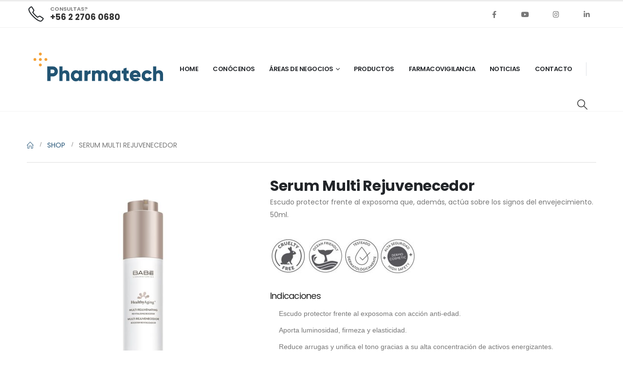

--- FILE ---
content_type: text/html; charset=UTF-8
request_url: https://www.pharmatech.cl/producto/serum-multi-rejuvenecedor/
body_size: 46485
content:
	<!DOCTYPE html>
	<html class=""  lang="es-CL">
	<head><meta http-equiv="Content-Type" content="text/html; charset=UTF-8" /><script>if(navigator.userAgent.match(/MSIE|Internet Explorer/i)||navigator.userAgent.match(/Trident\/7\..*?rv:11/i)){var href=document.location.href;if(!href.match(/[?&]nowprocket/)){if(href.indexOf("?")==-1){if(href.indexOf("#")==-1){document.location.href=href+"?nowprocket=1"}else{document.location.href=href.replace("#","?nowprocket=1#")}}else{if(href.indexOf("#")==-1){document.location.href=href+"&nowprocket=1"}else{document.location.href=href.replace("#","&nowprocket=1#")}}}}</script><script>(()=>{class RocketLazyLoadScripts{constructor(){this.v="2.0.2",this.userEvents=["keydown","keyup","mousedown","mouseup","mousemove","mouseover","mouseenter","mouseout","mouseleave","touchmove","touchstart","touchend","touchcancel","wheel","click","dblclick","input","visibilitychange"],this.attributeEvents=["onblur","onclick","oncontextmenu","ondblclick","onfocus","onmousedown","onmouseenter","onmouseleave","onmousemove","onmouseout","onmouseover","onmouseup","onmousewheel","onscroll","onsubmit"]}async t(){this.i(),this.o(),/iP(ad|hone)/.test(navigator.userAgent)&&this.h(),this.u(),this.l(this),this.m(),this.k(this),this.p(this),this._(),await Promise.all([this.R(),this.L()]),this.lastBreath=Date.now(),this.S(this),this.P(),this.D(),this.O(),this.M(),await this.C(this.delayedScripts.normal),await this.C(this.delayedScripts.defer),await this.C(this.delayedScripts.async),this.T("domReady"),await this.F(),await this.j(),await this.I(),this.T("windowLoad"),await this.A(),window.dispatchEvent(new Event("rocket-allScriptsLoaded")),this.everythingLoaded=!0,this.lastTouchEnd&&await new Promise((t=>setTimeout(t,500-Date.now()+this.lastTouchEnd))),this.H(),this.T("all"),this.U(),this.W()}i(){this.CSPIssue=sessionStorage.getItem("rocketCSPIssue"),document.addEventListener("securitypolicyviolation",(t=>{this.CSPIssue||"script-src-elem"!==t.violatedDirective||"data"!==t.blockedURI||(this.CSPIssue=!0,sessionStorage.setItem("rocketCSPIssue",!0))}),{isRocket:!0})}o(){window.addEventListener("pageshow",(t=>{this.persisted=t.persisted,this.realWindowLoadedFired=!0}),{isRocket:!0}),window.addEventListener("pagehide",(()=>{this.onFirstUserAction=null}),{isRocket:!0})}h(){let t;function e(e){t=e}window.addEventListener("touchstart",e,{isRocket:!0}),window.addEventListener("touchend",(function i(o){Math.abs(o.changedTouches[0].pageX-t.changedTouches[0].pageX)<10&&Math.abs(o.changedTouches[0].pageY-t.changedTouches[0].pageY)<10&&o.timeStamp-t.timeStamp<200&&(o.target.dispatchEvent(new PointerEvent("click",{target:o.target,bubbles:!0,cancelable:!0})),event.preventDefault(),window.removeEventListener("touchstart",e,{isRocket:!0}),window.removeEventListener("touchend",i,{isRocket:!0}))}),{isRocket:!0})}q(t){this.userActionTriggered||("mousemove"!==t.type||this.firstMousemoveIgnored?"keyup"===t.type||"mouseover"===t.type||"mouseout"===t.type||(this.userActionTriggered=!0,this.onFirstUserAction&&this.onFirstUserAction()):this.firstMousemoveIgnored=!0),"click"===t.type&&t.preventDefault(),this.savedUserEvents.length>0&&(t.stopPropagation(),t.stopImmediatePropagation()),"touchstart"===this.lastEvent&&"touchend"===t.type&&(this.lastTouchEnd=Date.now()),"click"===t.type&&(this.lastTouchEnd=0),this.lastEvent=t.type,this.savedUserEvents.push(t)}u(){this.savedUserEvents=[],this.userEventHandler=this.q.bind(this),this.userEvents.forEach((t=>window.addEventListener(t,this.userEventHandler,{passive:!1,isRocket:!0})))}U(){this.userEvents.forEach((t=>window.removeEventListener(t,this.userEventHandler,{passive:!1,isRocket:!0}))),this.savedUserEvents.forEach((t=>{t.target.dispatchEvent(new window[t.constructor.name](t.type,t))}))}m(){this.eventsMutationObserver=new MutationObserver((t=>{const e="return false";for(const i of t){if("attributes"===i.type){const t=i.target.getAttribute(i.attributeName);t&&t!==e&&(i.target.setAttribute("data-rocket-"+i.attributeName,t),i.target.setAttribute(i.attributeName,e))}"childList"===i.type&&i.addedNodes.forEach((t=>{if(t.nodeType===Node.ELEMENT_NODE)for(const i of t.attributes)this.attributeEvents.includes(i.name)&&i.value&&""!==i.value&&(t.setAttribute("data-rocket-"+i.name,i.value),t.setAttribute(i.name,e))}))}})),this.eventsMutationObserver.observe(document,{subtree:!0,childList:!0,attributeFilter:this.attributeEvents})}H(){this.eventsMutationObserver.disconnect(),this.attributeEvents.forEach((t=>{document.querySelectorAll("[data-rocket-"+t+"]").forEach((e=>{e.setAttribute(t,e.getAttribute("data-rocket-"+t)),e.removeAttribute("data-rocket-"+t)}))}))}k(t){Object.defineProperty(HTMLElement.prototype,"onclick",{get(){return this.rocketonclick},set(e){this.rocketonclick=e,this.setAttribute(t.everythingLoaded?"onclick":"data-rocket-onclick","this.rocketonclick(event)")}})}S(t){function e(e,i){let o=e[i];e[i]=null,Object.defineProperty(e,i,{get:()=>o,set(s){t.everythingLoaded?o=s:e["rocket"+i]=o=s}})}e(document,"onreadystatechange"),e(window,"onload"),e(window,"onpageshow");try{Object.defineProperty(document,"readyState",{get:()=>t.rocketReadyState,set(e){t.rocketReadyState=e},configurable:!0}),document.readyState="loading"}catch(t){console.log("WPRocket DJE readyState conflict, bypassing")}}l(t){this.originalAddEventListener=EventTarget.prototype.addEventListener,this.originalRemoveEventListener=EventTarget.prototype.removeEventListener,this.savedEventListeners=[],EventTarget.prototype.addEventListener=function(e,i,o){o&&o.isRocket||!t.B(e,this)&&!t.userEvents.includes(e)||t.B(e,this)&&!t.userActionTriggered||e.startsWith("rocket-")?t.originalAddEventListener.call(this,e,i,o):t.savedEventListeners.push({target:this,remove:!1,type:e,func:i,options:o})},EventTarget.prototype.removeEventListener=function(e,i,o){o&&o.isRocket||!t.B(e,this)&&!t.userEvents.includes(e)||t.B(e,this)&&!t.userActionTriggered||e.startsWith("rocket-")?t.originalRemoveEventListener.call(this,e,i,o):t.savedEventListeners.push({target:this,remove:!0,type:e,func:i,options:o})}}T(t){"all"===t&&(EventTarget.prototype.addEventListener=this.originalAddEventListener,EventTarget.prototype.removeEventListener=this.originalRemoveEventListener),this.savedEventListeners=this.savedEventListeners.filter((e=>{let i=e.type,o=e.target||window;return"domReady"===t&&"DOMContentLoaded"!==i&&"readystatechange"!==i||("windowLoad"===t&&"load"!==i&&"readystatechange"!==i&&"pageshow"!==i||(this.B(i,o)&&(i="rocket-"+i),e.remove?o.removeEventListener(i,e.func,e.options):o.addEventListener(i,e.func,e.options),!1))}))}p(t){let e;function i(e){return t.everythingLoaded?e:e.split(" ").map((t=>"load"===t||t.startsWith("load.")?"rocket-jquery-load":t)).join(" ")}function o(o){function s(e){const s=o.fn[e];o.fn[e]=o.fn.init.prototype[e]=function(){return this[0]===window&&t.userActionTriggered&&("string"==typeof arguments[0]||arguments[0]instanceof String?arguments[0]=i(arguments[0]):"object"==typeof arguments[0]&&Object.keys(arguments[0]).forEach((t=>{const e=arguments[0][t];delete arguments[0][t],arguments[0][i(t)]=e}))),s.apply(this,arguments),this}}if(o&&o.fn&&!t.allJQueries.includes(o)){const e={DOMContentLoaded:[],"rocket-DOMContentLoaded":[]};for(const t in e)document.addEventListener(t,(()=>{e[t].forEach((t=>t()))}),{isRocket:!0});o.fn.ready=o.fn.init.prototype.ready=function(i){function s(){parseInt(o.fn.jquery)>2?setTimeout((()=>i.bind(document)(o))):i.bind(document)(o)}return t.realDomReadyFired?!t.userActionTriggered||t.fauxDomReadyFired?s():e["rocket-DOMContentLoaded"].push(s):e.DOMContentLoaded.push(s),o([])},s("on"),s("one"),s("off"),t.allJQueries.push(o)}e=o}t.allJQueries=[],o(window.jQuery),Object.defineProperty(window,"jQuery",{get:()=>e,set(t){o(t)}})}P(){const t=new Map;document.write=document.writeln=function(e){const i=document.currentScript,o=document.createRange(),s=i.parentElement;let n=t.get(i);void 0===n&&(n=i.nextSibling,t.set(i,n));const a=document.createDocumentFragment();o.setStart(a,0),a.appendChild(o.createContextualFragment(e)),s.insertBefore(a,n)}}async R(){return new Promise((t=>{this.userActionTriggered?t():this.onFirstUserAction=t}))}async L(){return new Promise((t=>{document.addEventListener("DOMContentLoaded",(()=>{this.realDomReadyFired=!0,t()}),{isRocket:!0})}))}async I(){return this.realWindowLoadedFired?Promise.resolve():new Promise((t=>{window.addEventListener("load",t,{isRocket:!0})}))}M(){this.pendingScripts=[];this.scriptsMutationObserver=new MutationObserver((t=>{for(const e of t)e.addedNodes.forEach((t=>{"SCRIPT"!==t.tagName||t.noModule||t.isWPRocket||this.pendingScripts.push({script:t,promise:new Promise((e=>{const i=()=>{const i=this.pendingScripts.findIndex((e=>e.script===t));i>=0&&this.pendingScripts.splice(i,1),e()};t.addEventListener("load",i,{isRocket:!0}),t.addEventListener("error",i,{isRocket:!0}),setTimeout(i,1e3)}))})}))})),this.scriptsMutationObserver.observe(document,{childList:!0,subtree:!0})}async j(){await this.J(),this.pendingScripts.length?(await this.pendingScripts[0].promise,await this.j()):this.scriptsMutationObserver.disconnect()}D(){this.delayedScripts={normal:[],async:[],defer:[]},document.querySelectorAll("script[type$=rocketlazyloadscript]").forEach((t=>{t.hasAttribute("data-rocket-src")?t.hasAttribute("async")&&!1!==t.async?this.delayedScripts.async.push(t):t.hasAttribute("defer")&&!1!==t.defer||"module"===t.getAttribute("data-rocket-type")?this.delayedScripts.defer.push(t):this.delayedScripts.normal.push(t):this.delayedScripts.normal.push(t)}))}async _(){await this.L();let t=[];document.querySelectorAll("script[type$=rocketlazyloadscript][data-rocket-src]").forEach((e=>{let i=e.getAttribute("data-rocket-src");if(i&&!i.startsWith("data:")){i.startsWith("//")&&(i=location.protocol+i);try{const o=new URL(i).origin;o!==location.origin&&t.push({src:o,crossOrigin:e.crossOrigin||"module"===e.getAttribute("data-rocket-type")})}catch(t){}}})),t=[...new Map(t.map((t=>[JSON.stringify(t),t]))).values()],this.N(t,"preconnect")}async $(t){if(await this.G(),!0!==t.noModule||!("noModule"in HTMLScriptElement.prototype))return new Promise((e=>{let i;function o(){(i||t).setAttribute("data-rocket-status","executed"),e()}try{if(navigator.userAgent.includes("Firefox/")||""===navigator.vendor||this.CSPIssue)i=document.createElement("script"),[...t.attributes].forEach((t=>{let e=t.nodeName;"type"!==e&&("data-rocket-type"===e&&(e="type"),"data-rocket-src"===e&&(e="src"),i.setAttribute(e,t.nodeValue))})),t.text&&(i.text=t.text),t.nonce&&(i.nonce=t.nonce),i.hasAttribute("src")?(i.addEventListener("load",o,{isRocket:!0}),i.addEventListener("error",(()=>{i.setAttribute("data-rocket-status","failed-network"),e()}),{isRocket:!0}),setTimeout((()=>{i.isConnected||e()}),1)):(i.text=t.text,o()),i.isWPRocket=!0,t.parentNode.replaceChild(i,t);else{const i=t.getAttribute("data-rocket-type"),s=t.getAttribute("data-rocket-src");i?(t.type=i,t.removeAttribute("data-rocket-type")):t.removeAttribute("type"),t.addEventListener("load",o,{isRocket:!0}),t.addEventListener("error",(i=>{this.CSPIssue&&i.target.src.startsWith("data:")?(console.log("WPRocket: CSP fallback activated"),t.removeAttribute("src"),this.$(t).then(e)):(t.setAttribute("data-rocket-status","failed-network"),e())}),{isRocket:!0}),s?(t.fetchPriority="high",t.removeAttribute("data-rocket-src"),t.src=s):t.src="data:text/javascript;base64,"+window.btoa(unescape(encodeURIComponent(t.text)))}}catch(i){t.setAttribute("data-rocket-status","failed-transform"),e()}}));t.setAttribute("data-rocket-status","skipped")}async C(t){const e=t.shift();return e?(e.isConnected&&await this.$(e),this.C(t)):Promise.resolve()}O(){this.N([...this.delayedScripts.normal,...this.delayedScripts.defer,...this.delayedScripts.async],"preload")}N(t,e){this.trash=this.trash||[];let i=!0;var o=document.createDocumentFragment();t.forEach((t=>{const s=t.getAttribute&&t.getAttribute("data-rocket-src")||t.src;if(s&&!s.startsWith("data:")){const n=document.createElement("link");n.href=s,n.rel=e,"preconnect"!==e&&(n.as="script",n.fetchPriority=i?"high":"low"),t.getAttribute&&"module"===t.getAttribute("data-rocket-type")&&(n.crossOrigin=!0),t.crossOrigin&&(n.crossOrigin=t.crossOrigin),t.integrity&&(n.integrity=t.integrity),t.nonce&&(n.nonce=t.nonce),o.appendChild(n),this.trash.push(n),i=!1}})),document.head.appendChild(o)}W(){this.trash.forEach((t=>t.remove()))}async F(){try{document.readyState="interactive"}catch(t){}this.fauxDomReadyFired=!0;try{await this.G(),document.dispatchEvent(new Event("rocket-readystatechange")),await this.G(),document.rocketonreadystatechange&&document.rocketonreadystatechange(),await this.G(),document.dispatchEvent(new Event("rocket-DOMContentLoaded")),await this.G(),window.dispatchEvent(new Event("rocket-DOMContentLoaded"))}catch(t){console.error(t)}}async A(){try{document.readyState="complete"}catch(t){}try{await this.G(),document.dispatchEvent(new Event("rocket-readystatechange")),await this.G(),document.rocketonreadystatechange&&document.rocketonreadystatechange(),await this.G(),window.dispatchEvent(new Event("rocket-load")),await this.G(),window.rocketonload&&window.rocketonload(),await this.G(),this.allJQueries.forEach((t=>t(window).trigger("rocket-jquery-load"))),await this.G();const t=new Event("rocket-pageshow");t.persisted=this.persisted,window.dispatchEvent(t),await this.G(),window.rocketonpageshow&&window.rocketonpageshow({persisted:this.persisted})}catch(t){console.error(t)}}async G(){Date.now()-this.lastBreath>45&&(await this.J(),this.lastBreath=Date.now())}async J(){return document.hidden?new Promise((t=>setTimeout(t))):new Promise((t=>requestAnimationFrame(t)))}B(t,e){return e===document&&"readystatechange"===t||(e===document&&"DOMContentLoaded"===t||(e===window&&"DOMContentLoaded"===t||(e===window&&"load"===t||e===window&&"pageshow"===t)))}static run(){(new RocketLazyLoadScripts).t()}}RocketLazyLoadScripts.run()})();</script>
		<meta http-equiv="X-UA-Compatible" content="IE=edge" />
		
		<meta name="viewport" content="width=device-width, initial-scale=1, minimum-scale=1" />

		<link rel="profile" href="https://gmpg.org/xfn/11" />
		<link rel="pingback" href="https://www.pharmatech.cl/xmlrpc.php" />
		<meta name='robots' content='index, follow, max-image-preview:large, max-snippet:-1, max-video-preview:-1' />

	<!-- This site is optimized with the Yoast SEO plugin v26.6 - https://yoast.com/wordpress/plugins/seo/ -->
	<title>Serum Multi Rejuvenecedor - Pharmatech</title>
	<link rel="canonical" href="https://www.pharmatech.cl/producto/serum-multi-rejuvenecedor/" />
	<meta property="og:locale" content="es_ES" />
	<meta property="og:type" content="article" />
	<meta property="og:title" content="Serum Multi Rejuvenecedor - Pharmatech" />
	<meta property="og:description" content="Indicaciones   Escudo protector frente al exposoma con acción anti-edad.  Aporta luminosidad, firmeza y elasticidad.  Reduce arrugas y unifica el tono gracias a su alta concentración de activos energizantes.  Enriquecido con Bakuchiol, el retinol-like de nueva generación.  Apto para piel sensible.  Beneficios   Previene y corrige arrugas.  Devuelve firmeza y flexibilidad a la piel.  Unifica el tono y aporta luminosidad.  Efecto tensor y energizante.  Protege de agresiones externas y refuerza la barrera cutánea.  Potencia la eficacia de las cremas HealthyAging+.  Principios Activos   Biolin Prebiotic 2%: Refuerza la barrera cutánea y mantiene la salud de la piel.  Vitamina C 0.50%: Antioxidante que regenera la vitamina E.  Vitamina E 0.25%: Antioxidante cicatrizante que mejora la apariencia de la piel.  Carnosina 0.20%: Antipolución que combate los radicales libres.  Tepromona 3%: Prolonga la vida de las células, frena el envejecimiento celular.  Centella Asiática 2%: Estimula el colágeno y la regeneración cutánea.  Bioestimulador de Colágeno 2%: Previene arrugas gesticulares y mejora la elasticidad.  Elastina 1.5%: Hidrolizado marino que combate el envejecimiento prematuro.  Bakuchiol 1%: Retinol vegetal que mejora la pigmentación y estimula colágeno.  Creatina 1%: Energizante celular, estimula la producción de colágeno.  Ácido Hialurónico 5%: Hidratante profundo que mejora la elasticidad y rellena líneas de expresión.  DMAE 2.5%: Efecto reafirmante y antioxidante a corto y largo plazo.  Complejo Nutritivo 1%: Aceites vegetales para nutrir y restaurar la barrera cutánea.  Ceramidas 1%: Previenen signos de envejecimiento y retienen la hidratación.  Modo de Empleo   Aplicar por la noche sobre la piel limpia y seca una fina capa del sérum.  Puede usarse también por la mañana, antes del protector solar.  Resultados   77% Piel más hidratada.  70% Piel más lisa y luminosa.  57% Piel visiblemente más joven." />
	<meta property="og:url" content="https://www.pharmatech.cl/producto/serum-multi-rejuvenecedor/" />
	<meta property="og:site_name" content="Pharmatech" />
	<meta property="article:modified_time" content="2025-06-09T18:57:29+00:00" />
	<meta property="og:image" content="https://www.pharmatech.cl/wp-content/uploads/2023/12/Prod_Flotante_HA_Booster.jpg" />
	<meta property="og:image:width" content="900" />
	<meta property="og:image:height" content="900" />
	<meta property="og:image:type" content="image/jpeg" />
	<meta name="twitter:card" content="summary_large_image" />
	<meta name="twitter:label1" content="Tiempo estimado de lectura" />
	<meta name="twitter:data1" content="1 minuto" />
	<script type="application/ld+json" class="yoast-schema-graph">{"@context":"https://schema.org","@graph":[{"@type":"WebPage","@id":"https://www.pharmatech.cl/producto/serum-multi-rejuvenecedor/","url":"https://www.pharmatech.cl/producto/serum-multi-rejuvenecedor/","name":"Serum Multi Rejuvenecedor - Pharmatech","isPartOf":{"@id":"https://www.pharmatech.cl/#website"},"primaryImageOfPage":{"@id":"https://www.pharmatech.cl/producto/serum-multi-rejuvenecedor/#primaryimage"},"image":{"@id":"https://www.pharmatech.cl/producto/serum-multi-rejuvenecedor/#primaryimage"},"thumbnailUrl":"https://www.pharmatech.cl/wp-content/uploads/2023/12/Prod_Flotante_HA_Booster.jpg","datePublished":"2023-12-14T18:12:46+00:00","dateModified":"2025-06-09T18:57:29+00:00","breadcrumb":{"@id":"https://www.pharmatech.cl/producto/serum-multi-rejuvenecedor/#breadcrumb"},"inLanguage":"es-CL","potentialAction":[{"@type":"ReadAction","target":["https://www.pharmatech.cl/producto/serum-multi-rejuvenecedor/"]}]},{"@type":"ImageObject","inLanguage":"es-CL","@id":"https://www.pharmatech.cl/producto/serum-multi-rejuvenecedor/#primaryimage","url":"https://www.pharmatech.cl/wp-content/uploads/2023/12/Prod_Flotante_HA_Booster.jpg","contentUrl":"https://www.pharmatech.cl/wp-content/uploads/2023/12/Prod_Flotante_HA_Booster.jpg","width":900,"height":900},{"@type":"BreadcrumbList","@id":"https://www.pharmatech.cl/producto/serum-multi-rejuvenecedor/#breadcrumb","itemListElement":[{"@type":"ListItem","position":1,"name":"Portada","item":"https://www.pharmatech.cl/"},{"@type":"ListItem","position":2,"name":"Shop","item":"https://www.pharmatech.cl/shop/"},{"@type":"ListItem","position":3,"name":"Serum Multi Rejuvenecedor"}]},{"@type":"WebSite","@id":"https://www.pharmatech.cl/#website","url":"https://www.pharmatech.cl/","name":"Pharmatech","description":"","publisher":{"@id":"https://www.pharmatech.cl/#organization"},"potentialAction":[{"@type":"SearchAction","target":{"@type":"EntryPoint","urlTemplate":"https://www.pharmatech.cl/?s={search_term_string}"},"query-input":{"@type":"PropertyValueSpecification","valueRequired":true,"valueName":"search_term_string"}}],"inLanguage":"es-CL"},{"@type":"Organization","@id":"https://www.pharmatech.cl/#organization","name":"Pharmatech","url":"https://www.pharmatech.cl/","logo":{"@type":"ImageObject","inLanguage":"es-CL","@id":"https://www.pharmatech.cl/#/schema/logo/image/","url":"https://www.pharmatech.cl/wp-content/uploads/2023/05/logo_pharmatech3.png","contentUrl":"https://www.pharmatech.cl/wp-content/uploads/2023/05/logo_pharmatech3.png","width":489,"height":103,"caption":"Pharmatech"},"image":{"@id":"https://www.pharmatech.cl/#/schema/logo/image/"}}]}</script>
	<!-- / Yoast SEO plugin. -->


<script type="rocketlazyloadscript" data-rocket-type='application/javascript'  id='pys-version-script'>console.log('PixelYourSite Free version 11.1.5.1');</script>
<link rel='dns-prefetch' href='//www.googletagmanager.com' />

<link rel="alternate" type="application/rss+xml" title="Pharmatech &raquo; Feed" href="https://www.pharmatech.cl/feed/" />
<link rel="alternate" type="application/rss+xml" title="Pharmatech &raquo; Feed de comentarios" href="https://www.pharmatech.cl/comments/feed/" />
<link rel="alternate" type="application/rss+xml" title="Pharmatech &raquo; Serum Multi Rejuvenecedor Feed de comentarios" href="https://www.pharmatech.cl/producto/serum-multi-rejuvenecedor/feed/" />
<link rel="alternate" title="oEmbed (JSON)" type="application/json+oembed" href="https://www.pharmatech.cl/wp-json/oembed/1.0/embed?url=https%3A%2F%2Fwww.pharmatech.cl%2Fproducto%2Fserum-multi-rejuvenecedor%2F&#038;lang=es" />
<link rel="alternate" title="oEmbed (XML)" type="text/xml+oembed" href="https://www.pharmatech.cl/wp-json/oembed/1.0/embed?url=https%3A%2F%2Fwww.pharmatech.cl%2Fproducto%2Fserum-multi-rejuvenecedor%2F&#038;format=xml&#038;lang=es" />
		<link rel="shortcut icon" href="//www.pharmatech.cl/wp-content/uploads/2023/05/favicon.png" type="image/x-icon" />
				<link rel="apple-touch-icon" href="//www.pharmatech.cl/wp-content/uploads/2023/05/favicon.png" />
				<link rel="apple-touch-icon" sizes="120x120" href="//www.pharmatech.cl/wp-content/uploads/2023/05/favicon.png" />
				<link rel="apple-touch-icon" sizes="76x76" href="//www.pharmatech.cl/wp-content/uploads/2023/05/favicon.png" />
				<link rel="apple-touch-icon" sizes="152x152" href="//www.pharmatech.cl/wp-content/uploads/2023/05/favicon.png" />
		<style id='wp-img-auto-sizes-contain-inline-css'>
img:is([sizes=auto i],[sizes^="auto," i]){contain-intrinsic-size:3000px 1500px}
/*# sourceURL=wp-img-auto-sizes-contain-inline-css */
</style>
<link data-minify="1" rel='stylesheet' id='dashicons-css' href='https://www.pharmatech.cl/wp-content/cache/min/1/wp-includes/css/dashicons.min.css?ver=1762175049' media='all' />
<style id='dashicons-inline-css'>
[data-font="Dashicons"]:before {font-family: 'Dashicons' !important;content: attr(data-icon) !important;speak: none !important;font-weight: normal !important;font-variant: normal !important;text-transform: none !important;line-height: 1 !important;font-style: normal !important;-webkit-font-smoothing: antialiased !important;-moz-osx-font-smoothing: grayscale !important;}
/*# sourceURL=dashicons-inline-css */
</style>
<link rel='stylesheet' id='menu-icons-extra-css' href='https://www.pharmatech.cl/wp-content/plugins/menu-icons/css/extra.min.css?ver=0.13.20' media='all' />
<style id='wp-emoji-styles-inline-css'>

	img.wp-smiley, img.emoji {
		display: inline !important;
		border: none !important;
		box-shadow: none !important;
		height: 1em !important;
		width: 1em !important;
		margin: 0 0.07em !important;
		vertical-align: -0.1em !important;
		background: none !important;
		padding: 0 !important;
	}
/*# sourceURL=wp-emoji-styles-inline-css */
</style>
<style id='wp-block-library-inline-css'>
:root{--wp-block-synced-color:#7a00df;--wp-block-synced-color--rgb:122,0,223;--wp-bound-block-color:var(--wp-block-synced-color);--wp-editor-canvas-background:#ddd;--wp-admin-theme-color:#007cba;--wp-admin-theme-color--rgb:0,124,186;--wp-admin-theme-color-darker-10:#006ba1;--wp-admin-theme-color-darker-10--rgb:0,107,160.5;--wp-admin-theme-color-darker-20:#005a87;--wp-admin-theme-color-darker-20--rgb:0,90,135;--wp-admin-border-width-focus:2px}@media (min-resolution:192dpi){:root{--wp-admin-border-width-focus:1.5px}}.wp-element-button{cursor:pointer}:root .has-very-light-gray-background-color{background-color:#eee}:root .has-very-dark-gray-background-color{background-color:#313131}:root .has-very-light-gray-color{color:#eee}:root .has-very-dark-gray-color{color:#313131}:root .has-vivid-green-cyan-to-vivid-cyan-blue-gradient-background{background:linear-gradient(135deg,#00d084,#0693e3)}:root .has-purple-crush-gradient-background{background:linear-gradient(135deg,#34e2e4,#4721fb 50%,#ab1dfe)}:root .has-hazy-dawn-gradient-background{background:linear-gradient(135deg,#faaca8,#dad0ec)}:root .has-subdued-olive-gradient-background{background:linear-gradient(135deg,#fafae1,#67a671)}:root .has-atomic-cream-gradient-background{background:linear-gradient(135deg,#fdd79a,#004a59)}:root .has-nightshade-gradient-background{background:linear-gradient(135deg,#330968,#31cdcf)}:root .has-midnight-gradient-background{background:linear-gradient(135deg,#020381,#2874fc)}:root{--wp--preset--font-size--normal:16px;--wp--preset--font-size--huge:42px}.has-regular-font-size{font-size:1em}.has-larger-font-size{font-size:2.625em}.has-normal-font-size{font-size:var(--wp--preset--font-size--normal)}.has-huge-font-size{font-size:var(--wp--preset--font-size--huge)}.has-text-align-center{text-align:center}.has-text-align-left{text-align:left}.has-text-align-right{text-align:right}.has-fit-text{white-space:nowrap!important}#end-resizable-editor-section{display:none}.aligncenter{clear:both}.items-justified-left{justify-content:flex-start}.items-justified-center{justify-content:center}.items-justified-right{justify-content:flex-end}.items-justified-space-between{justify-content:space-between}.screen-reader-text{border:0;clip-path:inset(50%);height:1px;margin:-1px;overflow:hidden;padding:0;position:absolute;width:1px;word-wrap:normal!important}.screen-reader-text:focus{background-color:#ddd;clip-path:none;color:#444;display:block;font-size:1em;height:auto;left:5px;line-height:normal;padding:15px 23px 14px;text-decoration:none;top:5px;width:auto;z-index:100000}html :where(.has-border-color){border-style:solid}html :where([style*=border-top-color]){border-top-style:solid}html :where([style*=border-right-color]){border-right-style:solid}html :where([style*=border-bottom-color]){border-bottom-style:solid}html :where([style*=border-left-color]){border-left-style:solid}html :where([style*=border-width]){border-style:solid}html :where([style*=border-top-width]){border-top-style:solid}html :where([style*=border-right-width]){border-right-style:solid}html :where([style*=border-bottom-width]){border-bottom-style:solid}html :where([style*=border-left-width]){border-left-style:solid}html :where(img[class*=wp-image-]){height:auto;max-width:100%}:where(figure){margin:0 0 1em}html :where(.is-position-sticky){--wp-admin--admin-bar--position-offset:var(--wp-admin--admin-bar--height,0px)}@media screen and (max-width:600px){html :where(.is-position-sticky){--wp-admin--admin-bar--position-offset:0px}}

/*# sourceURL=wp-block-library-inline-css */
</style><style id='global-styles-inline-css'>
:root{--wp--preset--aspect-ratio--square: 1;--wp--preset--aspect-ratio--4-3: 4/3;--wp--preset--aspect-ratio--3-4: 3/4;--wp--preset--aspect-ratio--3-2: 3/2;--wp--preset--aspect-ratio--2-3: 2/3;--wp--preset--aspect-ratio--16-9: 16/9;--wp--preset--aspect-ratio--9-16: 9/16;--wp--preset--color--black: #000000;--wp--preset--color--cyan-bluish-gray: #abb8c3;--wp--preset--color--white: #ffffff;--wp--preset--color--pale-pink: #f78da7;--wp--preset--color--vivid-red: #cf2e2e;--wp--preset--color--luminous-vivid-orange: #ff6900;--wp--preset--color--luminous-vivid-amber: #fcb900;--wp--preset--color--light-green-cyan: #7bdcb5;--wp--preset--color--vivid-green-cyan: #00d084;--wp--preset--color--pale-cyan-blue: #8ed1fc;--wp--preset--color--vivid-cyan-blue: #0693e3;--wp--preset--color--vivid-purple: #9b51e0;--wp--preset--color--primary: var(--porto-primary-color);--wp--preset--color--secondary: var(--porto-secondary-color);--wp--preset--color--tertiary: var(--porto-tertiary-color);--wp--preset--color--quaternary: var(--porto-quaternary-color);--wp--preset--color--dark: var(--porto-dark-color);--wp--preset--color--light: var(--porto-light-color);--wp--preset--color--primary-hover: var(--porto-primary-light-5);--wp--preset--gradient--vivid-cyan-blue-to-vivid-purple: linear-gradient(135deg,rgb(6,147,227) 0%,rgb(155,81,224) 100%);--wp--preset--gradient--light-green-cyan-to-vivid-green-cyan: linear-gradient(135deg,rgb(122,220,180) 0%,rgb(0,208,130) 100%);--wp--preset--gradient--luminous-vivid-amber-to-luminous-vivid-orange: linear-gradient(135deg,rgb(252,185,0) 0%,rgb(255,105,0) 100%);--wp--preset--gradient--luminous-vivid-orange-to-vivid-red: linear-gradient(135deg,rgb(255,105,0) 0%,rgb(207,46,46) 100%);--wp--preset--gradient--very-light-gray-to-cyan-bluish-gray: linear-gradient(135deg,rgb(238,238,238) 0%,rgb(169,184,195) 100%);--wp--preset--gradient--cool-to-warm-spectrum: linear-gradient(135deg,rgb(74,234,220) 0%,rgb(151,120,209) 20%,rgb(207,42,186) 40%,rgb(238,44,130) 60%,rgb(251,105,98) 80%,rgb(254,248,76) 100%);--wp--preset--gradient--blush-light-purple: linear-gradient(135deg,rgb(255,206,236) 0%,rgb(152,150,240) 100%);--wp--preset--gradient--blush-bordeaux: linear-gradient(135deg,rgb(254,205,165) 0%,rgb(254,45,45) 50%,rgb(107,0,62) 100%);--wp--preset--gradient--luminous-dusk: linear-gradient(135deg,rgb(255,203,112) 0%,rgb(199,81,192) 50%,rgb(65,88,208) 100%);--wp--preset--gradient--pale-ocean: linear-gradient(135deg,rgb(255,245,203) 0%,rgb(182,227,212) 50%,rgb(51,167,181) 100%);--wp--preset--gradient--electric-grass: linear-gradient(135deg,rgb(202,248,128) 0%,rgb(113,206,126) 100%);--wp--preset--gradient--midnight: linear-gradient(135deg,rgb(2,3,129) 0%,rgb(40,116,252) 100%);--wp--preset--font-size--small: 13px;--wp--preset--font-size--medium: 20px;--wp--preset--font-size--large: 36px;--wp--preset--font-size--x-large: 42px;--wp--preset--spacing--20: 0.44rem;--wp--preset--spacing--30: 0.67rem;--wp--preset--spacing--40: 1rem;--wp--preset--spacing--50: 1.5rem;--wp--preset--spacing--60: 2.25rem;--wp--preset--spacing--70: 3.38rem;--wp--preset--spacing--80: 5.06rem;--wp--preset--shadow--natural: 6px 6px 9px rgba(0, 0, 0, 0.2);--wp--preset--shadow--deep: 12px 12px 50px rgba(0, 0, 0, 0.4);--wp--preset--shadow--sharp: 6px 6px 0px rgba(0, 0, 0, 0.2);--wp--preset--shadow--outlined: 6px 6px 0px -3px rgb(255, 255, 255), 6px 6px rgb(0, 0, 0);--wp--preset--shadow--crisp: 6px 6px 0px rgb(0, 0, 0);}:where(.is-layout-flex){gap: 0.5em;}:where(.is-layout-grid){gap: 0.5em;}body .is-layout-flex{display: flex;}.is-layout-flex{flex-wrap: wrap;align-items: center;}.is-layout-flex > :is(*, div){margin: 0;}body .is-layout-grid{display: grid;}.is-layout-grid > :is(*, div){margin: 0;}:where(.wp-block-columns.is-layout-flex){gap: 2em;}:where(.wp-block-columns.is-layout-grid){gap: 2em;}:where(.wp-block-post-template.is-layout-flex){gap: 1.25em;}:where(.wp-block-post-template.is-layout-grid){gap: 1.25em;}.has-black-color{color: var(--wp--preset--color--black) !important;}.has-cyan-bluish-gray-color{color: var(--wp--preset--color--cyan-bluish-gray) !important;}.has-white-color{color: var(--wp--preset--color--white) !important;}.has-pale-pink-color{color: var(--wp--preset--color--pale-pink) !important;}.has-vivid-red-color{color: var(--wp--preset--color--vivid-red) !important;}.has-luminous-vivid-orange-color{color: var(--wp--preset--color--luminous-vivid-orange) !important;}.has-luminous-vivid-amber-color{color: var(--wp--preset--color--luminous-vivid-amber) !important;}.has-light-green-cyan-color{color: var(--wp--preset--color--light-green-cyan) !important;}.has-vivid-green-cyan-color{color: var(--wp--preset--color--vivid-green-cyan) !important;}.has-pale-cyan-blue-color{color: var(--wp--preset--color--pale-cyan-blue) !important;}.has-vivid-cyan-blue-color{color: var(--wp--preset--color--vivid-cyan-blue) !important;}.has-vivid-purple-color{color: var(--wp--preset--color--vivid-purple) !important;}.has-black-background-color{background-color: var(--wp--preset--color--black) !important;}.has-cyan-bluish-gray-background-color{background-color: var(--wp--preset--color--cyan-bluish-gray) !important;}.has-white-background-color{background-color: var(--wp--preset--color--white) !important;}.has-pale-pink-background-color{background-color: var(--wp--preset--color--pale-pink) !important;}.has-vivid-red-background-color{background-color: var(--wp--preset--color--vivid-red) !important;}.has-luminous-vivid-orange-background-color{background-color: var(--wp--preset--color--luminous-vivid-orange) !important;}.has-luminous-vivid-amber-background-color{background-color: var(--wp--preset--color--luminous-vivid-amber) !important;}.has-light-green-cyan-background-color{background-color: var(--wp--preset--color--light-green-cyan) !important;}.has-vivid-green-cyan-background-color{background-color: var(--wp--preset--color--vivid-green-cyan) !important;}.has-pale-cyan-blue-background-color{background-color: var(--wp--preset--color--pale-cyan-blue) !important;}.has-vivid-cyan-blue-background-color{background-color: var(--wp--preset--color--vivid-cyan-blue) !important;}.has-vivid-purple-background-color{background-color: var(--wp--preset--color--vivid-purple) !important;}.has-black-border-color{border-color: var(--wp--preset--color--black) !important;}.has-cyan-bluish-gray-border-color{border-color: var(--wp--preset--color--cyan-bluish-gray) !important;}.has-white-border-color{border-color: var(--wp--preset--color--white) !important;}.has-pale-pink-border-color{border-color: var(--wp--preset--color--pale-pink) !important;}.has-vivid-red-border-color{border-color: var(--wp--preset--color--vivid-red) !important;}.has-luminous-vivid-orange-border-color{border-color: var(--wp--preset--color--luminous-vivid-orange) !important;}.has-luminous-vivid-amber-border-color{border-color: var(--wp--preset--color--luminous-vivid-amber) !important;}.has-light-green-cyan-border-color{border-color: var(--wp--preset--color--light-green-cyan) !important;}.has-vivid-green-cyan-border-color{border-color: var(--wp--preset--color--vivid-green-cyan) !important;}.has-pale-cyan-blue-border-color{border-color: var(--wp--preset--color--pale-cyan-blue) !important;}.has-vivid-cyan-blue-border-color{border-color: var(--wp--preset--color--vivid-cyan-blue) !important;}.has-vivid-purple-border-color{border-color: var(--wp--preset--color--vivid-purple) !important;}.has-vivid-cyan-blue-to-vivid-purple-gradient-background{background: var(--wp--preset--gradient--vivid-cyan-blue-to-vivid-purple) !important;}.has-light-green-cyan-to-vivid-green-cyan-gradient-background{background: var(--wp--preset--gradient--light-green-cyan-to-vivid-green-cyan) !important;}.has-luminous-vivid-amber-to-luminous-vivid-orange-gradient-background{background: var(--wp--preset--gradient--luminous-vivid-amber-to-luminous-vivid-orange) !important;}.has-luminous-vivid-orange-to-vivid-red-gradient-background{background: var(--wp--preset--gradient--luminous-vivid-orange-to-vivid-red) !important;}.has-very-light-gray-to-cyan-bluish-gray-gradient-background{background: var(--wp--preset--gradient--very-light-gray-to-cyan-bluish-gray) !important;}.has-cool-to-warm-spectrum-gradient-background{background: var(--wp--preset--gradient--cool-to-warm-spectrum) !important;}.has-blush-light-purple-gradient-background{background: var(--wp--preset--gradient--blush-light-purple) !important;}.has-blush-bordeaux-gradient-background{background: var(--wp--preset--gradient--blush-bordeaux) !important;}.has-luminous-dusk-gradient-background{background: var(--wp--preset--gradient--luminous-dusk) !important;}.has-pale-ocean-gradient-background{background: var(--wp--preset--gradient--pale-ocean) !important;}.has-electric-grass-gradient-background{background: var(--wp--preset--gradient--electric-grass) !important;}.has-midnight-gradient-background{background: var(--wp--preset--gradient--midnight) !important;}.has-small-font-size{font-size: var(--wp--preset--font-size--small) !important;}.has-medium-font-size{font-size: var(--wp--preset--font-size--medium) !important;}.has-large-font-size{font-size: var(--wp--preset--font-size--large) !important;}.has-x-large-font-size{font-size: var(--wp--preset--font-size--x-large) !important;}
/*# sourceURL=global-styles-inline-css */
</style>

<style id='classic-theme-styles-inline-css'>
/*! This file is auto-generated */
.wp-block-button__link{color:#fff;background-color:#32373c;border-radius:9999px;box-shadow:none;text-decoration:none;padding:calc(.667em + 2px) calc(1.333em + 2px);font-size:1.125em}.wp-block-file__button{background:#32373c;color:#fff;text-decoration:none}
/*# sourceURL=/wp-includes/css/classic-themes.min.css */
</style>
<link rel='stylesheet' id='wp-components-css' href='https://www.pharmatech.cl/wp-includes/css/dist/components/style.min.css?ver=a139027e108ae0a6af283c6a572becf0' media='all' />
<link rel='stylesheet' id='wp-preferences-css' href='https://www.pharmatech.cl/wp-includes/css/dist/preferences/style.min.css?ver=a139027e108ae0a6af283c6a572becf0' media='all' />
<link rel='stylesheet' id='wp-block-editor-css' href='https://www.pharmatech.cl/wp-includes/css/dist/block-editor/style.min.css?ver=a139027e108ae0a6af283c6a572becf0' media='all' />
<link data-minify="1" rel='stylesheet' id='popup-maker-block-library-style-css' href='https://www.pharmatech.cl/wp-content/cache/min/1/wp-content/plugins/popup-maker/dist/packages/block-library-style.css?ver=1762175049' media='all' />
<link data-minify="1" rel='stylesheet' id='module-frontend-css' href='https://www.pharmatech.cl/wp-content/cache/min/1/wp-content/plugins/sensei-lms/assets/dist/css/modules-frontend.css?ver=1762175049' media='all' />
<link data-minify="1" rel='stylesheet' id='pages-frontend-css' href='https://www.pharmatech.cl/wp-content/cache/min/1/wp-content/plugins/sensei-lms/assets/dist/css/pages-frontend.css?ver=1762175049' media='all' />
<link data-minify="1" rel='stylesheet' id='sensei-frontend-css' href='https://www.pharmatech.cl/wp-content/cache/min/1/wp-content/plugins/sensei-lms/assets/dist/css/frontend.css?ver=1762175049' media='screen' />
<link rel='stylesheet' id='photoswipe-css' href='https://www.pharmatech.cl/wp-content/cache/background-css/1/www.pharmatech.cl/wp-content/plugins/woocommerce/assets/css/photoswipe/photoswipe.min.css?ver=10.4.3&wpr_t=1768843675' media='all' />
<link rel='stylesheet' id='photoswipe-default-skin-css' href='https://www.pharmatech.cl/wp-content/cache/background-css/1/www.pharmatech.cl/wp-content/plugins/woocommerce/assets/css/photoswipe/default-skin/default-skin.min.css?ver=10.4.3&wpr_t=1768843675' media='all' />
<style id='woocommerce-inline-inline-css'>
.woocommerce form .form-row .required { visibility: visible; }
/*# sourceURL=woocommerce-inline-inline-css */
</style>
<link data-minify="1" rel='stylesheet' id='ion.range-slider-css' href='https://www.pharmatech.cl/wp-content/cache/min/1/wp-content/plugins/yith-woocommerce-ajax-product-filter-premium/assets/css/ion.range-slider.css?ver=1762175049' media='all' />
<link data-minify="1" rel='stylesheet' id='yith-wcan-shortcodes-css' href='https://www.pharmatech.cl/wp-content/cache/background-css/1/www.pharmatech.cl/wp-content/cache/min/1/wp-content/plugins/yith-woocommerce-ajax-product-filter-premium/assets/css/shortcodes.css?ver=1762175049&wpr_t=1768843675' media='all' />
<style id='yith-wcan-shortcodes-inline-css'>
:root{
	--yith-wcan-filters_colors_titles: #333333;
	--yith-wcan-filters_colors_background: #FFFFFF;
	--yith-wcan-filters_colors_accent: #245477;
	--yith-wcan-filters_colors_accent_r: 36;
	--yith-wcan-filters_colors_accent_g: 84;
	--yith-wcan-filters_colors_accent_b: 119;
	--yith-wcan-color_swatches_border_radius: 100%;
	--yith-wcan-color_swatches_size: 10px;
	--yith-wcan-labels_style_background: #FFFFFF;
	--yith-wcan-labels_style_background_hover: #A7144C;
	--yith-wcan-labels_style_background_active: #A7144C;
	--yith-wcan-labels_style_text: #434343;
	--yith-wcan-labels_style_text_hover: #FFFFFF;
	--yith-wcan-labels_style_text_active: #FFFFFF;
	--yith-wcan-anchors_style_text: #434343;
	--yith-wcan-anchors_style_text_hover: #A7144C;
	--yith-wcan-anchors_style_text_active: #A7144C;
}
/*# sourceURL=yith-wcan-shortcodes-inline-css */
</style>
<link data-minify="1" rel='stylesheet' id='porto-fs-progress-bar-css' href='https://www.pharmatech.cl/wp-content/cache/min/1/wp-content/themes/porto/inc/lib/woocommerce-shipping-progress-bar/shipping-progress-bar.css?ver=1762175049' media='all' />
<link data-minify="1" rel='stylesheet' id='porto-css-vars-css' href='https://www.pharmatech.cl/wp-content/cache/min/1/wp-content/uploads/porto_styles/theme_css_vars.css?ver=1762175049' media='all' />
<link data-minify="1" rel='stylesheet' id='js_composer_front-css' href='https://www.pharmatech.cl/wp-content/cache/background-css/1/www.pharmatech.cl/wp-content/cache/min/1/wp-content/plugins/js_composer/assets/css/js_composer.min.css?ver=1762175049&wpr_t=1768843675' media='all' />
<link data-minify="1" rel='stylesheet' id='bootstrap-css' href='https://www.pharmatech.cl/wp-content/cache/min/1/wp-content/uploads/porto_styles/bootstrap.css?ver=1762175049' media='all' />
<link data-minify="1" rel='stylesheet' id='porto-plugins-css' href='https://www.pharmatech.cl/wp-content/cache/background-css/1/www.pharmatech.cl/wp-content/cache/min/1/wp-content/themes/porto/css/plugins.css?ver=1762175049&wpr_t=1768843675' media='all' />
<link data-minify="1" rel='stylesheet' id='porto-theme-css' href='https://www.pharmatech.cl/wp-content/cache/background-css/1/www.pharmatech.cl/wp-content/cache/min/1/wp-content/themes/porto/css/theme.css?ver=1762175049&wpr_t=1768843675' media='all' />
<link data-minify="1" rel='stylesheet' id='porto-animate-css' href='https://www.pharmatech.cl/wp-content/cache/min/1/wp-content/themes/porto/css/part/animate.css?ver=1762175049' media='all' />
<link data-minify="1" rel='stylesheet' id='porto-blog-legacy-css' href='https://www.pharmatech.cl/wp-content/cache/min/1/wp-content/themes/porto/css/part/blog-legacy.css?ver=1762175049' media='all' />
<link data-minify="1" rel='stylesheet' id='porto-header-shop-css' href='https://www.pharmatech.cl/wp-content/cache/background-css/1/www.pharmatech.cl/wp-content/cache/min/1/wp-content/themes/porto/css/part/header-shop.css?ver=1762175049&wpr_t=1768843675' media='all' />
<link data-minify="1" rel='stylesheet' id='porto-header-legacy-css' href='https://www.pharmatech.cl/wp-content/cache/min/1/wp-content/themes/porto/css/part/header-legacy.css?ver=1762175049' media='all' />
<link data-minify="1" rel='stylesheet' id='porto-footer-legacy-css' href='https://www.pharmatech.cl/wp-content/cache/min/1/wp-content/themes/porto/css/part/footer-legacy.css?ver=1762175049' media='all' />
<link data-minify="1" rel='stylesheet' id='porto-nav-panel-css' href='https://www.pharmatech.cl/wp-content/cache/min/1/wp-content/themes/porto/css/part/nav-panel.css?ver=1762175049' media='all' />
<link data-minify="1" rel='stylesheet' id='porto-revslider-css' href='https://www.pharmatech.cl/wp-content/cache/min/1/wp-content/themes/porto/css/part/revslider.css?ver=1762175049' media='all' />
<link rel='stylesheet' id='porto-media-mobile-sidebar-css' href='https://www.pharmatech.cl/wp-content/themes/porto/css/part/media-mobile-sidebar.css?ver=7.7.2' media='(max-width:991px)' />
<link data-minify="1" rel='stylesheet' id='porto-theme-portfolio-css' href='https://www.pharmatech.cl/wp-content/cache/min/1/wp-content/themes/porto/css/theme_portfolio.css?ver=1762175049' media='all' />
<link data-minify="1" rel='stylesheet' id='porto-shortcodes-css' href='https://www.pharmatech.cl/wp-content/cache/background-css/1/www.pharmatech.cl/wp-content/cache/min/1/wp-content/uploads/porto_styles/shortcodes.css?ver=1762175050&wpr_t=1768843675' media='all' />
<link data-minify="1" rel='stylesheet' id='porto-theme-shop-css' href='https://www.pharmatech.cl/wp-content/cache/min/1/wp-content/themes/porto/css/theme_shop.css?ver=1762175050' media='all' />
<link data-minify="1" rel='stylesheet' id='porto-only-product-css' href='https://www.pharmatech.cl/wp-content/cache/min/1/wp-content/themes/porto/css/part/only-product.css?ver=1762175056' media='all' />
<link data-minify="1" rel='stylesheet' id='porto-shop-legacy-css' href='https://www.pharmatech.cl/wp-content/cache/min/1/wp-content/themes/porto/css/part/shop-legacy.css?ver=1762175050' media='all' />
<link data-minify="1" rel='stylesheet' id='porto-shop-sidebar-base-css' href='https://www.pharmatech.cl/wp-content/cache/min/1/wp-content/themes/porto/css/part/shop-sidebar-base.css?ver=1762175056' media='all' />
<link data-minify="1" rel='stylesheet' id='porto-theme-wpb-css' href='https://www.pharmatech.cl/wp-content/cache/min/1/wp-content/themes/porto/css/theme_wpb.css?ver=1762175050' media='all' />
<link data-minify="1" rel='stylesheet' id='porto-dynamic-style-css' href='https://www.pharmatech.cl/wp-content/cache/background-css/1/www.pharmatech.cl/wp-content/cache/min/1/wp-content/uploads/porto_styles/dynamic_style.css?ver=1762175050&wpr_t=1768843675' media='all' />
<link data-minify="1" rel='stylesheet' id='porto-type-builder-css' href='https://www.pharmatech.cl/wp-content/cache/min/1/wp-content/plugins/porto-functionality/builders/assets/type-builder.css?ver=1762175050' media='all' />
<link data-minify="1" rel='stylesheet' id='porto-account-login-style-css' href='https://www.pharmatech.cl/wp-content/cache/min/1/wp-content/themes/porto/css/theme/shop/login-style/account-login.css?ver=1762175050' media='all' />
<link data-minify="1" rel='stylesheet' id='porto-theme-woopage-css' href='https://www.pharmatech.cl/wp-content/cache/min/1/wp-content/themes/porto/css/theme/shop/other/woopage.css?ver=1762175050' media='all' />
<link data-minify="1" rel='stylesheet' id='porto-sp-layout-css' href='https://www.pharmatech.cl/wp-content/cache/min/1/wp-content/themes/porto/css/theme/shop/single-product/builder.css?ver=1762175056' media='all' />
<link data-minify="1" rel='stylesheet' id='porto-style-css' href='https://www.pharmatech.cl/wp-content/cache/min/1/wp-content/themes/porto/style.css?ver=1762175050' media='all' />
<style id='porto-style-inline-css'>
.vc_custom_1701096692368{margin-bottom: -30px !important;}
.side-header-narrow-bar-logo{max-width:280px}#header,.sticky-header .header-main.sticky{border-top:3px solid #ededed}@media (min-width:992px){}.page-top ul.breadcrumb > li.home{display:inline-block}.page-top ul.breadcrumb > li.home a{position:relative;width:1em;text-indent:-9999px}.page-top ul.breadcrumb > li.home a:after{content:"\e883";font-family:'porto';float:left;text-indent:0}.product-images .img-thumbnail .inner,.product-images .img-thumbnail .inner img{-webkit-transform:none;transform:none}.sticky-product{position:fixed;top:0;left:0;width:100%;z-index:1001;background-color:#fff;box-shadow:0 3px 5px rgba(0,0,0,0.08);padding:15px 0}.sticky-product.pos-bottom{top:auto;bottom:var(--porto-icon-menus-mobile,0);box-shadow:0 -3px 5px rgba(0,0,0,0.08)}.sticky-product .container{display:-ms-flexbox;display:flex;-ms-flex-align:center;align-items:center;-ms-flex-wrap:wrap;flex-wrap:wrap}.sticky-product .sticky-image{max-width:60px;margin-right:15px}.sticky-product .add-to-cart{-ms-flex:1;flex:1;text-align:right;margin-top:5px}.sticky-product .product-name{font-size:16px;font-weight:600;line-height:inherit;margin-bottom:0}.sticky-product .sticky-detail{line-height:1.5;display:-ms-flexbox;display:flex}.sticky-product .star-rating{margin:5px 15px;font-size:1em}.sticky-product .availability{padding-top:2px}.sticky-product .sticky-detail .price{font-family:,,sans-serif;font-weight:400;margin-bottom:0;font-size:1.3em;line-height:1.5}.sticky-product.pos-top:not(.hide){top:0;opacity:1;visibility:visible;transform:translate3d( 0,0,0 )}.sticky-product.pos-top.scroll-down{opacity:0 !important;visibility:hidden;transform:translate3d( 0,-100%,0 )}.sticky-product.sticky-ready{transition:left .3s,visibility 0.3s,opacity 0.3s,transform 0.3s,top 0.3s ease}.sticky-product .quantity.extra-type{display:none}@media (min-width:992px){body.single-product .sticky-product .container{padding-left:calc(var(--porto-grid-gutter-width) / 2);padding-right:calc(var(--porto-grid-gutter-width) / 2)}}.sticky-product .container{padding-left:var(--porto-fluid-spacing);padding-right:var(--porto-fluid-spacing)}@media (max-width:768px){.sticky-product .sticky-image,.sticky-product .sticky-detail,.sticky-product{display:none}.sticky-product.show-mobile{display:block;padding-top:10px;padding-bottom:10px}.sticky-product.show-mobile .add-to-cart{margin-top:0}.sticky-product.show-mobile .single_add_to_cart_button{margin:0;width:100%}}#login-form-popup{max-width:480px}#header .share-links a{font-size:14.4px;width:38px;height:38px;box-shadow:none}#header .share-links a:not(:hover){color:#777777}.vc_btn3.vc_btn3-shape-rounded{border-radius:12px}.custom-phone:hover .porto-sicon-header p{color:#1c5fa8 !important}.page-top .page-title{font-size:32px;font-weight:700}.custom-section-background,.custom-section-background > div{position:absolute;left:0;top:0;right:0;bottom:0}.custom-bg-white::after{content:'';display:block !important;position:absolute;top:50%;right:75%;width:100vw;height:calc( 100% + 150px);background:#FFF;z-index:0;transform:translate3d(0,-50%,0)}.custom-svg-1{position:absolute;left:0;top:-148px;width:640px}.custom-btn-arrow i{display:inline-block !important;padding-left:10px !important;transition:transform .3s}.custom-btn-arrow i::before{content:'\e8cc';font-family:"porto"}.custom-btn-arrow .btn:hover i{transform:translateX(5px)}@keyframes kenBurnsToRight{from{transform:scale(1.2)}to{transform:scale(1)}}.kenBurnsToRight > div{animation-name:kenBurnsToRight;animation-timing-function:linear;transform-origin:right;animation-duration:30s}@keyframes customLineAnim{from{stroke-dasharray:1600;stroke-dashoffset:1600}to{stroke-dasharray:2500;stroke-dashoffset:1600}}.customLineAnim{animation-name:customLineAnim}@keyframes customLineAnim2{from{stroke-dasharray:2650;stroke-dashoffset:2650}to{stroke-dasharray:2650;stroke-dashoffset:0}}.customLineAnim2{animation-name:customLineAnim2}@keyframes customLineProgressAnim{from{width:0}to{width:60px}}.customLineProgressAnim hr{animation-name:customLineProgressAnim}.auto-1{top:25%;left:7%}.auto-2{top:32%;left:85%}.auto-3{top:90%;left:19%}.transform3dxy-n50{position:absolute;transform:translate3d(-50%,-50%,0)}.custom-view-more .porto-ultimate-content-box{display:flex;align-items:center}.custom-view-more .porto-sicon-default{display:flex;align-items:center;justify-content:center;width:43.19px;height:43.19px;margin-right:4px}.custom-auto-img .vc_column-inner{position:relative}.custom-icon-style-1 .wpb_wrapper{position:relative;display:inline-flex;align-items:center;justify-content:center;width:95px;height:95px}.custom-icon-style-1 .wpb_wrapper::before{content:'';position:absolute;top:0;right:0;bottom:0;left:0;border:2px solid #1c5fa8;border-radius:7px;transform:rotate(45deg);z-index:0;transition:ease background 300ms}.custom-service-1 .vc_column-inner:hover h3{color:#1c5fa8 !important}.custom-service-1 .vc_column-inner:hover svg{fill:#fff;transition:fill .2s}.custom-service-1 .vc_column-inner:hover .custom-icon-style-1 .wpb_wrapper::before{background-color:#1c5fa8;transition:background-color .2s}.custom-svg-background-1{position:absolute;width:1000%;top:-1px;left:50%;height:calc(100% + 2px);transform:translate3d(-50%,0,0)}.custom-parallax-section .porto-wrap-container,.custom-parallax-section .col-md-12{position:static}.custom-service-gallery .porto-sicon-box img{width:100%;border-radius:inherit !important}.custom-service-gallery .porto-sicon-img{width:calc( 100% - 10px ) !important;overflow:hidden;border-radius:21px;border:5px solid transparent;transition:ease border .3s,transform .3s}.custom-service-gallery .porto-sicon-box:hover .porto-sicon-img{border-color:#1c5fa8}.custom-service-gallery .porto-sicon-box:hover .porto-sicon-title{color:#1c5fa8 !important}.custom-separator hr{width:60px}.custom-separator-1 hr{width:50px}.custom-separator.text-center hr{margin:0 auto !important}.faq{box-shadow:none;border:1px solid transparent;border-radius:4px;overflow:hidden;transition:border .3s}.faq .toggle{padding-bottom:18px}.porto-faqs .toggle-content{padding:2rem;border:1px solid #CCC;border-top:0;background:#fff}.faq .toggle:not(.active):hover label{color:#1c5fa8}.faq label{margin:-1px}.porto-faqs .faq label{padding:23px 30px;font-size:1rem;font-weight:700;letter-spacing:-.05em;line-height:27px;border-left-width:0;color:#212529}.faq .toggle.actie label{background-color:#00a1cd;color:#fff !important}.faq label::before{content:'+';width:auto;height:auto;top:50%;right:25px;transform:translate3d(0,-50%,0) rotate(0deg);transform-origin:50% 50%;transition:ease transform 300ms;border-width:0 !important}.toggle.active>label:before{top:50%;transform:translate3d(0,-50%,0) rotate(45deg)}.custom-svg-2{position:absolute;top:43%;left:-260px;width:190px;transform:translate3d(0,-50%,0)}.porto-testimonial{padding:2rem;background-color:#fff;border-radius:7px;border:1px solid rgba(0,0,0,0.06)}.testimonial{margin-bottom:0}.testimonial.testimonial-style-2 blockquote{padding:5px 20px}.testimonial blockquote p{padding:0 !important;font-size:14px;line-height:26px;font-weight:300;color:#212529}.testimonial.testimonial-with-quotes blockquote:before{content:"\f10d";color:#1c5fa8;font-family:"Font Awesome 5 Free";font-weight:900;font-size:20px}.testimonial.testimonial-with-quotes blockquote:after{content:none}.testimonial .testimonial-author strong{margin-top:8px;font-weight:800}.owl-carousel.nav-style-1 .owl-nav [class*="owl-"]{font-size:33px}.owl-carousel.nav-pos-outside .owl-nav .owl-prev{left:-50px}.owl-carousel.nav-pos-outside .owl-nav .owl-next{right:-48px}.owl-carousel.nav-style-1 .owl-nav [class*="owl-"]{color:#212529}.custom-flex .vc_column-inner{display:flex;align-items:center;justify-content:space-between}.custom-flex .vc_column-inner::after,.custom-flex .vc_column-inner::before{content:none}div.wpb_single_image .porto-vc-zoom.porto-vc-zoom-hover-icon:after{content:"\f067";font-size:18px}.custom-lightbox .wpb_single_image a,.custom-lightbox .vc_single_image-wrapper,.custom-lightbox img{width:100%}.onsale{--porto-sale-color:#dc3545}.widget_categories > ul li > a{line-height:20px}.porto-blog-sidebar .widget_categories .cat-item a{display:inline-block;padding:8px 0 8px 22px !important}.porto-blog-sidebar .widget_categories .cat-item a::before{margin-left:0;font-family:'Font Awesome 5 Free';content:"\f054";font-weight:900;position:absolute;top:9px;font-size:7.2px;font-size:0.45rem;opacity:0.7;transform:translate3d(-1px,0,0);left:12px}.widget li.current-cat,.widget li.current-cat>a,.widget li.current-cat-parent,.widget li.current-cat-parent>a,.widget li.current-menu-item>a{font-weight:700;color:#666}.page-top.breadcrumStyle{background-color:transparent !important;padding-top:10px !important;padding-bottom:10px !important;border-bottom:1px solid #e0e0e0}.breadcrumStyle .breadcrumb{margin-bottom:0;font-size:14px;line-height:1.4}@media (min-width:992px){.w-lg-100pct{width:100% !important}}@media (min-width:1230px){.custom-carousel-box-shadow-1:before{content:'';position:absolute;top:50%;left:50%;width:65%;height:0;box-shadow:0 0 40px 120px rgba(0,0,0,0.07);transform:translate3d(-50%,-50%,0);z-index:0}}@media (max-width:1229px){.testimonial.testimonial-with-quotes blockquote:before{left:-10px}.owl-carousel.nav-pos-outside .owl-nav .owl-prev{left:6px}.owl-carousel.nav-pos-outside .owl-nav .owl-next{right:10px}}@media(max-width:991px){.custom-auto-img{margin:0 auto}.custom-auto-img .vc_column-inner>.wpb_single_image .wpb_wrapper{text-align:center}.custom-svg-background-1{left:77%}.auto-3{top:81%}.auto-1{top:17%;left:12%}.custom-flex .vc_column-inner{flex-direction:column}}@media(max-width:767px){.custom-svg-1{left:48px}}@media(max-width:575px){.custom-service-gallery > div{flex:0 0 auto;width:100%}.porto-faqs .faq label{padding-left:25px;padding-right:25px}.custom-view-more .porto-ultimate-content-box{flex-direction:column;align-items:flex-start}.custom-view-more .porto-sicon-box{border-left-width:0 !important}.custom-section-background .porto-ultimate-content-box{background-image:none !important;background-color:#FFF}}
/*# sourceURL=porto-style-inline-css */
</style>
<link data-minify="1" rel='stylesheet' id='porto-360-gallery-css' href='https://www.pharmatech.cl/wp-content/cache/min/1/wp-content/themes/porto/inc/lib/threesixty/threesixty.css?ver=1762175056' media='all' />
<link rel='stylesheet' id='styles-child-css' href='https://www.pharmatech.cl/wp-content/themes/porto-child/style.css?ver=a139027e108ae0a6af283c6a572becf0' media='all' />
<style id='rocket-lazyload-inline-css'>
.rll-youtube-player{position:relative;padding-bottom:56.23%;height:0;overflow:hidden;max-width:100%;}.rll-youtube-player:focus-within{outline: 2px solid currentColor;outline-offset: 5px;}.rll-youtube-player iframe{position:absolute;top:0;left:0;width:100%;height:100%;z-index:100;background:0 0}.rll-youtube-player img{bottom:0;display:block;left:0;margin:auto;max-width:100%;width:100%;position:absolute;right:0;top:0;border:none;height:auto;-webkit-transition:.4s all;-moz-transition:.4s all;transition:.4s all}.rll-youtube-player img:hover{-webkit-filter:brightness(75%)}.rll-youtube-player .play{height:100%;width:100%;left:0;top:0;position:absolute;background:var(--wpr-bg-e3857a71-4c24-4dbc-b206-c8c27607707f) no-repeat center;background-color: transparent !important;cursor:pointer;border:none;}.wp-embed-responsive .wp-has-aspect-ratio .rll-youtube-player{position:absolute;padding-bottom:0;width:100%;height:100%;top:0;bottom:0;left:0;right:0}
/*# sourceURL=rocket-lazyload-inline-css */
</style>
<script id="jquery-core-js-extra">
var pysFacebookRest = {"restApiUrl":"https://www.pharmatech.cl/wp-json/pys-facebook/v1/event","debug":""};
var SDT_DATA = {"ajaxurl":"https://www.pharmatech.cl/wp-admin/admin-ajax.php","siteUrl":"https://www.pharmatech.cl/","pluginsUrl":"https://www.pharmatech.cl/wp-content/plugins","isAdmin":""};
//# sourceURL=jquery-core-js-extra
</script>
<script type="rocketlazyloadscript" data-rocket-src="https://www.pharmatech.cl/wp-includes/js/jquery/jquery.min.js?ver=3.7.1" id="jquery-core-js"></script>
<script type="rocketlazyloadscript" data-rocket-src="https://www.pharmatech.cl/wp-includes/js/jquery/jquery-migrate.min.js?ver=3.4.1" id="jquery-migrate-js"></script>
<script type="rocketlazyloadscript" data-rocket-src="https://www.pharmatech.cl/wp-content/plugins/woocommerce/assets/js/jquery-blockui/jquery.blockUI.min.js?ver=2.7.0-wc.10.4.3" id="wc-jquery-blockui-js" data-wp-strategy="defer" data-rocket-defer defer></script>
<script id="wc-add-to-cart-js-extra">
var wc_add_to_cart_params = {"ajax_url":"/wp-admin/admin-ajax.php","wc_ajax_url":"/?wc-ajax=%%endpoint%%","i18n_view_cart":"Ver carrito","cart_url":"https://www.pharmatech.cl/cart/","is_cart":"","cart_redirect_after_add":"no"};
//# sourceURL=wc-add-to-cart-js-extra
</script>
<script type="rocketlazyloadscript" data-rocket-src="https://www.pharmatech.cl/wp-content/plugins/woocommerce/assets/js/frontend/add-to-cart.min.js?ver=10.4.3" id="wc-add-to-cart-js" data-wp-strategy="defer" data-rocket-defer defer></script>
<script type="rocketlazyloadscript" data-rocket-src="https://www.pharmatech.cl/wp-content/plugins/woocommerce/assets/js/photoswipe/photoswipe.min.js?ver=4.1.1-wc.10.4.3" id="wc-photoswipe-js" defer data-wp-strategy="defer"></script>
<script type="rocketlazyloadscript" data-rocket-src="https://www.pharmatech.cl/wp-content/plugins/woocommerce/assets/js/photoswipe/photoswipe-ui-default.min.js?ver=4.1.1-wc.10.4.3" id="wc-photoswipe-ui-default-js" defer data-wp-strategy="defer"></script>
<script id="wc-single-product-js-extra">
var wc_single_product_params = {"i18n_required_rating_text":"Por favor elige una puntuaci\u00f3n","i18n_rating_options":["1 de 5 estrellas","2 de 5 estrellas","3 de 5 estrellas","4 de 5 estrellas","5 de 5 estrellas"],"i18n_product_gallery_trigger_text":"Ver galer\u00eda de im\u00e1genes a pantalla completa","review_rating_required":"yes","flexslider":{"rtl":false,"animation":"slide","smoothHeight":true,"directionNav":false,"controlNav":"thumbnails","slideshow":false,"animationSpeed":500,"animationLoop":false,"allowOneSlide":false},"zoom_enabled":"","zoom_options":[],"photoswipe_enabled":"1","photoswipe_options":{"shareEl":false,"closeOnScroll":false,"history":false,"hideAnimationDuration":0,"showAnimationDuration":0},"flexslider_enabled":""};
//# sourceURL=wc-single-product-js-extra
</script>
<script type="rocketlazyloadscript" data-rocket-src="https://www.pharmatech.cl/wp-content/plugins/woocommerce/assets/js/frontend/single-product.min.js?ver=10.4.3" id="wc-single-product-js" defer data-wp-strategy="defer"></script>
<script type="rocketlazyloadscript" data-rocket-src="https://www.pharmatech.cl/wp-content/plugins/woocommerce/assets/js/js-cookie/js.cookie.min.js?ver=2.1.4-wc.10.4.3" id="wc-js-cookie-js" data-wp-strategy="defer" data-rocket-defer defer></script>
<script type="rocketlazyloadscript" data-minify="1" data-rocket-src="https://www.pharmatech.cl/wp-content/cache/min/1/wp-content/plugins/js_composer/assets/js/vendors/woocommerce-add-to-cart.js?ver=1762175051" id="vc_woocommerce-add-to-cart-js-js" data-rocket-defer defer></script>
<script type="rocketlazyloadscript" data-rocket-src="https://www.pharmatech.cl/wp-content/plugins/pixelyoursite/dist/scripts/jquery.bind-first-0.2.3.min.js?ver=0.2.3" id="jquery-bind-first-js" data-rocket-defer defer></script>
<script type="rocketlazyloadscript" data-rocket-src="https://www.pharmatech.cl/wp-content/plugins/pixelyoursite/dist/scripts/js.cookie-2.1.3.min.js?ver=2.1.3" id="js-cookie-pys-js" data-rocket-defer defer></script>
<script type="rocketlazyloadscript" data-rocket-src="https://www.pharmatech.cl/wp-content/plugins/pixelyoursite/dist/scripts/tld.min.js?ver=2.3.1" id="js-tld-js" data-rocket-defer defer></script>
<script id="pys-js-extra">
var pysOptions = {"staticEvents":{"facebook":{"woo_view_content":[{"delay":0,"type":"static","name":"ViewContent","pixelIds":["1213847660165778"],"eventID":"3d44bffb-ea2c-41b3-a0db-23a2640dad9e","params":{"content_ids":["4994"],"content_type":"product","content_name":"Serum Multi Rejuvenecedor","category_name":"Antiedad, Productos Bab\u00e9","value":"0","currency":"USD","contents":[{"id":"4994","quantity":1}],"product_price":"0","page_title":"Serum Multi Rejuvenecedor","post_type":"product","post_id":4994,"plugin":"PixelYourSite","user_role":"guest","event_url":"www.pharmatech.cl/producto/serum-multi-rejuvenecedor/"},"e_id":"woo_view_content","ids":[],"hasTimeWindow":false,"timeWindow":0,"woo_order":"","edd_order":""}],"init_event":[{"delay":0,"type":"static","ajaxFire":false,"name":"PageView","pixelIds":["1213847660165778"],"eventID":"fa81f7a5-2d0e-453d-ae43-89fe8f79ac80","params":{"page_title":"Serum Multi Rejuvenecedor","post_type":"product","post_id":4994,"plugin":"PixelYourSite","user_role":"guest","event_url":"www.pharmatech.cl/producto/serum-multi-rejuvenecedor/"},"e_id":"init_event","ids":[],"hasTimeWindow":false,"timeWindow":0,"woo_order":"","edd_order":""}]}},"dynamicEvents":[],"triggerEvents":[],"triggerEventTypes":[],"facebook":{"pixelIds":["1213847660165778"],"advancedMatching":[],"advancedMatchingEnabled":true,"removeMetadata":true,"wooVariableAsSimple":false,"serverApiEnabled":true,"wooCRSendFromServer":false,"send_external_id":null,"enabled_medical":false,"do_not_track_medical_param":["event_url","post_title","page_title","landing_page","content_name","categories","category_name","tags"],"meta_ldu":false},"debug":"","siteUrl":"https://www.pharmatech.cl","ajaxUrl":"https://www.pharmatech.cl/wp-admin/admin-ajax.php","ajax_event":"4197fb4b4c","enable_remove_download_url_param":"1","cookie_duration":"7","last_visit_duration":"60","enable_success_send_form":"","ajaxForServerEvent":"1","ajaxForServerStaticEvent":"1","useSendBeacon":"1","send_external_id":"1","external_id_expire":"180","track_cookie_for_subdomains":"1","google_consent_mode":"1","gdpr":{"ajax_enabled":false,"all_disabled_by_api":false,"facebook_disabled_by_api":false,"analytics_disabled_by_api":false,"google_ads_disabled_by_api":false,"pinterest_disabled_by_api":false,"bing_disabled_by_api":false,"reddit_disabled_by_api":false,"externalID_disabled_by_api":false,"facebook_prior_consent_enabled":true,"analytics_prior_consent_enabled":true,"google_ads_prior_consent_enabled":null,"pinterest_prior_consent_enabled":true,"bing_prior_consent_enabled":true,"cookiebot_integration_enabled":false,"cookiebot_facebook_consent_category":"marketing","cookiebot_analytics_consent_category":"statistics","cookiebot_tiktok_consent_category":"marketing","cookiebot_google_ads_consent_category":"marketing","cookiebot_pinterest_consent_category":"marketing","cookiebot_bing_consent_category":"marketing","consent_magic_integration_enabled":false,"real_cookie_banner_integration_enabled":false,"cookie_notice_integration_enabled":false,"cookie_law_info_integration_enabled":false,"analytics_storage":{"enabled":true,"value":"granted","filter":false},"ad_storage":{"enabled":true,"value":"granted","filter":false},"ad_user_data":{"enabled":true,"value":"granted","filter":false},"ad_personalization":{"enabled":true,"value":"granted","filter":false}},"cookie":{"disabled_all_cookie":false,"disabled_start_session_cookie":false,"disabled_advanced_form_data_cookie":false,"disabled_landing_page_cookie":false,"disabled_first_visit_cookie":false,"disabled_trafficsource_cookie":false,"disabled_utmTerms_cookie":false,"disabled_utmId_cookie":false},"tracking_analytics":{"TrafficSource":"direct","TrafficLanding":"undefined","TrafficUtms":[],"TrafficUtmsId":[]},"GATags":{"ga_datalayer_type":"default","ga_datalayer_name":"dataLayerPYS"},"woo":{"enabled":true,"enabled_save_data_to_orders":true,"addToCartOnButtonEnabled":true,"addToCartOnButtonValueEnabled":true,"addToCartOnButtonValueOption":"price","singleProductId":4994,"removeFromCartSelector":"form.woocommerce-cart-form .remove","addToCartCatchMethod":"add_cart_hook","is_order_received_page":false,"containOrderId":false},"edd":{"enabled":false},"cache_bypass":"1768854475"};
//# sourceURL=pys-js-extra
</script>
<script type="rocketlazyloadscript" data-minify="1" data-rocket-src="https://www.pharmatech.cl/wp-content/cache/min/1/wp-content/plugins/pixelyoursite/dist/scripts/public.js?ver=1762175051" id="pys-js" data-rocket-defer defer></script>
<script id="wc-cart-fragments-js-extra">
var wc_cart_fragments_params = {"ajax_url":"/wp-admin/admin-ajax.php","wc_ajax_url":"/?wc-ajax=%%endpoint%%","cart_hash_key":"wc_cart_hash_89f69af39a012f2d1fc5db0c029bc25f","fragment_name":"wc_fragments_89f69af39a012f2d1fc5db0c029bc25f","request_timeout":"15000"};
//# sourceURL=wc-cart-fragments-js-extra
</script>
<script type="rocketlazyloadscript" data-rocket-src="https://www.pharmatech.cl/wp-content/plugins/woocommerce/assets/js/frontend/cart-fragments.min.js?ver=10.4.3" id="wc-cart-fragments-js" defer data-wp-strategy="defer"></script>

<!-- Fragmento de código de la etiqueta de Google (gtag.js) agregada por Site Kit -->
<!-- Fragmento de código de Google Analytics agregado por Site Kit -->
<script type="rocketlazyloadscript" data-rocket-src="https://www.googletagmanager.com/gtag/js?id=GT-MK4G4GGS" id="google_gtagjs-js" async></script>
<script type="rocketlazyloadscript" id="google_gtagjs-js-after">
window.dataLayer = window.dataLayer || [];function gtag(){dataLayer.push(arguments);}
gtag("set","linker",{"domains":["www.pharmatech.cl"]});
gtag("js", new Date());
gtag("set", "developer_id.dZTNiMT", true);
gtag("config", "GT-MK4G4GGS");
 window._googlesitekit = window._googlesitekit || {}; window._googlesitekit.throttledEvents = []; window._googlesitekit.gtagEvent = (name, data) => { var key = JSON.stringify( { name, data } ); if ( !! window._googlesitekit.throttledEvents[ key ] ) { return; } window._googlesitekit.throttledEvents[ key ] = true; setTimeout( () => { delete window._googlesitekit.throttledEvents[ key ]; }, 5 ); gtag( "event", name, { ...data, event_source: "site-kit" } ); }; 
//# sourceURL=google_gtagjs-js-after
</script>
<script type="rocketlazyloadscript"></script><link rel="https://api.w.org/" href="https://www.pharmatech.cl/wp-json/" /><link rel="alternate" title="JSON" type="application/json" href="https://www.pharmatech.cl/wp-json/wp/v2/product/4994" /><link rel="EditURI" type="application/rsd+xml" title="RSD" href="https://www.pharmatech.cl/xmlrpc.php?rsd" />
<meta name="generator" content="Site Kit by Google 1.168.0" />		<style>
			:root {
						}
		</style>
		<style>.woocommerce-product-gallery{ opacity: 1 !important; }</style>		<script type="text/javascript" id="webfont-queue">
		WebFontConfig = {
			google: { families: [ 'Poppins:400,600,700:cyrillic,cyrillic-ext,greek,greek-ext,khmer,latin,latin-ext,vietnamese' ] }
		};
		(function(d) {
			var wf = d.createElement('script'), s = d.scripts[d.scripts.length - 1];
			wf.src = 'https://www.pharmatech.cl/wp-content/themes/porto/js/libs/webfont.js';
			wf.async = true;
			s.parentNode.insertBefore(wf, s);
		})(document);</script>
			<noscript><style>.woocommerce-product-gallery{ opacity: 1 !important; }</style></noscript>
	<style>.recentcomments a{display:inline !important;padding:0 !important;margin:0 !important;}</style>
<!-- Meta Pixel Code -->
<script type="rocketlazyloadscript">
!function(f,b,e,v,n,t,s)
{if(f.fbq)return;n=f.fbq=function(){n.callMethod?
n.callMethod.apply(n,arguments):n.queue.push(arguments)};
if(!f._fbq)f._fbq=n;n.push=n;n.loaded=!0;n.version='2.0';
n.queue=[];t=b.createElement(e);t.async=!0;
t.src=v;s=b.getElementsByTagName(e)[0];
s.parentNode.insertBefore(t,s)}(window, document,'script',
'https://connect.facebook.net/en_US/fbevents.js');
fbq('init', '1213847660165778');
fbq('track', 'PageView');
</script>
<noscript><img height="1" width="1" style="display:none"
src="https://www.facebook.com/tr?id=1213847660165778&ev=PageView&noscript=1"
/></noscript>
<!-- End Meta Pixel Code -->
<meta name="generator" content="Powered by WPBakery Page Builder - drag and drop page builder for WordPress."/>
<meta name="generator" content="Powered by Slider Revolution 6.7.29 - responsive, Mobile-Friendly Slider Plugin for WordPress with comfortable drag and drop interface." />
<script type="rocketlazyloadscript">function setREVStartSize(e){
			//window.requestAnimationFrame(function() {
				window.RSIW = window.RSIW===undefined ? window.innerWidth : window.RSIW;
				window.RSIH = window.RSIH===undefined ? window.innerHeight : window.RSIH;
				try {
					var pw = document.getElementById(e.c).parentNode.offsetWidth,
						newh;
					pw = pw===0 || isNaN(pw) || (e.l=="fullwidth" || e.layout=="fullwidth") ? window.RSIW : pw;
					e.tabw = e.tabw===undefined ? 0 : parseInt(e.tabw);
					e.thumbw = e.thumbw===undefined ? 0 : parseInt(e.thumbw);
					e.tabh = e.tabh===undefined ? 0 : parseInt(e.tabh);
					e.thumbh = e.thumbh===undefined ? 0 : parseInt(e.thumbh);
					e.tabhide = e.tabhide===undefined ? 0 : parseInt(e.tabhide);
					e.thumbhide = e.thumbhide===undefined ? 0 : parseInt(e.thumbhide);
					e.mh = e.mh===undefined || e.mh=="" || e.mh==="auto" ? 0 : parseInt(e.mh,0);
					if(e.layout==="fullscreen" || e.l==="fullscreen")
						newh = Math.max(e.mh,window.RSIH);
					else{
						e.gw = Array.isArray(e.gw) ? e.gw : [e.gw];
						for (var i in e.rl) if (e.gw[i]===undefined || e.gw[i]===0) e.gw[i] = e.gw[i-1];
						e.gh = e.el===undefined || e.el==="" || (Array.isArray(e.el) && e.el.length==0)? e.gh : e.el;
						e.gh = Array.isArray(e.gh) ? e.gh : [e.gh];
						for (var i in e.rl) if (e.gh[i]===undefined || e.gh[i]===0) e.gh[i] = e.gh[i-1];
											
						var nl = new Array(e.rl.length),
							ix = 0,
							sl;
						e.tabw = e.tabhide>=pw ? 0 : e.tabw;
						e.thumbw = e.thumbhide>=pw ? 0 : e.thumbw;
						e.tabh = e.tabhide>=pw ? 0 : e.tabh;
						e.thumbh = e.thumbhide>=pw ? 0 : e.thumbh;
						for (var i in e.rl) nl[i] = e.rl[i]<window.RSIW ? 0 : e.rl[i];
						sl = nl[0];
						for (var i in nl) if (sl>nl[i] && nl[i]>0) { sl = nl[i]; ix=i;}
						var m = pw>(e.gw[ix]+e.tabw+e.thumbw) ? 1 : (pw-(e.tabw+e.thumbw)) / (e.gw[ix]);
						newh =  (e.gh[ix] * m) + (e.tabh + e.thumbh);
					}
					var el = document.getElementById(e.c);
					if (el!==null && el) el.style.height = newh+"px";
					el = document.getElementById(e.c+"_wrapper");
					if (el!==null && el) {
						el.style.height = newh+"px";
						el.style.display = "block";
					}
				} catch(e){
					console.log("Failure at Presize of Slider:" + e)
				}
			//});
		  };</script>
		<style id="wp-custom-css">
			/*Color borde formulario seguimiento*/
input[type="email"], input[type="number"], input[type="password"], input[type="search"], input[type="tel"], input[type="text"], input[type="url"], input[type="color"], input[type="date"], input[type="datetime"], input[type="datetime-local"], input[type="month"], input[type="time"], input[type="week"], textarea, .form-control, select, .porto-wpforms-inline .wpforms-field-large {
    background-color: #fff;
    color: #777;
    border-color: #2a2a2a;
}

/* fondo mes y dia donde va la fecha seccion noticias*/

.custom-posts .post .post-date .month {
    padding-bottom: 5px;
    font-size: 1.3em;
    text-transform: uppercase;
    font-weight: 600;
    background-color: #315570;
}

.custom-posts .post .post-date .day {
    padding-bottom: 0;
    font-size: 1.8em;
    background: #315570;
    color: #fff;
    font-weight: 600;
}


/*color texto menu desplegable formulario*/
.wpb_custom_f6fa5d6b5fec66de3509896d0a60b2b2 input[type="text"], .wpb_custom_f6fa5d6b5fec66de3509896d0a60b2b2 input[type="email"], .wpb_custom_f6fa5d6b5fec66de3509896d0a60b2b2 input[type="date"], .wpb_custom_f6fa5d6b5fec66de3509896d0a60b2b2 input[type="datetime"], .wpb_custom_f6fa5d6b5fec66de3509896d0a60b2b2 input[type="number"], .wpb_custom_f6fa5d6b5fec66de3509896d0a60b2b2 textarea, .wpb_custom_f6fa5d6b5fec66de3509896d0a60b2b2 .form-control, .wpb_custom_f6fa5d6b5fec66de3509896d0a60b2b2 select {
    font-size: 13.6px;
    color: #2a2a2a;
    background-color: #ffffff;
    border-color: #7f7f7f;
}

/*boton leer mas noticias*/
.vc_btn3.vc_btn3-color-juicy-pink, .vc_btn3.vc_btn3-color-juicy-pink.vc_btn3-style-flat {
    color: #fff;
    background-color: #315570;
}

/*borde curvo formulario*/
.wpb_custom_f6fa5d6b5fec66de3509896d0a60b2b2 input, .wpb_custom_f6fa5d6b5fec66de3509896d0a60b2b2 textarea, .wpb_custom_f6fa5d6b5fec66de3509896d0a60b2b2 .form-control, .wpb_custom_f6fa5d6b5fec66de3509896d0a60b2b2 select {
    border-radius: 0px 15px 15px 0px;
}
/*color linea*/
.elementor hr, hr, .divider, .slider-title .line, .section-title .line {
    background: #FCB44B;
}

/*Borde curvo tablas productos*/
.supsystic-tables-wrap .supsystic-table .htLeft {
    text-align: left;
    border-radius: 9px;
}

thead, tbody, tfoot, tr, td, th {
    border-color: #ffffff;
    border-style: solid;
    border-width: 0;
}

/* tamaño titulo filtros*/
h4 {
    --porto-h4-ff: "Open Sans";
    --porto-h4-fs: 14px;

}

/*borde fotos*/
.product-image {
    border: 0px solid #f4f4f4;
}

.product-images .img-thumbnail .inner {
    border: 0px solid #f4f4f4;
}

/*color link selecionado menu footer*/ .widget li.current-cat, .widget li.current-cat>a, .widget li.current-cat-parent, .widget li.current-cat-parent>a, .widget li.current-menu-item>a {
    font-weight: 700;
    color: #fe6c61;
}
/*Productos*/
.ficha-producto {
  max-width: 700px;
  margin: 0 auto;
  font-family: 'Roboto', sans-serif;
}

.ficha-producto h2 {
  font-size: 20px;
  margin-bottom: 20px;
  color: #1f1f1f;
}

.ficha-producto h3 {
  font-size: 18px;
  margin-top: 30px;
  margin-bottom: 15px;
  color: #1f1f1f;
}

.ficha-datos {
  list-style: none;
  padding-left: 0;
}

.ficha-datos li {
  margin-bottom: 12px;
  line-height: 1.6;
  padding-left: 18px;
}

.ficha-datos strong {
  color: #1f1f1f;
}

.farmacias-container {
  display: flex;
  flex-wrap: wrap;
  align-items: center;
  justify-content: flex-start;
  margin-top: 10px;
}

.farmacia-btn {
  display: inline-flex;
  align-items: left;
  justify-content: center;
  width: 100px;
  height: 50px;
  padding: 6px;
  border: 1px solid #ccc;
  border-radius: 30px;
  background: white;
  text-align: center;
  margin-right: 12px;
  margin-bottom: 10px;
}

.farmacia-btn img {
  max-height: 32px;
  max-width: 90%;
  object-fit: contain;
}

.btn-ficha {
  background-color: #f28c27;
  color: white;
  padding: 12px 24px;
  text-decoration: none;
  border-radius: 25px;
  font-weight: bold;
  font-size: 15px;
  display: inline-block;
  transition: background-color 0.3s ease;
}

.btn-ficha:hover {
  background-color: #d37416;
}


		</style>
		<noscript><style> .wpb_animate_when_almost_visible { opacity: 1; }</style></noscript><noscript><style id="rocket-lazyload-nojs-css">.rll-youtube-player, [data-lazy-src]{display:none !important;}</style></noscript>	<link data-minify="1" rel='stylesheet' id='wc-blocks-style-css' href='https://www.pharmatech.cl/wp-content/cache/min/1/wp-content/plugins/woocommerce/assets/client/blocks/wc-blocks.css?ver=1762175050' media='all' />
<link data-minify="1" rel='stylesheet' id='rs-plugin-settings-css' href='https://www.pharmatech.cl/wp-content/cache/background-css/1/www.pharmatech.cl/wp-content/cache/min/1/wp-content/plugins/revslider/sr6/assets/css/rs6.css?ver=1762175051&wpr_t=1768843675' media='all' />
<style id='rs-plugin-settings-inline-css'>
#rs-demo-id {}
/*# sourceURL=rs-plugin-settings-inline-css */
</style>
<style id="wpr-lazyload-bg-container"></style><style id="wpr-lazyload-bg-exclusion"></style>
<noscript>
<style id="wpr-lazyload-bg-nostyle">button.pswp__button{--wpr-bg-34ec78f4-4935-4fe0-9e3a-8761700c3b8c: url('https://www.pharmatech.cl/wp-content/plugins/woocommerce/assets/css/photoswipe/default-skin/default-skin.png');}.pswp__button,.pswp__button--arrow--left:before,.pswp__button--arrow--right:before{--wpr-bg-f4a36cb6-39c1-4ce5-a4ca-01836011bbdc: url('https://www.pharmatech.cl/wp-content/plugins/woocommerce/assets/css/photoswipe/default-skin/default-skin.png');}.pswp__preloader--active .pswp__preloader__icn{--wpr-bg-a291fe46-3cb6-4b1e-8857-6c9c6470f678: url('https://www.pharmatech.cl/wp-content/plugins/woocommerce/assets/css/photoswipe/default-skin/preloader.gif');}.pswp--svg .pswp__button,.pswp--svg .pswp__button--arrow--left:before,.pswp--svg .pswp__button--arrow--right:before{--wpr-bg-e992cced-aefa-4a94-85ee-7776412b1298: url('https://www.pharmatech.cl/wp-content/plugins/woocommerce/assets/css/photoswipe/default-skin/default-skin.svg');}.yith-wcan-filters .yith-wcan-filter .filter-title.collapsable.closed:after{--wpr-bg-d5f42f41-581b-4a67-b7ff-d96b719a22d8: url('https://www.pharmatech.cl/wp-content/plugins/yith-woocommerce-ajax-product-filter-premium/assets/images/arrow-down.svg');}.yith-wcan-filters .yith-wcan-filter .filter-title.collapsable.open:after,.yith-wcan-filters .yith-wcan-filter .filter-title.collapsable.opened:after{--wpr-bg-d66f2fa5-7429-4789-adde-871b2d4b453f: url('https://www.pharmatech.cl/wp-content/plugins/yith-woocommerce-ajax-product-filter-premium/assets/images/arrow-up.svg');}.yith-wcan-filters .yith-wcan-filter .filter-items .filter-item.active.color:not(.no-color):not(.no-image):not(.label-right)>a:after{--wpr-bg-640d4f0b-c0d6-4c43-95e0-c5af11701255: url('https://www.pharmatech.cl/wp-content/plugins/yith-woocommerce-ajax-product-filter-premium/assets/images/close.svg');}.yith-wcan-filters .yith-wcan-filter .filter-items .filter-item.label.active.with-image:not(.label-right)>a:after{--wpr-bg-391041ba-b304-4213-b548-2ff74d86baae: url('https://www.pharmatech.cl/wp-content/plugins/yith-woocommerce-ajax-product-filter-premium/assets/images/close.svg');}.yith-wcan-filters .yith-wcan-filter .filter-items .filter-item.hierarchy-collapsable.closed>.toggle-handle{--wpr-bg-42888c4a-90b2-4426-820f-12b046621f59: url('https://www.pharmatech.cl/wp-content/plugins/yith-woocommerce-ajax-product-filter-premium/assets/images/arrow-down.svg');}.yith-wcan-filters .yith-wcan-filter .filter-items .filter-item.hierarchy-collapsable.opened>.toggle-handle{--wpr-bg-6f015aea-5fd5-4833-ae42-73b4de1684ce: url('https://www.pharmatech.cl/wp-content/plugins/yith-woocommerce-ajax-product-filter-premium/assets/images/arrow-up.svg');}.yith-wcan-filters .yith-wcan-filter .yith-wcan-dropdown.closed:after{--wpr-bg-1188e25f-cbc8-4f34-a368-f576856cfcfd: url('https://www.pharmatech.cl/wp-content/plugins/yith-woocommerce-ajax-product-filter-premium/assets/images/arrow-down.svg');}.yith-wcan-filters .yith-wcan-filter .yith-wcan-dropdown.open:after,.yith-wcan-filters .yith-wcan-filter .yith-wcan-dropdown.opened:after{--wpr-bg-e8a3a5de-2d14-456c-9a2d-1069f4c99091: url('https://www.pharmatech.cl/wp-content/plugins/yith-woocommerce-ajax-product-filter-premium/assets/images/arrow-up.svg');}.yith-wcan-filters .yith-wcan-filter .yith-wcan-dropdown .dropdown-wrapper .search-field-container:after{--wpr-bg-98ebdf78-5c9c-4d72-ad1c-610299c16f51: url('https://www.pharmatech.cl/wp-content/plugins/yith-woocommerce-ajax-product-filter-premium/assets/images/search.svg');}.yith-wcan-filters.custom-style span.checkboxbutton.checked:before{--wpr-bg-b8de1ecb-a2d7-46eb-9e32-913531e8ac18: url('https://www.pharmatech.cl/wp-content/plugins/yith-woocommerce-ajax-product-filter-premium/assets/images/check.svg');}.yith-wcan-active-filters .active-filter .active-filter-label:after{--wpr-bg-0eebddea-c3be-4b20-ac4d-0ebd2d8e2070: url('https://www.pharmatech.cl/wp-content/plugins/yith-woocommerce-ajax-product-filter-premium/assets/images/close.svg');}.yith-wcan-filters-opener i.filter-icon{--wpr-bg-89d1e859-a7c9-4363-955d-417e3b3fa9b9: url('https://www.pharmatech.cl/wp-content/plugins/yith-woocommerce-ajax-product-filter-premium/assets/images/filters.svg');}.wpb_address_book i.icon,option.wpb_address_book{--wpr-bg-b3e95666-573a-4a98-90ea-ba8905faef49: url('https://www.pharmatech.cl/wp-content/plugins/js_composer/assets/images/icons/address-book.png');}.wpb_alarm_clock i.icon,option.wpb_alarm_clock{--wpr-bg-b09b592c-d156-4d1a-9f7f-c548fdbc24e7: url('https://www.pharmatech.cl/wp-content/plugins/js_composer/assets/images/icons/alarm-clock.png');}.wpb_anchor i.icon,option.wpb_anchor{--wpr-bg-2bc167bd-73f7-4c3a-9ada-b4ce4cd1622e: url('https://www.pharmatech.cl/wp-content/plugins/js_composer/assets/images/icons/anchor.png');}.wpb_application_image i.icon,option.wpb_application_image{--wpr-bg-a117838f-e97b-41ac-ba29-92675b392d60: url('https://www.pharmatech.cl/wp-content/plugins/js_composer/assets/images/icons/application-image.png');}.wpb_arrow i.icon,option.wpb_arrow{--wpr-bg-17be8de7-466f-4c7a-8fd7-9e03fd103dfc: url('https://www.pharmatech.cl/wp-content/plugins/js_composer/assets/images/icons/arrow.png');}.wpb_asterisk i.icon,option.wpb_asterisk{--wpr-bg-5786696a-55f6-4f98-a54e-0cc6337176af: url('https://www.pharmatech.cl/wp-content/plugins/js_composer/assets/images/icons/asterisk.png');}.wpb_hammer i.icon,option.wpb_hammer{--wpr-bg-70a7fafb-6635-4f2d-9845-4d4a9d0b2179: url('https://www.pharmatech.cl/wp-content/plugins/js_composer/assets/images/icons/auction-hammer.png');}.wpb_balloon i.icon,option.wpb_balloon{--wpr-bg-842d321a-f55c-4c68-a55c-ac637b9a0ff8: url('https://www.pharmatech.cl/wp-content/plugins/js_composer/assets/images/icons/balloon.png');}.wpb_balloon_buzz i.icon,option.wpb_balloon_buzz{--wpr-bg-f4bea6ab-a0db-4ec0-a023-241b580ba0a3: url('https://www.pharmatech.cl/wp-content/plugins/js_composer/assets/images/icons/balloon-buzz.png');}.wpb_balloon_facebook i.icon,option.wpb_balloon_facebook{--wpr-bg-4075937d-5f12-4da5-a8fd-d777a38bf883: url('https://www.pharmatech.cl/wp-content/plugins/js_composer/assets/images/icons/balloon-facebook.png');}.wpb_balloon_twitter i.icon,option.wpb_balloon_twitter{--wpr-bg-5f7ad068-2f59-4c83-ae47-d89b1c2f7fad: url('https://www.pharmatech.cl/wp-content/plugins/js_composer/assets/images/icons/balloon-twitter.png');}.wpb_battery i.icon,option.wpb_battery{--wpr-bg-ac7b846b-fb6f-4edd-89a1-4d2505e079a6: url('https://www.pharmatech.cl/wp-content/plugins/js_composer/assets/images/icons/battery-full.png');}.wpb_binocular i.icon,option.wpb_binocular{--wpr-bg-893d3323-cc6c-4da6-8975-7ae1f9e5a503: url('https://www.pharmatech.cl/wp-content/plugins/js_composer/assets/images/icons/binocular.png');}.wpb_document_excel i.icon,option.wpb_document_excel{--wpr-bg-4d959fe3-aef0-44dd-968f-e0ada039fb77: url('https://www.pharmatech.cl/wp-content/plugins/js_composer/assets/images/icons/blue-document-excel.png');}.wpb_document_image i.icon,option.wpb_document_image{--wpr-bg-e88f8d2d-bed6-4b3b-a4ea-a5bbf3da20ee: url('https://www.pharmatech.cl/wp-content/plugins/js_composer/assets/images/icons/blue-document-image.png');}.wpb_document_music i.icon,option.wpb_document_music{--wpr-bg-49d6901c-ff39-40af-af78-cce0a1bd39c3: url('https://www.pharmatech.cl/wp-content/plugins/js_composer/assets/images/icons/blue-document-music.png');}.wpb_document_office i.icon,option.wpb_document_office{--wpr-bg-23ce3311-2a8f-40ca-adc6-aa85e90f3cbc: url('https://www.pharmatech.cl/wp-content/plugins/js_composer/assets/images/icons/blue-document-office.png');}.wpb_document_pdf i.icon,option.wpb_document_pdf{--wpr-bg-94122ede-2037-4791-8cae-a188859f22a1: url('https://www.pharmatech.cl/wp-content/plugins/js_composer/assets/images/icons/blue-document-pdf.png');}.wpb_document_powerpoint i.icon,option.wpb_document_powerpoint{--wpr-bg-19b570e2-1e16-4e21-b204-3fb1d099ff4a: url('https://www.pharmatech.cl/wp-content/plugins/js_composer/assets/images/icons/blue-document-powerpoint.png');}.wpb_document_word i.icon,option.wpb_document_word{--wpr-bg-651198ec-01bb-4326-a71d-5592fe227c54: url('https://www.pharmatech.cl/wp-content/plugins/js_composer/assets/images/icons/blue-document-word.png');}.wpb_bookmark i.icon,option.wpb_bookmark{--wpr-bg-72283dd1-d613-4cf2-a886-b550248f8031: url('https://www.pharmatech.cl/wp-content/plugins/js_composer/assets/images/icons/bookmark.png');}.wpb_camcorder i.icon,option.wpb_camcorder{--wpr-bg-e2a21a77-83ec-42a2-8b7e-f671cdf5f134: url('https://www.pharmatech.cl/wp-content/plugins/js_composer/assets/images/icons/camcorder.png');}.wpb_camera i.icon,option.wpb_camera{--wpr-bg-1ed17ddb-e6f4-443d-8e1f-4d3212181f7d: url('https://www.pharmatech.cl/wp-content/plugins/js_composer/assets/images/icons/camera.png');}.wpb_chart i.icon,option.wpb_chart{--wpr-bg-a2b86623-7286-4672-a5df-5ae3a00d14f8: url('https://www.pharmatech.cl/wp-content/plugins/js_composer/assets/images/icons/chart.png');}.wpb_chart_pie i.icon,option.wpb_chart_pie{--wpr-bg-31112a49-e723-4671-b7b4-c81e6ff5e1fb: url('https://www.pharmatech.cl/wp-content/plugins/js_composer/assets/images/icons/chart-pie.png');}.wpb_clock i.icon,option.wpb_clock{--wpr-bg-477468af-c770-4657-b0fa-81759a77895a: url('https://www.pharmatech.cl/wp-content/plugins/js_composer/assets/images/icons/clock.png');}.wpb_play i.icon,option.wpb_play{--wpr-bg-7caac6a3-64a1-4535-9677-88941f46a7d7: url('https://www.pharmatech.cl/wp-content/plugins/js_composer/assets/images/icons/control.png');}.wpb_fire i.icon,option.wpb_fire{--wpr-bg-59387cd2-7ca2-493c-9bbd-9ec6180338fe: url('https://www.pharmatech.cl/wp-content/plugins/js_composer/assets/images/icons/fire.png');}.wpb_heart i.icon,option.wpb_heart{--wpr-bg-3d7ad1ba-633c-4fd6-ae23-75e0ab3cda5f: url('https://www.pharmatech.cl/wp-content/plugins/js_composer/assets/images/icons/heart.png');}.wpb_mail i.icon,option.wpb_mail{--wpr-bg-a03fa220-6ab8-4d17-8793-dd3b02ad4114: url('https://www.pharmatech.cl/wp-content/plugins/js_composer/assets/images/icons/mail.png');}.wpb_shield i.icon,option.wpb_shield{--wpr-bg-7f30ec47-c034-4736-8baa-e95a62e3e471: url('https://www.pharmatech.cl/wp-content/plugins/js_composer/assets/images/icons/plus-shield.png');}.wpb_video i.icon,option.wpb_video{--wpr-bg-6ecad5fe-e0e8-4a6e-a014-38fb78ec08ea: url('https://www.pharmatech.cl/wp-content/plugins/js_composer/assets/images/icons/video.png');}.vc-spinner:before{--wpr-bg-c7285392-ac56-4a95-adb7-e95eafd41bb3: url('https://www.pharmatech.cl/wp-content/plugins/js_composer/assets/images/spinner.gif');}.vc_pixel_icon-alert{--wpr-bg-f2fcbb0c-f603-42d6-acf9-168b65df4dc3: url('https://www.pharmatech.cl/wp-content/plugins/js_composer/assets/vc/alert.png');}.vc_pixel_icon-info{--wpr-bg-1c707b2c-c35c-43ed-ae04-3bf5be13f210: url('https://www.pharmatech.cl/wp-content/plugins/js_composer/assets/vc/info.png');}.vc_pixel_icon-tick{--wpr-bg-a26b8623-3629-4414-bab5-7904e553fef6: url('https://www.pharmatech.cl/wp-content/plugins/js_composer/assets/vc/tick.png');}.vc_pixel_icon-explanation{--wpr-bg-f5c2969a-b1c6-45d0-9d95-a01f413a3b1c: url('https://www.pharmatech.cl/wp-content/plugins/js_composer/assets/vc/exclamation.png');}.vc_pixel_icon-address_book{--wpr-bg-079be566-81c1-4c56-b03e-33eb7a3808ce: url('https://www.pharmatech.cl/wp-content/plugins/js_composer/assets/images/icons/address-book.png');}.vc_pixel_icon-alarm_clock{--wpr-bg-32440d03-6914-4d74-b956-4937b35c57e1: url('https://www.pharmatech.cl/wp-content/plugins/js_composer/assets/images/icons/alarm-clock.png');}.vc_pixel_icon-anchor{--wpr-bg-0229b441-457c-4f90-aa5e-160ef7462337: url('https://www.pharmatech.cl/wp-content/plugins/js_composer/assets/images/icons/anchor.png');}.vc_pixel_icon-application_image{--wpr-bg-e7ce10bd-77e7-477e-8161-c42dec53adbf: url('https://www.pharmatech.cl/wp-content/plugins/js_composer/assets/images/icons/application-image.png');}.vc_pixel_icon-arrow{--wpr-bg-eccde8c3-743f-45ca-8045-16180916edab: url('https://www.pharmatech.cl/wp-content/plugins/js_composer/assets/images/icons/arrow.png');}.vc_pixel_icon-asterisk{--wpr-bg-1e0cff97-f709-496a-b60f-8b8f41bb84af: url('https://www.pharmatech.cl/wp-content/plugins/js_composer/assets/images/icons/asterisk.png');}.vc_pixel_icon-hammer{--wpr-bg-68e4c6a6-355e-4614-a5ce-311f60ef196e: url('https://www.pharmatech.cl/wp-content/plugins/js_composer/assets/images/icons/auction-hammer.png');}.vc_pixel_icon-balloon{--wpr-bg-643ef07c-742a-460f-ba55-28279e5c9a62: url('https://www.pharmatech.cl/wp-content/plugins/js_composer/assets/images/icons/balloon.png');}.vc_pixel_icon-balloon_buzz{--wpr-bg-20acf360-6a6b-444a-8b1b-fce3f292abfb: url('https://www.pharmatech.cl/wp-content/plugins/js_composer/assets/images/icons/balloon-buzz.png');}.vc_pixel_icon-balloon_facebook{--wpr-bg-99ceb9aa-782a-4ed1-9758-9bdea923ae53: url('https://www.pharmatech.cl/wp-content/plugins/js_composer/assets/images/icons/balloon-facebook.png');}.vc_pixel_icon-balloon_twitter{--wpr-bg-15a799dc-b47a-4afa-8a66-6435a1e3e090: url('https://www.pharmatech.cl/wp-content/plugins/js_composer/assets/images/icons/balloon-twitter.png');}.vc_pixel_icon-battery{--wpr-bg-fb803278-9fd4-48b4-b1d5-383dadcab322: url('https://www.pharmatech.cl/wp-content/plugins/js_composer/assets/images/icons/battery-full.png');}.vc_pixel_icon-binocular{--wpr-bg-71b1b4ec-5a0c-45c9-b50d-563568b597e3: url('https://www.pharmatech.cl/wp-content/plugins/js_composer/assets/images/icons/binocular.png');}.vc_pixel_icon-document_excel{--wpr-bg-acc3e492-6246-4067-96ce-ac7bfe7f9f49: url('https://www.pharmatech.cl/wp-content/plugins/js_composer/assets/images/icons/blue-document-excel.png');}.vc_pixel_icon-document_image{--wpr-bg-4dfc7688-08fa-4d97-b07a-7c974e190f93: url('https://www.pharmatech.cl/wp-content/plugins/js_composer/assets/images/icons/blue-document-image.png');}.vc_pixel_icon-document_music{--wpr-bg-a02107ce-7b9c-4846-8696-ae4fe8245f8a: url('https://www.pharmatech.cl/wp-content/plugins/js_composer/assets/images/icons/blue-document-music.png');}.vc_pixel_icon-document_office{--wpr-bg-6618acc4-e194-4498-823c-3a1541e536cc: url('https://www.pharmatech.cl/wp-content/plugins/js_composer/assets/images/icons/blue-document-office.png');}.vc_pixel_icon-document_pdf{--wpr-bg-e813814f-0bbe-420c-9bb5-42077b44d505: url('https://www.pharmatech.cl/wp-content/plugins/js_composer/assets/images/icons/blue-document-pdf.png');}.vc_pixel_icon-document_powerpoint{--wpr-bg-023b0e41-8218-4016-ac83-239178fd636f: url('https://www.pharmatech.cl/wp-content/plugins/js_composer/assets/images/icons/blue-document-powerpoint.png');}.vc_pixel_icon-document_word{--wpr-bg-7311cd10-a66e-4a59-aae3-cdff7323d618: url('https://www.pharmatech.cl/wp-content/plugins/js_composer/assets/images/icons/blue-document-word.png');}.vc_pixel_icon-bookmark{--wpr-bg-32d57f61-9583-4b57-94e7-5c41689b50af: url('https://www.pharmatech.cl/wp-content/plugins/js_composer/assets/images/icons/bookmark.png');}.vc_pixel_icon-camcorder{--wpr-bg-134bb652-cba4-4a12-ac80-5a8aafcd0d2f: url('https://www.pharmatech.cl/wp-content/plugins/js_composer/assets/images/icons/camcorder.png');}.vc_pixel_icon-camera{--wpr-bg-adfc824c-fb6b-4142-9a43-5d8dacdbad90: url('https://www.pharmatech.cl/wp-content/plugins/js_composer/assets/images/icons/camera.png');}.vc_pixel_icon-chart{--wpr-bg-47ed95dc-f056-469f-830f-0494b6506d32: url('https://www.pharmatech.cl/wp-content/plugins/js_composer/assets/images/icons/chart.png');}.vc_pixel_icon-chart_pie{--wpr-bg-ac569460-0a4b-4e3a-9dbf-480555f30a27: url('https://www.pharmatech.cl/wp-content/plugins/js_composer/assets/images/icons/chart-pie.png');}.vc_pixel_icon-clock{--wpr-bg-1701a899-1106-4285-a528-d2dd3d8cda85: url('https://www.pharmatech.cl/wp-content/plugins/js_composer/assets/images/icons/clock.png');}.vc_pixel_icon-play{--wpr-bg-dc04a5d8-68e5-4470-b628-d5601caa9f91: url('https://www.pharmatech.cl/wp-content/plugins/js_composer/assets/images/icons/control.png');}.vc_pixel_icon-fire{--wpr-bg-c03e14cc-ca99-4a0d-992f-7fdb5f295432: url('https://www.pharmatech.cl/wp-content/plugins/js_composer/assets/images/icons/fire.png');}.vc_pixel_icon-heart{--wpr-bg-ceaf83e2-ef02-4f15-81dd-2f3ff1ee4dbe: url('https://www.pharmatech.cl/wp-content/plugins/js_composer/assets/images/icons/heart.png');}.vc_pixel_icon-mail{--wpr-bg-818bbaf3-b16b-46c5-852d-e06b7d22815b: url('https://www.pharmatech.cl/wp-content/plugins/js_composer/assets/images/icons/mail.png');}.vc_pixel_icon-shield{--wpr-bg-949d1a01-96c2-4c3b-a5bb-e9a0613dffff: url('https://www.pharmatech.cl/wp-content/plugins/js_composer/assets/images/icons/plus-shield.png');}.vc_pixel_icon-video{--wpr-bg-00404a3c-30cf-45d8-a388-b0efce023961: url('https://www.pharmatech.cl/wp-content/plugins/js_composer/assets/images/icons/video.png');}.wpb_accordion .wpb_accordion_wrapper .ui-state-active .ui-icon,.wpb_accordion .wpb_accordion_wrapper .ui-state-default .ui-icon{--wpr-bg-35bec05a-5a3b-4875-b4c3-0a49d9ec811d: url('https://www.pharmatech.cl/wp-content/plugins/js_composer/assets/images/toggle_open.png');}.wpb_accordion .wpb_accordion_wrapper .ui-state-active .ui-icon{--wpr-bg-93b5a883-25ff-4683-b8f7-2313dc349379: url('https://www.pharmatech.cl/wp-content/plugins/js_composer/assets/images/toggle_close.png');}.wpb_flickr_widget p.flickr_stream_wrap a{--wpr-bg-a60f87ef-02b9-4244-ae98-a26e390c0bba: url('https://www.pharmatech.cl/wp-content/plugins/js_composer/assets/images/flickr.png');}.vc-spinner.vc-spinner-complete:before{--wpr-bg-b485787e-eb5e-484a-a193-377aac781962: url('https://www.pharmatech.cl/wp-content/plugins/js_composer/assets/vc/tick.png');}.vc-spinner.vc-spinner-failed:before{--wpr-bg-f0109b7e-56c0-489f-9162-698faef6a769: url('https://www.pharmatech.cl/wp-content/plugins/js_composer/assets/vc/remove.png');}.owl-carousel .owl-video-play-icon{--wpr-bg-7f48a0ca-7740-4021-86f0-fe3de41673cc: url('https://www.pharmatech.cl/wp-content/themes/porto/images/owl.video.play.png');}#fancybox-loading div{--wpr-bg-2a638e75-7899-4ba2-9311-30e02a037623: url('https://www.pharmatech.cl/wp-content/themes/porto/css/images/fancybox_loading.gif');}#fancybox-loading div{--wpr-bg-6c9abcf3-3dfb-4872-a640-917579c239c5: url('https://www.pharmatech.cl/wp-content/themes/porto/css/images/fancybox_loading@2x.gif');}.fancybox-nav{--wpr-bg-d0b2b3b8-933f-4601-9439-ff95a6aefbc6: url('https://www.pharmatech.cl/wp-content/themes/porto/css/images/blank.gif');}#fancybox-loading,.fancybox-close,.fancybox-next span,.fancybox-prev span{--wpr-bg-0c81cb9e-6e1f-4cf3-89a3-4ff77c17b23d: url('https://www.pharmatech.cl/wp-content/themes/porto/css/images/fancybox_sprite.png');}#fancybox-loading,.fancybox-close,.fancybox-next span,.fancybox-prev span{--wpr-bg-a66cbb43-be42-45ef-9015-fcc6a7e62aa2: url('https://www.pharmatech.cl/wp-content/themes/porto/css/images/fancybox_sprite@2x.png');}select{--wpr-bg-6f1c0b05-256a-4a27-b196-6d3ae23a1d18: url('https://www.pharmatech.cl/wp-content/themes/porto/images/select-bg.svg');}.curved-border:after{--wpr-bg-0c2d3486-5ac9-4ea8-95d4-956bf7b94518: url('https://www.pharmatech.cl/wp-content/themes/porto/images/curved-border.svg');}.divider.pattern:after,hr.pattern:after{--wpr-bg-e67736bc-dd75-4849-8ffa-5224ea36a6ce: url('https://www.pharmatech.cl/wp-content/themes/porto/images/patterns/worn_dots.png');}.section.section-overlay:before{--wpr-bg-53eeaf92-3c13-410f-8b82-27db3605fd3f: url('https://www.pharmatech.cl/wp-content/themes/porto/images/video-overlay.png');}.highlighted-word.highlighted-word-animation-1:after{--wpr-bg-e65f1de8-ea7c-4865-89ed-684da499bd2a: url('https://www.pharmatech.cl/wp-content/themes/porto/images/pencil-blue-line.png');}.divider.pattern.pattern-2:after,hr.pattern.pattern-2:after{--wpr-bg-0a576f5c-ab21-4c44-b90e-7cbe6d64e64e: url('https://www.pharmatech.cl/wp-content/themes/porto/images/patterns/az_subtle.png');}.porto-checkbox .porto-control-input:checked~.porto-control-label:after{--wpr-bg-acb47247-0d22-4ae2-9f06-c5161e771853: url('https://www.pharmatech.cl/wp-content/themes/porto/images/custom-checkbox.svg');}.payment-icons .stripe{--wpr-bg-7c7e028b-0ecc-44f6-b1fc-0bbaf2d39a92: url('https://www.pharmatech.cl/wp-content/themes/porto/images/payment-stripe.png');}#mini-cart .cart-loading{--wpr-bg-e4738086-c574-49ba-bbc2-dd92141c1820: url('https://www.pharmatech.cl/wp-content/themes/porto/images/ajax-loader@2x.gif');}#mini-cart .cart-items .items-loading,.gutenberg-hb .compare-count .items-loading,.my-wishlist .wishlist-count .items-loading,header .compare-count .items-loading{--wpr-bg-8e6f873d-9b0d-4a07-a67c-7f1e2928d76f: url('https://www.pharmatech.cl/wp-content/themes/porto/images/ajax-loader@2x.gif');}.porto-concept{--wpr-bg-cbfaa2d4-694a-4db0-b26f-5f78083f95a6: url('https://www.pharmatech.cl/wp-content/themes/porto/images/concept.png');}.porto-concept .process-image{--wpr-bg-d7088a3b-d9be-4a14-8138-9ec6168cfe24: url('https://www.pharmatech.cl/wp-content/themes/porto/images/concept-item.png');}.porto-concept .project-image{--wpr-bg-a3d6fc67-c546-47fd-988e-1749c855996e: url('https://www.pharmatech.cl/wp-content/themes/porto/images/concept-item.png');}.porto-concept .sun{--wpr-bg-941d7e16-81c6-4844-8176-d1d7207a7eca: url('https://www.pharmatech.cl/wp-content/themes/porto/images/concept-icons.png');}.porto-concept .cloud{--wpr-bg-5804ee38-af6b-40d8-8d36-0ab4d2b9a678: url('https://www.pharmatech.cl/wp-content/themes/porto/images/concept-icons.png');}.porto-map-section{--wpr-bg-8bfaeab8-9763-4159-ab13-4370d222720a: url('https://www.pharmatech.cl/wp-content/themes/porto/images/map.png');}.slick-loading .slick-list{--wpr-bg-03098fdf-f46d-4c5f-a863-36b78294aad7: url('https://www.pharmatech.cl/wp-content/themes/porto/images/AjaxLoader.gif');}.section-video .video-overlay{--wpr-bg-d1a7d71a-bf60-4c80-8dfb-cc09f19d93cd: url('https://www.pharmatech.cl/wp-content/themes/porto/images/video-overlay.png');}.vc_separator .vc_sep_holder.vc_sep_holder_l .vc_sep_line.pattern:after,.vc_separator .vc_sep_holder.vc_sep_holder_r .vc_sep_line.pattern:after{--wpr-bg-9be01cb2-1bd3-4d3e-bf82-a56883d28b43: url('https://www.pharmatech.cl/wp-content/themes/porto/images/patterns/worn_dots.png');}.snowfall{--wpr-bg-d3e19700-449b-4680-89f3-9afa84c36aa9: url('https://www.pharmatech.cl/wp-content/themes/porto/images/effects/s1.png');}.snowfall{--wpr-bg-dc2b9bab-7cc1-46ce-9616-c31b6bbdf5b3: url('https://www.pharmatech.cl/wp-content/themes/porto/images/effects/s2.png');}.snowfall{--wpr-bg-2b5da28d-f074-4987-a80d-5e9db5c947bd: url('https://www.pharmatech.cl/wp-content/themes/porto/images/effects/s3.png');}.effect-snow{--wpr-bg-379fc1a2-3231-4b07-814a-ca572d117083: url('https://www.pharmatech.cl/wp-content/themes/porto/images/effects/s4.png');}.effect-snow{--wpr-bg-96f2ad20-9275-4b87-b145-fcc84610ec2f: url('https://www.pharmatech.cl/wp-content/themes/porto/images/effects/s5.png');}.sparkle{--wpr-bg-53afaae9-f5b5-4e9c-872e-d45f0113f473: url('https://www.pharmatech.cl/wp-content/themes/porto/images/effects/sparkle1.png');}.sparkle{--wpr-bg-88c51205-d2af-43f4-921a-cfb8a35c6e05: url('https://www.pharmatech.cl/wp-content/themes/porto/images/effects/sparkle2.png');}.section-video.video-overlay-dark .video-overlay{--wpr-bg-d1439371-00ed-4e63-bc6f-091a79d66aa2: url('https://www.pharmatech.cl/wp-content/themes/porto/images/video-overlay-dark.png');}.vc_separator .vc_sep_holder.vc_sep_holder_l .vc_sep_line.pattern.pattern-2:after,.vc_separator .vc_sep_holder.vc_sep_holder_r .vc_sep_line.pattern.pattern-2:after{--wpr-bg-fdf611fb-27ed-4b98-956a-c19f3b1524a1: url('https://www.pharmatech.cl/wp-content/themes/porto/images/patterns/az_subtle.png');}.dir-arrow{--wpr-bg-1faba250-e8ab-4a0e-a3a1-343614c3538b: url('https://www.pharmatech.cl/wp-content/themes/porto/images/arrows.png');}.dir-arrow.arrow-light{--wpr-bg-60d18e7b-4dcf-443d-a789-6f8c4de78bea: url('https://www.pharmatech.cl/wp-content/themes/porto/images/arrows-dark.png');}.porto-history .thumb{--wpr-bg-086c6839-ad64-4c49-a94b-7b7755547954: url('https://www.pharmatech.cl/wp-content/themes/porto/images/history-thumb.png');}rs-dotted.twoxtwo{--wpr-bg-a8c52eb9-7786-4d21-82d0-fe15db7e9c33: url('https://www.pharmatech.cl/wp-content/plugins/revslider/sr6/assets/assets/gridtile.png');}rs-dotted.twoxtwowhite{--wpr-bg-b23a6846-3723-45ad-9b02-01d35af61017: url('https://www.pharmatech.cl/wp-content/plugins/revslider/sr6/assets/assets/gridtile_white.png');}rs-dotted.threexthree{--wpr-bg-935fab11-35bc-4480-87e9-638696566b03: url('https://www.pharmatech.cl/wp-content/plugins/revslider/sr6/assets/assets/gridtile_3x3.png');}rs-dotted.threexthreewhite{--wpr-bg-2d41fd53-7bc0-450a-9be1-9d197f89e811: url('https://www.pharmatech.cl/wp-content/plugins/revslider/sr6/assets/assets/gridtile_3x3_white.png');}.rs-layer.slidelink a div{--wpr-bg-0f88cf40-3393-4384-a52e-a264243ba626: url('https://www.pharmatech.cl/wp-content/plugins/revslider/sr6/assets/assets/coloredbg.png');}.rs-layer.slidelink a span{--wpr-bg-9ec34548-f5e0-4b16-a14c-f1eaa1d051aa: url('https://www.pharmatech.cl/wp-content/plugins/revslider/sr6/assets/assets/coloredbg.png');}rs-loader.spinner0{--wpr-bg-117d5e22-c5d4-421b-9669-423f7eebb0cd: url('https://www.pharmatech.cl/wp-content/plugins/revslider/sr6/assets/assets/loader.gif');}rs-loader.spinner5{--wpr-bg-8866f40e-97b5-4105-bdba-270e670488e2: url('https://www.pharmatech.cl/wp-content/plugins/revslider/sr6/assets/assets/loader.gif');}.rll-youtube-player .play{--wpr-bg-e3857a71-4c24-4dbc-b206-c8c27607707f: url('https://www.pharmatech.cl/wp-content/plugins/wp-rocket/assets/img/youtube.png');}</style>
</noscript>
<script type="application/javascript">const rocket_pairs = [{"selector":"button.pswp__button","style":"button.pswp__button{--wpr-bg-34ec78f4-4935-4fe0-9e3a-8761700c3b8c: url('https:\/\/www.pharmatech.cl\/wp-content\/plugins\/woocommerce\/assets\/css\/photoswipe\/default-skin\/default-skin.png');}","hash":"34ec78f4-4935-4fe0-9e3a-8761700c3b8c","url":"https:\/\/www.pharmatech.cl\/wp-content\/plugins\/woocommerce\/assets\/css\/photoswipe\/default-skin\/default-skin.png"},{"selector":".pswp__button,.pswp__button--arrow--left,.pswp__button--arrow--right","style":".pswp__button,.pswp__button--arrow--left:before,.pswp__button--arrow--right:before{--wpr-bg-f4a36cb6-39c1-4ce5-a4ca-01836011bbdc: url('https:\/\/www.pharmatech.cl\/wp-content\/plugins\/woocommerce\/assets\/css\/photoswipe\/default-skin\/default-skin.png');}","hash":"f4a36cb6-39c1-4ce5-a4ca-01836011bbdc","url":"https:\/\/www.pharmatech.cl\/wp-content\/plugins\/woocommerce\/assets\/css\/photoswipe\/default-skin\/default-skin.png"},{"selector":".pswp__preloader--active .pswp__preloader__icn","style":".pswp__preloader--active .pswp__preloader__icn{--wpr-bg-a291fe46-3cb6-4b1e-8857-6c9c6470f678: url('https:\/\/www.pharmatech.cl\/wp-content\/plugins\/woocommerce\/assets\/css\/photoswipe\/default-skin\/preloader.gif');}","hash":"a291fe46-3cb6-4b1e-8857-6c9c6470f678","url":"https:\/\/www.pharmatech.cl\/wp-content\/plugins\/woocommerce\/assets\/css\/photoswipe\/default-skin\/preloader.gif"},{"selector":".pswp--svg .pswp__button,.pswp--svg .pswp__button--arrow--left,.pswp--svg .pswp__button--arrow--right","style":".pswp--svg .pswp__button,.pswp--svg .pswp__button--arrow--left:before,.pswp--svg .pswp__button--arrow--right:before{--wpr-bg-e992cced-aefa-4a94-85ee-7776412b1298: url('https:\/\/www.pharmatech.cl\/wp-content\/plugins\/woocommerce\/assets\/css\/photoswipe\/default-skin\/default-skin.svg');}","hash":"e992cced-aefa-4a94-85ee-7776412b1298","url":"https:\/\/www.pharmatech.cl\/wp-content\/plugins\/woocommerce\/assets\/css\/photoswipe\/default-skin\/default-skin.svg"},{"selector":".yith-wcan-filters .yith-wcan-filter .filter-title.collapsable.closed","style":".yith-wcan-filters .yith-wcan-filter .filter-title.collapsable.closed:after{--wpr-bg-d5f42f41-581b-4a67-b7ff-d96b719a22d8: url('https:\/\/www.pharmatech.cl\/wp-content\/plugins\/yith-woocommerce-ajax-product-filter-premium\/assets\/images\/arrow-down.svg');}","hash":"d5f42f41-581b-4a67-b7ff-d96b719a22d8","url":"https:\/\/www.pharmatech.cl\/wp-content\/plugins\/yith-woocommerce-ajax-product-filter-premium\/assets\/images\/arrow-down.svg"},{"selector":".yith-wcan-filters .yith-wcan-filter .filter-title.collapsable.open,.yith-wcan-filters .yith-wcan-filter .filter-title.collapsable.opened","style":".yith-wcan-filters .yith-wcan-filter .filter-title.collapsable.open:after,.yith-wcan-filters .yith-wcan-filter .filter-title.collapsable.opened:after{--wpr-bg-d66f2fa5-7429-4789-adde-871b2d4b453f: url('https:\/\/www.pharmatech.cl\/wp-content\/plugins\/yith-woocommerce-ajax-product-filter-premium\/assets\/images\/arrow-up.svg');}","hash":"d66f2fa5-7429-4789-adde-871b2d4b453f","url":"https:\/\/www.pharmatech.cl\/wp-content\/plugins\/yith-woocommerce-ajax-product-filter-premium\/assets\/images\/arrow-up.svg"},{"selector":".yith-wcan-filters .yith-wcan-filter .filter-items .filter-item.active.color:not(.no-color):not(.no-image):not(.label-right)>a","style":".yith-wcan-filters .yith-wcan-filter .filter-items .filter-item.active.color:not(.no-color):not(.no-image):not(.label-right)>a:after{--wpr-bg-640d4f0b-c0d6-4c43-95e0-c5af11701255: url('https:\/\/www.pharmatech.cl\/wp-content\/plugins\/yith-woocommerce-ajax-product-filter-premium\/assets\/images\/close.svg');}","hash":"640d4f0b-c0d6-4c43-95e0-c5af11701255","url":"https:\/\/www.pharmatech.cl\/wp-content\/plugins\/yith-woocommerce-ajax-product-filter-premium\/assets\/images\/close.svg"},{"selector":".yith-wcan-filters .yith-wcan-filter .filter-items .filter-item.label.active.with-image:not(.label-right)>a","style":".yith-wcan-filters .yith-wcan-filter .filter-items .filter-item.label.active.with-image:not(.label-right)>a:after{--wpr-bg-391041ba-b304-4213-b548-2ff74d86baae: url('https:\/\/www.pharmatech.cl\/wp-content\/plugins\/yith-woocommerce-ajax-product-filter-premium\/assets\/images\/close.svg');}","hash":"391041ba-b304-4213-b548-2ff74d86baae","url":"https:\/\/www.pharmatech.cl\/wp-content\/plugins\/yith-woocommerce-ajax-product-filter-premium\/assets\/images\/close.svg"},{"selector":".yith-wcan-filters .yith-wcan-filter .filter-items .filter-item.hierarchy-collapsable.closed>.toggle-handle","style":".yith-wcan-filters .yith-wcan-filter .filter-items .filter-item.hierarchy-collapsable.closed>.toggle-handle{--wpr-bg-42888c4a-90b2-4426-820f-12b046621f59: url('https:\/\/www.pharmatech.cl\/wp-content\/plugins\/yith-woocommerce-ajax-product-filter-premium\/assets\/images\/arrow-down.svg');}","hash":"42888c4a-90b2-4426-820f-12b046621f59","url":"https:\/\/www.pharmatech.cl\/wp-content\/plugins\/yith-woocommerce-ajax-product-filter-premium\/assets\/images\/arrow-down.svg"},{"selector":".yith-wcan-filters .yith-wcan-filter .filter-items .filter-item.hierarchy-collapsable.opened>.toggle-handle","style":".yith-wcan-filters .yith-wcan-filter .filter-items .filter-item.hierarchy-collapsable.opened>.toggle-handle{--wpr-bg-6f015aea-5fd5-4833-ae42-73b4de1684ce: url('https:\/\/www.pharmatech.cl\/wp-content\/plugins\/yith-woocommerce-ajax-product-filter-premium\/assets\/images\/arrow-up.svg');}","hash":"6f015aea-5fd5-4833-ae42-73b4de1684ce","url":"https:\/\/www.pharmatech.cl\/wp-content\/plugins\/yith-woocommerce-ajax-product-filter-premium\/assets\/images\/arrow-up.svg"},{"selector":".yith-wcan-filters .yith-wcan-filter .yith-wcan-dropdown.closed","style":".yith-wcan-filters .yith-wcan-filter .yith-wcan-dropdown.closed:after{--wpr-bg-1188e25f-cbc8-4f34-a368-f576856cfcfd: url('https:\/\/www.pharmatech.cl\/wp-content\/plugins\/yith-woocommerce-ajax-product-filter-premium\/assets\/images\/arrow-down.svg');}","hash":"1188e25f-cbc8-4f34-a368-f576856cfcfd","url":"https:\/\/www.pharmatech.cl\/wp-content\/plugins\/yith-woocommerce-ajax-product-filter-premium\/assets\/images\/arrow-down.svg"},{"selector":".yith-wcan-filters .yith-wcan-filter .yith-wcan-dropdown.open,.yith-wcan-filters .yith-wcan-filter .yith-wcan-dropdown.opened","style":".yith-wcan-filters .yith-wcan-filter .yith-wcan-dropdown.open:after,.yith-wcan-filters .yith-wcan-filter .yith-wcan-dropdown.opened:after{--wpr-bg-e8a3a5de-2d14-456c-9a2d-1069f4c99091: url('https:\/\/www.pharmatech.cl\/wp-content\/plugins\/yith-woocommerce-ajax-product-filter-premium\/assets\/images\/arrow-up.svg');}","hash":"e8a3a5de-2d14-456c-9a2d-1069f4c99091","url":"https:\/\/www.pharmatech.cl\/wp-content\/plugins\/yith-woocommerce-ajax-product-filter-premium\/assets\/images\/arrow-up.svg"},{"selector":".yith-wcan-filters .yith-wcan-filter .yith-wcan-dropdown .dropdown-wrapper .search-field-container","style":".yith-wcan-filters .yith-wcan-filter .yith-wcan-dropdown .dropdown-wrapper .search-field-container:after{--wpr-bg-98ebdf78-5c9c-4d72-ad1c-610299c16f51: url('https:\/\/www.pharmatech.cl\/wp-content\/plugins\/yith-woocommerce-ajax-product-filter-premium\/assets\/images\/search.svg');}","hash":"98ebdf78-5c9c-4d72-ad1c-610299c16f51","url":"https:\/\/www.pharmatech.cl\/wp-content\/plugins\/yith-woocommerce-ajax-product-filter-premium\/assets\/images\/search.svg"},{"selector":".yith-wcan-filters.custom-style span.checkboxbutton.checked","style":".yith-wcan-filters.custom-style span.checkboxbutton.checked:before{--wpr-bg-b8de1ecb-a2d7-46eb-9e32-913531e8ac18: url('https:\/\/www.pharmatech.cl\/wp-content\/plugins\/yith-woocommerce-ajax-product-filter-premium\/assets\/images\/check.svg');}","hash":"b8de1ecb-a2d7-46eb-9e32-913531e8ac18","url":"https:\/\/www.pharmatech.cl\/wp-content\/plugins\/yith-woocommerce-ajax-product-filter-premium\/assets\/images\/check.svg"},{"selector":".yith-wcan-active-filters .active-filter .active-filter-label","style":".yith-wcan-active-filters .active-filter .active-filter-label:after{--wpr-bg-0eebddea-c3be-4b20-ac4d-0ebd2d8e2070: url('https:\/\/www.pharmatech.cl\/wp-content\/plugins\/yith-woocommerce-ajax-product-filter-premium\/assets\/images\/close.svg');}","hash":"0eebddea-c3be-4b20-ac4d-0ebd2d8e2070","url":"https:\/\/www.pharmatech.cl\/wp-content\/plugins\/yith-woocommerce-ajax-product-filter-premium\/assets\/images\/close.svg"},{"selector":".yith-wcan-filters-opener i.filter-icon","style":".yith-wcan-filters-opener i.filter-icon{--wpr-bg-89d1e859-a7c9-4363-955d-417e3b3fa9b9: url('https:\/\/www.pharmatech.cl\/wp-content\/plugins\/yith-woocommerce-ajax-product-filter-premium\/assets\/images\/filters.svg');}","hash":"89d1e859-a7c9-4363-955d-417e3b3fa9b9","url":"https:\/\/www.pharmatech.cl\/wp-content\/plugins\/yith-woocommerce-ajax-product-filter-premium\/assets\/images\/filters.svg"},{"selector":".wpb_address_book i.icon,option.wpb_address_book","style":".wpb_address_book i.icon,option.wpb_address_book{--wpr-bg-b3e95666-573a-4a98-90ea-ba8905faef49: url('https:\/\/www.pharmatech.cl\/wp-content\/plugins\/js_composer\/assets\/images\/icons\/address-book.png');}","hash":"b3e95666-573a-4a98-90ea-ba8905faef49","url":"https:\/\/www.pharmatech.cl\/wp-content\/plugins\/js_composer\/assets\/images\/icons\/address-book.png"},{"selector":".wpb_alarm_clock i.icon,option.wpb_alarm_clock","style":".wpb_alarm_clock i.icon,option.wpb_alarm_clock{--wpr-bg-b09b592c-d156-4d1a-9f7f-c548fdbc24e7: url('https:\/\/www.pharmatech.cl\/wp-content\/plugins\/js_composer\/assets\/images\/icons\/alarm-clock.png');}","hash":"b09b592c-d156-4d1a-9f7f-c548fdbc24e7","url":"https:\/\/www.pharmatech.cl\/wp-content\/plugins\/js_composer\/assets\/images\/icons\/alarm-clock.png"},{"selector":".wpb_anchor i.icon,option.wpb_anchor","style":".wpb_anchor i.icon,option.wpb_anchor{--wpr-bg-2bc167bd-73f7-4c3a-9ada-b4ce4cd1622e: url('https:\/\/www.pharmatech.cl\/wp-content\/plugins\/js_composer\/assets\/images\/icons\/anchor.png');}","hash":"2bc167bd-73f7-4c3a-9ada-b4ce4cd1622e","url":"https:\/\/www.pharmatech.cl\/wp-content\/plugins\/js_composer\/assets\/images\/icons\/anchor.png"},{"selector":".wpb_application_image i.icon,option.wpb_application_image","style":".wpb_application_image i.icon,option.wpb_application_image{--wpr-bg-a117838f-e97b-41ac-ba29-92675b392d60: url('https:\/\/www.pharmatech.cl\/wp-content\/plugins\/js_composer\/assets\/images\/icons\/application-image.png');}","hash":"a117838f-e97b-41ac-ba29-92675b392d60","url":"https:\/\/www.pharmatech.cl\/wp-content\/plugins\/js_composer\/assets\/images\/icons\/application-image.png"},{"selector":".wpb_arrow i.icon,option.wpb_arrow","style":".wpb_arrow i.icon,option.wpb_arrow{--wpr-bg-17be8de7-466f-4c7a-8fd7-9e03fd103dfc: url('https:\/\/www.pharmatech.cl\/wp-content\/plugins\/js_composer\/assets\/images\/icons\/arrow.png');}","hash":"17be8de7-466f-4c7a-8fd7-9e03fd103dfc","url":"https:\/\/www.pharmatech.cl\/wp-content\/plugins\/js_composer\/assets\/images\/icons\/arrow.png"},{"selector":".wpb_asterisk i.icon,option.wpb_asterisk","style":".wpb_asterisk i.icon,option.wpb_asterisk{--wpr-bg-5786696a-55f6-4f98-a54e-0cc6337176af: url('https:\/\/www.pharmatech.cl\/wp-content\/plugins\/js_composer\/assets\/images\/icons\/asterisk.png');}","hash":"5786696a-55f6-4f98-a54e-0cc6337176af","url":"https:\/\/www.pharmatech.cl\/wp-content\/plugins\/js_composer\/assets\/images\/icons\/asterisk.png"},{"selector":".wpb_hammer i.icon,option.wpb_hammer","style":".wpb_hammer i.icon,option.wpb_hammer{--wpr-bg-70a7fafb-6635-4f2d-9845-4d4a9d0b2179: url('https:\/\/www.pharmatech.cl\/wp-content\/plugins\/js_composer\/assets\/images\/icons\/auction-hammer.png');}","hash":"70a7fafb-6635-4f2d-9845-4d4a9d0b2179","url":"https:\/\/www.pharmatech.cl\/wp-content\/plugins\/js_composer\/assets\/images\/icons\/auction-hammer.png"},{"selector":".wpb_balloon i.icon,option.wpb_balloon","style":".wpb_balloon i.icon,option.wpb_balloon{--wpr-bg-842d321a-f55c-4c68-a55c-ac637b9a0ff8: url('https:\/\/www.pharmatech.cl\/wp-content\/plugins\/js_composer\/assets\/images\/icons\/balloon.png');}","hash":"842d321a-f55c-4c68-a55c-ac637b9a0ff8","url":"https:\/\/www.pharmatech.cl\/wp-content\/plugins\/js_composer\/assets\/images\/icons\/balloon.png"},{"selector":".wpb_balloon_buzz i.icon,option.wpb_balloon_buzz","style":".wpb_balloon_buzz i.icon,option.wpb_balloon_buzz{--wpr-bg-f4bea6ab-a0db-4ec0-a023-241b580ba0a3: url('https:\/\/www.pharmatech.cl\/wp-content\/plugins\/js_composer\/assets\/images\/icons\/balloon-buzz.png');}","hash":"f4bea6ab-a0db-4ec0-a023-241b580ba0a3","url":"https:\/\/www.pharmatech.cl\/wp-content\/plugins\/js_composer\/assets\/images\/icons\/balloon-buzz.png"},{"selector":".wpb_balloon_facebook i.icon,option.wpb_balloon_facebook","style":".wpb_balloon_facebook i.icon,option.wpb_balloon_facebook{--wpr-bg-4075937d-5f12-4da5-a8fd-d777a38bf883: url('https:\/\/www.pharmatech.cl\/wp-content\/plugins\/js_composer\/assets\/images\/icons\/balloon-facebook.png');}","hash":"4075937d-5f12-4da5-a8fd-d777a38bf883","url":"https:\/\/www.pharmatech.cl\/wp-content\/plugins\/js_composer\/assets\/images\/icons\/balloon-facebook.png"},{"selector":".wpb_balloon_twitter i.icon,option.wpb_balloon_twitter","style":".wpb_balloon_twitter i.icon,option.wpb_balloon_twitter{--wpr-bg-5f7ad068-2f59-4c83-ae47-d89b1c2f7fad: url('https:\/\/www.pharmatech.cl\/wp-content\/plugins\/js_composer\/assets\/images\/icons\/balloon-twitter.png');}","hash":"5f7ad068-2f59-4c83-ae47-d89b1c2f7fad","url":"https:\/\/www.pharmatech.cl\/wp-content\/plugins\/js_composer\/assets\/images\/icons\/balloon-twitter.png"},{"selector":".wpb_battery i.icon,option.wpb_battery","style":".wpb_battery i.icon,option.wpb_battery{--wpr-bg-ac7b846b-fb6f-4edd-89a1-4d2505e079a6: url('https:\/\/www.pharmatech.cl\/wp-content\/plugins\/js_composer\/assets\/images\/icons\/battery-full.png');}","hash":"ac7b846b-fb6f-4edd-89a1-4d2505e079a6","url":"https:\/\/www.pharmatech.cl\/wp-content\/plugins\/js_composer\/assets\/images\/icons\/battery-full.png"},{"selector":".wpb_binocular i.icon,option.wpb_binocular","style":".wpb_binocular i.icon,option.wpb_binocular{--wpr-bg-893d3323-cc6c-4da6-8975-7ae1f9e5a503: url('https:\/\/www.pharmatech.cl\/wp-content\/plugins\/js_composer\/assets\/images\/icons\/binocular.png');}","hash":"893d3323-cc6c-4da6-8975-7ae1f9e5a503","url":"https:\/\/www.pharmatech.cl\/wp-content\/plugins\/js_composer\/assets\/images\/icons\/binocular.png"},{"selector":".wpb_document_excel i.icon,option.wpb_document_excel","style":".wpb_document_excel i.icon,option.wpb_document_excel{--wpr-bg-4d959fe3-aef0-44dd-968f-e0ada039fb77: url('https:\/\/www.pharmatech.cl\/wp-content\/plugins\/js_composer\/assets\/images\/icons\/blue-document-excel.png');}","hash":"4d959fe3-aef0-44dd-968f-e0ada039fb77","url":"https:\/\/www.pharmatech.cl\/wp-content\/plugins\/js_composer\/assets\/images\/icons\/blue-document-excel.png"},{"selector":".wpb_document_image i.icon,option.wpb_document_image","style":".wpb_document_image i.icon,option.wpb_document_image{--wpr-bg-e88f8d2d-bed6-4b3b-a4ea-a5bbf3da20ee: url('https:\/\/www.pharmatech.cl\/wp-content\/plugins\/js_composer\/assets\/images\/icons\/blue-document-image.png');}","hash":"e88f8d2d-bed6-4b3b-a4ea-a5bbf3da20ee","url":"https:\/\/www.pharmatech.cl\/wp-content\/plugins\/js_composer\/assets\/images\/icons\/blue-document-image.png"},{"selector":".wpb_document_music i.icon,option.wpb_document_music","style":".wpb_document_music i.icon,option.wpb_document_music{--wpr-bg-49d6901c-ff39-40af-af78-cce0a1bd39c3: url('https:\/\/www.pharmatech.cl\/wp-content\/plugins\/js_composer\/assets\/images\/icons\/blue-document-music.png');}","hash":"49d6901c-ff39-40af-af78-cce0a1bd39c3","url":"https:\/\/www.pharmatech.cl\/wp-content\/plugins\/js_composer\/assets\/images\/icons\/blue-document-music.png"},{"selector":".wpb_document_office i.icon,option.wpb_document_office","style":".wpb_document_office i.icon,option.wpb_document_office{--wpr-bg-23ce3311-2a8f-40ca-adc6-aa85e90f3cbc: url('https:\/\/www.pharmatech.cl\/wp-content\/plugins\/js_composer\/assets\/images\/icons\/blue-document-office.png');}","hash":"23ce3311-2a8f-40ca-adc6-aa85e90f3cbc","url":"https:\/\/www.pharmatech.cl\/wp-content\/plugins\/js_composer\/assets\/images\/icons\/blue-document-office.png"},{"selector":".wpb_document_pdf i.icon,option.wpb_document_pdf","style":".wpb_document_pdf i.icon,option.wpb_document_pdf{--wpr-bg-94122ede-2037-4791-8cae-a188859f22a1: url('https:\/\/www.pharmatech.cl\/wp-content\/plugins\/js_composer\/assets\/images\/icons\/blue-document-pdf.png');}","hash":"94122ede-2037-4791-8cae-a188859f22a1","url":"https:\/\/www.pharmatech.cl\/wp-content\/plugins\/js_composer\/assets\/images\/icons\/blue-document-pdf.png"},{"selector":".wpb_document_powerpoint i.icon,option.wpb_document_powerpoint","style":".wpb_document_powerpoint i.icon,option.wpb_document_powerpoint{--wpr-bg-19b570e2-1e16-4e21-b204-3fb1d099ff4a: url('https:\/\/www.pharmatech.cl\/wp-content\/plugins\/js_composer\/assets\/images\/icons\/blue-document-powerpoint.png');}","hash":"19b570e2-1e16-4e21-b204-3fb1d099ff4a","url":"https:\/\/www.pharmatech.cl\/wp-content\/plugins\/js_composer\/assets\/images\/icons\/blue-document-powerpoint.png"},{"selector":".wpb_document_word i.icon,option.wpb_document_word","style":".wpb_document_word i.icon,option.wpb_document_word{--wpr-bg-651198ec-01bb-4326-a71d-5592fe227c54: url('https:\/\/www.pharmatech.cl\/wp-content\/plugins\/js_composer\/assets\/images\/icons\/blue-document-word.png');}","hash":"651198ec-01bb-4326-a71d-5592fe227c54","url":"https:\/\/www.pharmatech.cl\/wp-content\/plugins\/js_composer\/assets\/images\/icons\/blue-document-word.png"},{"selector":".wpb_bookmark i.icon,option.wpb_bookmark","style":".wpb_bookmark i.icon,option.wpb_bookmark{--wpr-bg-72283dd1-d613-4cf2-a886-b550248f8031: url('https:\/\/www.pharmatech.cl\/wp-content\/plugins\/js_composer\/assets\/images\/icons\/bookmark.png');}","hash":"72283dd1-d613-4cf2-a886-b550248f8031","url":"https:\/\/www.pharmatech.cl\/wp-content\/plugins\/js_composer\/assets\/images\/icons\/bookmark.png"},{"selector":".wpb_camcorder i.icon,option.wpb_camcorder","style":".wpb_camcorder i.icon,option.wpb_camcorder{--wpr-bg-e2a21a77-83ec-42a2-8b7e-f671cdf5f134: url('https:\/\/www.pharmatech.cl\/wp-content\/plugins\/js_composer\/assets\/images\/icons\/camcorder.png');}","hash":"e2a21a77-83ec-42a2-8b7e-f671cdf5f134","url":"https:\/\/www.pharmatech.cl\/wp-content\/plugins\/js_composer\/assets\/images\/icons\/camcorder.png"},{"selector":".wpb_camera i.icon,option.wpb_camera","style":".wpb_camera i.icon,option.wpb_camera{--wpr-bg-1ed17ddb-e6f4-443d-8e1f-4d3212181f7d: url('https:\/\/www.pharmatech.cl\/wp-content\/plugins\/js_composer\/assets\/images\/icons\/camera.png');}","hash":"1ed17ddb-e6f4-443d-8e1f-4d3212181f7d","url":"https:\/\/www.pharmatech.cl\/wp-content\/plugins\/js_composer\/assets\/images\/icons\/camera.png"},{"selector":".wpb_chart i.icon,option.wpb_chart","style":".wpb_chart i.icon,option.wpb_chart{--wpr-bg-a2b86623-7286-4672-a5df-5ae3a00d14f8: url('https:\/\/www.pharmatech.cl\/wp-content\/plugins\/js_composer\/assets\/images\/icons\/chart.png');}","hash":"a2b86623-7286-4672-a5df-5ae3a00d14f8","url":"https:\/\/www.pharmatech.cl\/wp-content\/plugins\/js_composer\/assets\/images\/icons\/chart.png"},{"selector":".wpb_chart_pie i.icon,option.wpb_chart_pie","style":".wpb_chart_pie i.icon,option.wpb_chart_pie{--wpr-bg-31112a49-e723-4671-b7b4-c81e6ff5e1fb: url('https:\/\/www.pharmatech.cl\/wp-content\/plugins\/js_composer\/assets\/images\/icons\/chart-pie.png');}","hash":"31112a49-e723-4671-b7b4-c81e6ff5e1fb","url":"https:\/\/www.pharmatech.cl\/wp-content\/plugins\/js_composer\/assets\/images\/icons\/chart-pie.png"},{"selector":".wpb_clock i.icon,option.wpb_clock","style":".wpb_clock i.icon,option.wpb_clock{--wpr-bg-477468af-c770-4657-b0fa-81759a77895a: url('https:\/\/www.pharmatech.cl\/wp-content\/plugins\/js_composer\/assets\/images\/icons\/clock.png');}","hash":"477468af-c770-4657-b0fa-81759a77895a","url":"https:\/\/www.pharmatech.cl\/wp-content\/plugins\/js_composer\/assets\/images\/icons\/clock.png"},{"selector":".wpb_play i.icon,option.wpb_play","style":".wpb_play i.icon,option.wpb_play{--wpr-bg-7caac6a3-64a1-4535-9677-88941f46a7d7: url('https:\/\/www.pharmatech.cl\/wp-content\/plugins\/js_composer\/assets\/images\/icons\/control.png');}","hash":"7caac6a3-64a1-4535-9677-88941f46a7d7","url":"https:\/\/www.pharmatech.cl\/wp-content\/plugins\/js_composer\/assets\/images\/icons\/control.png"},{"selector":".wpb_fire i.icon,option.wpb_fire","style":".wpb_fire i.icon,option.wpb_fire{--wpr-bg-59387cd2-7ca2-493c-9bbd-9ec6180338fe: url('https:\/\/www.pharmatech.cl\/wp-content\/plugins\/js_composer\/assets\/images\/icons\/fire.png');}","hash":"59387cd2-7ca2-493c-9bbd-9ec6180338fe","url":"https:\/\/www.pharmatech.cl\/wp-content\/plugins\/js_composer\/assets\/images\/icons\/fire.png"},{"selector":".wpb_heart i.icon,option.wpb_heart","style":".wpb_heart i.icon,option.wpb_heart{--wpr-bg-3d7ad1ba-633c-4fd6-ae23-75e0ab3cda5f: url('https:\/\/www.pharmatech.cl\/wp-content\/plugins\/js_composer\/assets\/images\/icons\/heart.png');}","hash":"3d7ad1ba-633c-4fd6-ae23-75e0ab3cda5f","url":"https:\/\/www.pharmatech.cl\/wp-content\/plugins\/js_composer\/assets\/images\/icons\/heart.png"},{"selector":".wpb_mail i.icon,option.wpb_mail","style":".wpb_mail i.icon,option.wpb_mail{--wpr-bg-a03fa220-6ab8-4d17-8793-dd3b02ad4114: url('https:\/\/www.pharmatech.cl\/wp-content\/plugins\/js_composer\/assets\/images\/icons\/mail.png');}","hash":"a03fa220-6ab8-4d17-8793-dd3b02ad4114","url":"https:\/\/www.pharmatech.cl\/wp-content\/plugins\/js_composer\/assets\/images\/icons\/mail.png"},{"selector":".wpb_shield i.icon,option.wpb_shield","style":".wpb_shield i.icon,option.wpb_shield{--wpr-bg-7f30ec47-c034-4736-8baa-e95a62e3e471: url('https:\/\/www.pharmatech.cl\/wp-content\/plugins\/js_composer\/assets\/images\/icons\/plus-shield.png');}","hash":"7f30ec47-c034-4736-8baa-e95a62e3e471","url":"https:\/\/www.pharmatech.cl\/wp-content\/plugins\/js_composer\/assets\/images\/icons\/plus-shield.png"},{"selector":".wpb_video i.icon,option.wpb_video","style":".wpb_video i.icon,option.wpb_video{--wpr-bg-6ecad5fe-e0e8-4a6e-a014-38fb78ec08ea: url('https:\/\/www.pharmatech.cl\/wp-content\/plugins\/js_composer\/assets\/images\/icons\/video.png');}","hash":"6ecad5fe-e0e8-4a6e-a014-38fb78ec08ea","url":"https:\/\/www.pharmatech.cl\/wp-content\/plugins\/js_composer\/assets\/images\/icons\/video.png"},{"selector":".vc-spinner","style":".vc-spinner:before{--wpr-bg-c7285392-ac56-4a95-adb7-e95eafd41bb3: url('https:\/\/www.pharmatech.cl\/wp-content\/plugins\/js_composer\/assets\/images\/spinner.gif');}","hash":"c7285392-ac56-4a95-adb7-e95eafd41bb3","url":"https:\/\/www.pharmatech.cl\/wp-content\/plugins\/js_composer\/assets\/images\/spinner.gif"},{"selector":".vc_pixel_icon-alert","style":".vc_pixel_icon-alert{--wpr-bg-f2fcbb0c-f603-42d6-acf9-168b65df4dc3: url('https:\/\/www.pharmatech.cl\/wp-content\/plugins\/js_composer\/assets\/vc\/alert.png');}","hash":"f2fcbb0c-f603-42d6-acf9-168b65df4dc3","url":"https:\/\/www.pharmatech.cl\/wp-content\/plugins\/js_composer\/assets\/vc\/alert.png"},{"selector":".vc_pixel_icon-info","style":".vc_pixel_icon-info{--wpr-bg-1c707b2c-c35c-43ed-ae04-3bf5be13f210: url('https:\/\/www.pharmatech.cl\/wp-content\/plugins\/js_composer\/assets\/vc\/info.png');}","hash":"1c707b2c-c35c-43ed-ae04-3bf5be13f210","url":"https:\/\/www.pharmatech.cl\/wp-content\/plugins\/js_composer\/assets\/vc\/info.png"},{"selector":".vc_pixel_icon-tick","style":".vc_pixel_icon-tick{--wpr-bg-a26b8623-3629-4414-bab5-7904e553fef6: url('https:\/\/www.pharmatech.cl\/wp-content\/plugins\/js_composer\/assets\/vc\/tick.png');}","hash":"a26b8623-3629-4414-bab5-7904e553fef6","url":"https:\/\/www.pharmatech.cl\/wp-content\/plugins\/js_composer\/assets\/vc\/tick.png"},{"selector":".vc_pixel_icon-explanation","style":".vc_pixel_icon-explanation{--wpr-bg-f5c2969a-b1c6-45d0-9d95-a01f413a3b1c: url('https:\/\/www.pharmatech.cl\/wp-content\/plugins\/js_composer\/assets\/vc\/exclamation.png');}","hash":"f5c2969a-b1c6-45d0-9d95-a01f413a3b1c","url":"https:\/\/www.pharmatech.cl\/wp-content\/plugins\/js_composer\/assets\/vc\/exclamation.png"},{"selector":".vc_pixel_icon-address_book","style":".vc_pixel_icon-address_book{--wpr-bg-079be566-81c1-4c56-b03e-33eb7a3808ce: url('https:\/\/www.pharmatech.cl\/wp-content\/plugins\/js_composer\/assets\/images\/icons\/address-book.png');}","hash":"079be566-81c1-4c56-b03e-33eb7a3808ce","url":"https:\/\/www.pharmatech.cl\/wp-content\/plugins\/js_composer\/assets\/images\/icons\/address-book.png"},{"selector":".vc_pixel_icon-alarm_clock","style":".vc_pixel_icon-alarm_clock{--wpr-bg-32440d03-6914-4d74-b956-4937b35c57e1: url('https:\/\/www.pharmatech.cl\/wp-content\/plugins\/js_composer\/assets\/images\/icons\/alarm-clock.png');}","hash":"32440d03-6914-4d74-b956-4937b35c57e1","url":"https:\/\/www.pharmatech.cl\/wp-content\/plugins\/js_composer\/assets\/images\/icons\/alarm-clock.png"},{"selector":".vc_pixel_icon-anchor","style":".vc_pixel_icon-anchor{--wpr-bg-0229b441-457c-4f90-aa5e-160ef7462337: url('https:\/\/www.pharmatech.cl\/wp-content\/plugins\/js_composer\/assets\/images\/icons\/anchor.png');}","hash":"0229b441-457c-4f90-aa5e-160ef7462337","url":"https:\/\/www.pharmatech.cl\/wp-content\/plugins\/js_composer\/assets\/images\/icons\/anchor.png"},{"selector":".vc_pixel_icon-application_image","style":".vc_pixel_icon-application_image{--wpr-bg-e7ce10bd-77e7-477e-8161-c42dec53adbf: url('https:\/\/www.pharmatech.cl\/wp-content\/plugins\/js_composer\/assets\/images\/icons\/application-image.png');}","hash":"e7ce10bd-77e7-477e-8161-c42dec53adbf","url":"https:\/\/www.pharmatech.cl\/wp-content\/plugins\/js_composer\/assets\/images\/icons\/application-image.png"},{"selector":".vc_pixel_icon-arrow","style":".vc_pixel_icon-arrow{--wpr-bg-eccde8c3-743f-45ca-8045-16180916edab: url('https:\/\/www.pharmatech.cl\/wp-content\/plugins\/js_composer\/assets\/images\/icons\/arrow.png');}","hash":"eccde8c3-743f-45ca-8045-16180916edab","url":"https:\/\/www.pharmatech.cl\/wp-content\/plugins\/js_composer\/assets\/images\/icons\/arrow.png"},{"selector":".vc_pixel_icon-asterisk","style":".vc_pixel_icon-asterisk{--wpr-bg-1e0cff97-f709-496a-b60f-8b8f41bb84af: url('https:\/\/www.pharmatech.cl\/wp-content\/plugins\/js_composer\/assets\/images\/icons\/asterisk.png');}","hash":"1e0cff97-f709-496a-b60f-8b8f41bb84af","url":"https:\/\/www.pharmatech.cl\/wp-content\/plugins\/js_composer\/assets\/images\/icons\/asterisk.png"},{"selector":".vc_pixel_icon-hammer","style":".vc_pixel_icon-hammer{--wpr-bg-68e4c6a6-355e-4614-a5ce-311f60ef196e: url('https:\/\/www.pharmatech.cl\/wp-content\/plugins\/js_composer\/assets\/images\/icons\/auction-hammer.png');}","hash":"68e4c6a6-355e-4614-a5ce-311f60ef196e","url":"https:\/\/www.pharmatech.cl\/wp-content\/plugins\/js_composer\/assets\/images\/icons\/auction-hammer.png"},{"selector":".vc_pixel_icon-balloon","style":".vc_pixel_icon-balloon{--wpr-bg-643ef07c-742a-460f-ba55-28279e5c9a62: url('https:\/\/www.pharmatech.cl\/wp-content\/plugins\/js_composer\/assets\/images\/icons\/balloon.png');}","hash":"643ef07c-742a-460f-ba55-28279e5c9a62","url":"https:\/\/www.pharmatech.cl\/wp-content\/plugins\/js_composer\/assets\/images\/icons\/balloon.png"},{"selector":".vc_pixel_icon-balloon_buzz","style":".vc_pixel_icon-balloon_buzz{--wpr-bg-20acf360-6a6b-444a-8b1b-fce3f292abfb: url('https:\/\/www.pharmatech.cl\/wp-content\/plugins\/js_composer\/assets\/images\/icons\/balloon-buzz.png');}","hash":"20acf360-6a6b-444a-8b1b-fce3f292abfb","url":"https:\/\/www.pharmatech.cl\/wp-content\/plugins\/js_composer\/assets\/images\/icons\/balloon-buzz.png"},{"selector":".vc_pixel_icon-balloon_facebook","style":".vc_pixel_icon-balloon_facebook{--wpr-bg-99ceb9aa-782a-4ed1-9758-9bdea923ae53: url('https:\/\/www.pharmatech.cl\/wp-content\/plugins\/js_composer\/assets\/images\/icons\/balloon-facebook.png');}","hash":"99ceb9aa-782a-4ed1-9758-9bdea923ae53","url":"https:\/\/www.pharmatech.cl\/wp-content\/plugins\/js_composer\/assets\/images\/icons\/balloon-facebook.png"},{"selector":".vc_pixel_icon-balloon_twitter","style":".vc_pixel_icon-balloon_twitter{--wpr-bg-15a799dc-b47a-4afa-8a66-6435a1e3e090: url('https:\/\/www.pharmatech.cl\/wp-content\/plugins\/js_composer\/assets\/images\/icons\/balloon-twitter.png');}","hash":"15a799dc-b47a-4afa-8a66-6435a1e3e090","url":"https:\/\/www.pharmatech.cl\/wp-content\/plugins\/js_composer\/assets\/images\/icons\/balloon-twitter.png"},{"selector":".vc_pixel_icon-battery","style":".vc_pixel_icon-battery{--wpr-bg-fb803278-9fd4-48b4-b1d5-383dadcab322: url('https:\/\/www.pharmatech.cl\/wp-content\/plugins\/js_composer\/assets\/images\/icons\/battery-full.png');}","hash":"fb803278-9fd4-48b4-b1d5-383dadcab322","url":"https:\/\/www.pharmatech.cl\/wp-content\/plugins\/js_composer\/assets\/images\/icons\/battery-full.png"},{"selector":".vc_pixel_icon-binocular","style":".vc_pixel_icon-binocular{--wpr-bg-71b1b4ec-5a0c-45c9-b50d-563568b597e3: url('https:\/\/www.pharmatech.cl\/wp-content\/plugins\/js_composer\/assets\/images\/icons\/binocular.png');}","hash":"71b1b4ec-5a0c-45c9-b50d-563568b597e3","url":"https:\/\/www.pharmatech.cl\/wp-content\/plugins\/js_composer\/assets\/images\/icons\/binocular.png"},{"selector":".vc_pixel_icon-document_excel","style":".vc_pixel_icon-document_excel{--wpr-bg-acc3e492-6246-4067-96ce-ac7bfe7f9f49: url('https:\/\/www.pharmatech.cl\/wp-content\/plugins\/js_composer\/assets\/images\/icons\/blue-document-excel.png');}","hash":"acc3e492-6246-4067-96ce-ac7bfe7f9f49","url":"https:\/\/www.pharmatech.cl\/wp-content\/plugins\/js_composer\/assets\/images\/icons\/blue-document-excel.png"},{"selector":".vc_pixel_icon-document_image","style":".vc_pixel_icon-document_image{--wpr-bg-4dfc7688-08fa-4d97-b07a-7c974e190f93: url('https:\/\/www.pharmatech.cl\/wp-content\/plugins\/js_composer\/assets\/images\/icons\/blue-document-image.png');}","hash":"4dfc7688-08fa-4d97-b07a-7c974e190f93","url":"https:\/\/www.pharmatech.cl\/wp-content\/plugins\/js_composer\/assets\/images\/icons\/blue-document-image.png"},{"selector":".vc_pixel_icon-document_music","style":".vc_pixel_icon-document_music{--wpr-bg-a02107ce-7b9c-4846-8696-ae4fe8245f8a: url('https:\/\/www.pharmatech.cl\/wp-content\/plugins\/js_composer\/assets\/images\/icons\/blue-document-music.png');}","hash":"a02107ce-7b9c-4846-8696-ae4fe8245f8a","url":"https:\/\/www.pharmatech.cl\/wp-content\/plugins\/js_composer\/assets\/images\/icons\/blue-document-music.png"},{"selector":".vc_pixel_icon-document_office","style":".vc_pixel_icon-document_office{--wpr-bg-6618acc4-e194-4498-823c-3a1541e536cc: url('https:\/\/www.pharmatech.cl\/wp-content\/plugins\/js_composer\/assets\/images\/icons\/blue-document-office.png');}","hash":"6618acc4-e194-4498-823c-3a1541e536cc","url":"https:\/\/www.pharmatech.cl\/wp-content\/plugins\/js_composer\/assets\/images\/icons\/blue-document-office.png"},{"selector":".vc_pixel_icon-document_pdf","style":".vc_pixel_icon-document_pdf{--wpr-bg-e813814f-0bbe-420c-9bb5-42077b44d505: url('https:\/\/www.pharmatech.cl\/wp-content\/plugins\/js_composer\/assets\/images\/icons\/blue-document-pdf.png');}","hash":"e813814f-0bbe-420c-9bb5-42077b44d505","url":"https:\/\/www.pharmatech.cl\/wp-content\/plugins\/js_composer\/assets\/images\/icons\/blue-document-pdf.png"},{"selector":".vc_pixel_icon-document_powerpoint","style":".vc_pixel_icon-document_powerpoint{--wpr-bg-023b0e41-8218-4016-ac83-239178fd636f: url('https:\/\/www.pharmatech.cl\/wp-content\/plugins\/js_composer\/assets\/images\/icons\/blue-document-powerpoint.png');}","hash":"023b0e41-8218-4016-ac83-239178fd636f","url":"https:\/\/www.pharmatech.cl\/wp-content\/plugins\/js_composer\/assets\/images\/icons\/blue-document-powerpoint.png"},{"selector":".vc_pixel_icon-document_word","style":".vc_pixel_icon-document_word{--wpr-bg-7311cd10-a66e-4a59-aae3-cdff7323d618: url('https:\/\/www.pharmatech.cl\/wp-content\/plugins\/js_composer\/assets\/images\/icons\/blue-document-word.png');}","hash":"7311cd10-a66e-4a59-aae3-cdff7323d618","url":"https:\/\/www.pharmatech.cl\/wp-content\/plugins\/js_composer\/assets\/images\/icons\/blue-document-word.png"},{"selector":".vc_pixel_icon-bookmark","style":".vc_pixel_icon-bookmark{--wpr-bg-32d57f61-9583-4b57-94e7-5c41689b50af: url('https:\/\/www.pharmatech.cl\/wp-content\/plugins\/js_composer\/assets\/images\/icons\/bookmark.png');}","hash":"32d57f61-9583-4b57-94e7-5c41689b50af","url":"https:\/\/www.pharmatech.cl\/wp-content\/plugins\/js_composer\/assets\/images\/icons\/bookmark.png"},{"selector":".vc_pixel_icon-camcorder","style":".vc_pixel_icon-camcorder{--wpr-bg-134bb652-cba4-4a12-ac80-5a8aafcd0d2f: url('https:\/\/www.pharmatech.cl\/wp-content\/plugins\/js_composer\/assets\/images\/icons\/camcorder.png');}","hash":"134bb652-cba4-4a12-ac80-5a8aafcd0d2f","url":"https:\/\/www.pharmatech.cl\/wp-content\/plugins\/js_composer\/assets\/images\/icons\/camcorder.png"},{"selector":".vc_pixel_icon-camera","style":".vc_pixel_icon-camera{--wpr-bg-adfc824c-fb6b-4142-9a43-5d8dacdbad90: url('https:\/\/www.pharmatech.cl\/wp-content\/plugins\/js_composer\/assets\/images\/icons\/camera.png');}","hash":"adfc824c-fb6b-4142-9a43-5d8dacdbad90","url":"https:\/\/www.pharmatech.cl\/wp-content\/plugins\/js_composer\/assets\/images\/icons\/camera.png"},{"selector":".vc_pixel_icon-chart","style":".vc_pixel_icon-chart{--wpr-bg-47ed95dc-f056-469f-830f-0494b6506d32: url('https:\/\/www.pharmatech.cl\/wp-content\/plugins\/js_composer\/assets\/images\/icons\/chart.png');}","hash":"47ed95dc-f056-469f-830f-0494b6506d32","url":"https:\/\/www.pharmatech.cl\/wp-content\/plugins\/js_composer\/assets\/images\/icons\/chart.png"},{"selector":".vc_pixel_icon-chart_pie","style":".vc_pixel_icon-chart_pie{--wpr-bg-ac569460-0a4b-4e3a-9dbf-480555f30a27: url('https:\/\/www.pharmatech.cl\/wp-content\/plugins\/js_composer\/assets\/images\/icons\/chart-pie.png');}","hash":"ac569460-0a4b-4e3a-9dbf-480555f30a27","url":"https:\/\/www.pharmatech.cl\/wp-content\/plugins\/js_composer\/assets\/images\/icons\/chart-pie.png"},{"selector":".vc_pixel_icon-clock","style":".vc_pixel_icon-clock{--wpr-bg-1701a899-1106-4285-a528-d2dd3d8cda85: url('https:\/\/www.pharmatech.cl\/wp-content\/plugins\/js_composer\/assets\/images\/icons\/clock.png');}","hash":"1701a899-1106-4285-a528-d2dd3d8cda85","url":"https:\/\/www.pharmatech.cl\/wp-content\/plugins\/js_composer\/assets\/images\/icons\/clock.png"},{"selector":".vc_pixel_icon-play","style":".vc_pixel_icon-play{--wpr-bg-dc04a5d8-68e5-4470-b628-d5601caa9f91: url('https:\/\/www.pharmatech.cl\/wp-content\/plugins\/js_composer\/assets\/images\/icons\/control.png');}","hash":"dc04a5d8-68e5-4470-b628-d5601caa9f91","url":"https:\/\/www.pharmatech.cl\/wp-content\/plugins\/js_composer\/assets\/images\/icons\/control.png"},{"selector":".vc_pixel_icon-fire","style":".vc_pixel_icon-fire{--wpr-bg-c03e14cc-ca99-4a0d-992f-7fdb5f295432: url('https:\/\/www.pharmatech.cl\/wp-content\/plugins\/js_composer\/assets\/images\/icons\/fire.png');}","hash":"c03e14cc-ca99-4a0d-992f-7fdb5f295432","url":"https:\/\/www.pharmatech.cl\/wp-content\/plugins\/js_composer\/assets\/images\/icons\/fire.png"},{"selector":".vc_pixel_icon-heart","style":".vc_pixel_icon-heart{--wpr-bg-ceaf83e2-ef02-4f15-81dd-2f3ff1ee4dbe: url('https:\/\/www.pharmatech.cl\/wp-content\/plugins\/js_composer\/assets\/images\/icons\/heart.png');}","hash":"ceaf83e2-ef02-4f15-81dd-2f3ff1ee4dbe","url":"https:\/\/www.pharmatech.cl\/wp-content\/plugins\/js_composer\/assets\/images\/icons\/heart.png"},{"selector":".vc_pixel_icon-mail","style":".vc_pixel_icon-mail{--wpr-bg-818bbaf3-b16b-46c5-852d-e06b7d22815b: url('https:\/\/www.pharmatech.cl\/wp-content\/plugins\/js_composer\/assets\/images\/icons\/mail.png');}","hash":"818bbaf3-b16b-46c5-852d-e06b7d22815b","url":"https:\/\/www.pharmatech.cl\/wp-content\/plugins\/js_composer\/assets\/images\/icons\/mail.png"},{"selector":".vc_pixel_icon-shield","style":".vc_pixel_icon-shield{--wpr-bg-949d1a01-96c2-4c3b-a5bb-e9a0613dffff: url('https:\/\/www.pharmatech.cl\/wp-content\/plugins\/js_composer\/assets\/images\/icons\/plus-shield.png');}","hash":"949d1a01-96c2-4c3b-a5bb-e9a0613dffff","url":"https:\/\/www.pharmatech.cl\/wp-content\/plugins\/js_composer\/assets\/images\/icons\/plus-shield.png"},{"selector":".vc_pixel_icon-video","style":".vc_pixel_icon-video{--wpr-bg-00404a3c-30cf-45d8-a388-b0efce023961: url('https:\/\/www.pharmatech.cl\/wp-content\/plugins\/js_composer\/assets\/images\/icons\/video.png');}","hash":"00404a3c-30cf-45d8-a388-b0efce023961","url":"https:\/\/www.pharmatech.cl\/wp-content\/plugins\/js_composer\/assets\/images\/icons\/video.png"},{"selector":".wpb_accordion .wpb_accordion_wrapper .ui-state-active .ui-icon,.wpb_accordion .wpb_accordion_wrapper .ui-state-default .ui-icon","style":".wpb_accordion .wpb_accordion_wrapper .ui-state-active .ui-icon,.wpb_accordion .wpb_accordion_wrapper .ui-state-default .ui-icon{--wpr-bg-35bec05a-5a3b-4875-b4c3-0a49d9ec811d: url('https:\/\/www.pharmatech.cl\/wp-content\/plugins\/js_composer\/assets\/images\/toggle_open.png');}","hash":"35bec05a-5a3b-4875-b4c3-0a49d9ec811d","url":"https:\/\/www.pharmatech.cl\/wp-content\/plugins\/js_composer\/assets\/images\/toggle_open.png"},{"selector":".wpb_accordion .wpb_accordion_wrapper .ui-state-active .ui-icon","style":".wpb_accordion .wpb_accordion_wrapper .ui-state-active .ui-icon{--wpr-bg-93b5a883-25ff-4683-b8f7-2313dc349379: url('https:\/\/www.pharmatech.cl\/wp-content\/plugins\/js_composer\/assets\/images\/toggle_close.png');}","hash":"93b5a883-25ff-4683-b8f7-2313dc349379","url":"https:\/\/www.pharmatech.cl\/wp-content\/plugins\/js_composer\/assets\/images\/toggle_close.png"},{"selector":".wpb_flickr_widget p.flickr_stream_wrap a","style":".wpb_flickr_widget p.flickr_stream_wrap a{--wpr-bg-a60f87ef-02b9-4244-ae98-a26e390c0bba: url('https:\/\/www.pharmatech.cl\/wp-content\/plugins\/js_composer\/assets\/images\/flickr.png');}","hash":"a60f87ef-02b9-4244-ae98-a26e390c0bba","url":"https:\/\/www.pharmatech.cl\/wp-content\/plugins\/js_composer\/assets\/images\/flickr.png"},{"selector":".vc-spinner.vc-spinner-complete","style":".vc-spinner.vc-spinner-complete:before{--wpr-bg-b485787e-eb5e-484a-a193-377aac781962: url('https:\/\/www.pharmatech.cl\/wp-content\/plugins\/js_composer\/assets\/vc\/tick.png');}","hash":"b485787e-eb5e-484a-a193-377aac781962","url":"https:\/\/www.pharmatech.cl\/wp-content\/plugins\/js_composer\/assets\/vc\/tick.png"},{"selector":".vc-spinner.vc-spinner-failed","style":".vc-spinner.vc-spinner-failed:before{--wpr-bg-f0109b7e-56c0-489f-9162-698faef6a769: url('https:\/\/www.pharmatech.cl\/wp-content\/plugins\/js_composer\/assets\/vc\/remove.png');}","hash":"f0109b7e-56c0-489f-9162-698faef6a769","url":"https:\/\/www.pharmatech.cl\/wp-content\/plugins\/js_composer\/assets\/vc\/remove.png"},{"selector":".owl-carousel .owl-video-play-icon","style":".owl-carousel .owl-video-play-icon{--wpr-bg-7f48a0ca-7740-4021-86f0-fe3de41673cc: url('https:\/\/www.pharmatech.cl\/wp-content\/themes\/porto\/images\/owl.video.play.png');}","hash":"7f48a0ca-7740-4021-86f0-fe3de41673cc","url":"https:\/\/www.pharmatech.cl\/wp-content\/themes\/porto\/images\/owl.video.play.png"},{"selector":"#fancybox-loading div","style":"#fancybox-loading div{--wpr-bg-2a638e75-7899-4ba2-9311-30e02a037623: url('https:\/\/www.pharmatech.cl\/wp-content\/themes\/porto\/css\/images\/fancybox_loading.gif');}","hash":"2a638e75-7899-4ba2-9311-30e02a037623","url":"https:\/\/www.pharmatech.cl\/wp-content\/themes\/porto\/css\/images\/fancybox_loading.gif"},{"selector":"#fancybox-loading div","style":"#fancybox-loading div{--wpr-bg-6c9abcf3-3dfb-4872-a640-917579c239c5: url('https:\/\/www.pharmatech.cl\/wp-content\/themes\/porto\/css\/images\/fancybox_loading@2x.gif');}","hash":"6c9abcf3-3dfb-4872-a640-917579c239c5","url":"https:\/\/www.pharmatech.cl\/wp-content\/themes\/porto\/css\/images\/fancybox_loading@2x.gif"},{"selector":".fancybox-nav","style":".fancybox-nav{--wpr-bg-d0b2b3b8-933f-4601-9439-ff95a6aefbc6: url('https:\/\/www.pharmatech.cl\/wp-content\/themes\/porto\/css\/images\/blank.gif');}","hash":"d0b2b3b8-933f-4601-9439-ff95a6aefbc6","url":"https:\/\/www.pharmatech.cl\/wp-content\/themes\/porto\/css\/images\/blank.gif"},{"selector":"#fancybox-loading,.fancybox-close,.fancybox-next span,.fancybox-prev span","style":"#fancybox-loading,.fancybox-close,.fancybox-next span,.fancybox-prev span{--wpr-bg-0c81cb9e-6e1f-4cf3-89a3-4ff77c17b23d: url('https:\/\/www.pharmatech.cl\/wp-content\/themes\/porto\/css\/images\/fancybox_sprite.png');}","hash":"0c81cb9e-6e1f-4cf3-89a3-4ff77c17b23d","url":"https:\/\/www.pharmatech.cl\/wp-content\/themes\/porto\/css\/images\/fancybox_sprite.png"},{"selector":"#fancybox-loading,.fancybox-close,.fancybox-next span,.fancybox-prev span","style":"#fancybox-loading,.fancybox-close,.fancybox-next span,.fancybox-prev span{--wpr-bg-a66cbb43-be42-45ef-9015-fcc6a7e62aa2: url('https:\/\/www.pharmatech.cl\/wp-content\/themes\/porto\/css\/images\/fancybox_sprite@2x.png');}","hash":"a66cbb43-be42-45ef-9015-fcc6a7e62aa2","url":"https:\/\/www.pharmatech.cl\/wp-content\/themes\/porto\/css\/images\/fancybox_sprite@2x.png"},{"selector":"select","style":"select{--wpr-bg-6f1c0b05-256a-4a27-b196-6d3ae23a1d18: url('https:\/\/www.pharmatech.cl\/wp-content\/themes\/porto\/images\/select-bg.svg');}","hash":"6f1c0b05-256a-4a27-b196-6d3ae23a1d18","url":"https:\/\/www.pharmatech.cl\/wp-content\/themes\/porto\/images\/select-bg.svg"},{"selector":".curved-border","style":".curved-border:after{--wpr-bg-0c2d3486-5ac9-4ea8-95d4-956bf7b94518: url('https:\/\/www.pharmatech.cl\/wp-content\/themes\/porto\/images\/curved-border.svg');}","hash":"0c2d3486-5ac9-4ea8-95d4-956bf7b94518","url":"https:\/\/www.pharmatech.cl\/wp-content\/themes\/porto\/images\/curved-border.svg"},{"selector":".divider.pattern,hr.pattern","style":".divider.pattern:after,hr.pattern:after{--wpr-bg-e67736bc-dd75-4849-8ffa-5224ea36a6ce: url('https:\/\/www.pharmatech.cl\/wp-content\/themes\/porto\/images\/patterns\/worn_dots.png');}","hash":"e67736bc-dd75-4849-8ffa-5224ea36a6ce","url":"https:\/\/www.pharmatech.cl\/wp-content\/themes\/porto\/images\/patterns\/worn_dots.png"},{"selector":".section.section-overlay","style":".section.section-overlay:before{--wpr-bg-53eeaf92-3c13-410f-8b82-27db3605fd3f: url('https:\/\/www.pharmatech.cl\/wp-content\/themes\/porto\/images\/video-overlay.png');}","hash":"53eeaf92-3c13-410f-8b82-27db3605fd3f","url":"https:\/\/www.pharmatech.cl\/wp-content\/themes\/porto\/images\/video-overlay.png"},{"selector":".highlighted-word.highlighted-word-animation-1","style":".highlighted-word.highlighted-word-animation-1:after{--wpr-bg-e65f1de8-ea7c-4865-89ed-684da499bd2a: url('https:\/\/www.pharmatech.cl\/wp-content\/themes\/porto\/images\/pencil-blue-line.png');}","hash":"e65f1de8-ea7c-4865-89ed-684da499bd2a","url":"https:\/\/www.pharmatech.cl\/wp-content\/themes\/porto\/images\/pencil-blue-line.png"},{"selector":".divider.pattern.pattern-2,hr.pattern.pattern-2","style":".divider.pattern.pattern-2:after,hr.pattern.pattern-2:after{--wpr-bg-0a576f5c-ab21-4c44-b90e-7cbe6d64e64e: url('https:\/\/www.pharmatech.cl\/wp-content\/themes\/porto\/images\/patterns\/az_subtle.png');}","hash":"0a576f5c-ab21-4c44-b90e-7cbe6d64e64e","url":"https:\/\/www.pharmatech.cl\/wp-content\/themes\/porto\/images\/patterns\/az_subtle.png"},{"selector":".porto-checkbox .porto-control-input:checked~.porto-control-label","style":".porto-checkbox .porto-control-input:checked~.porto-control-label:after{--wpr-bg-acb47247-0d22-4ae2-9f06-c5161e771853: url('https:\/\/www.pharmatech.cl\/wp-content\/themes\/porto\/images\/custom-checkbox.svg');}","hash":"acb47247-0d22-4ae2-9f06-c5161e771853","url":"https:\/\/www.pharmatech.cl\/wp-content\/themes\/porto\/images\/custom-checkbox.svg"},{"selector":".payment-icons .stripe","style":".payment-icons .stripe{--wpr-bg-7c7e028b-0ecc-44f6-b1fc-0bbaf2d39a92: url('https:\/\/www.pharmatech.cl\/wp-content\/themes\/porto\/images\/payment-stripe.png');}","hash":"7c7e028b-0ecc-44f6-b1fc-0bbaf2d39a92","url":"https:\/\/www.pharmatech.cl\/wp-content\/themes\/porto\/images\/payment-stripe.png"},{"selector":"#mini-cart .cart-loading","style":"#mini-cart .cart-loading{--wpr-bg-e4738086-c574-49ba-bbc2-dd92141c1820: url('https:\/\/www.pharmatech.cl\/wp-content\/themes\/porto\/images\/ajax-loader@2x.gif');}","hash":"e4738086-c574-49ba-bbc2-dd92141c1820","url":"https:\/\/www.pharmatech.cl\/wp-content\/themes\/porto\/images\/ajax-loader@2x.gif"},{"selector":"#mini-cart .cart-items .items-loading,.gutenberg-hb .compare-count .items-loading,.my-wishlist .wishlist-count .items-loading,header .compare-count .items-loading","style":"#mini-cart .cart-items .items-loading,.gutenberg-hb .compare-count .items-loading,.my-wishlist .wishlist-count .items-loading,header .compare-count .items-loading{--wpr-bg-8e6f873d-9b0d-4a07-a67c-7f1e2928d76f: url('https:\/\/www.pharmatech.cl\/wp-content\/themes\/porto\/images\/ajax-loader@2x.gif');}","hash":"8e6f873d-9b0d-4a07-a67c-7f1e2928d76f","url":"https:\/\/www.pharmatech.cl\/wp-content\/themes\/porto\/images\/ajax-loader@2x.gif"},{"selector":".porto-concept","style":".porto-concept{--wpr-bg-cbfaa2d4-694a-4db0-b26f-5f78083f95a6: url('https:\/\/www.pharmatech.cl\/wp-content\/themes\/porto\/images\/concept.png');}","hash":"cbfaa2d4-694a-4db0-b26f-5f78083f95a6","url":"https:\/\/www.pharmatech.cl\/wp-content\/themes\/porto\/images\/concept.png"},{"selector":".porto-concept .process-image","style":".porto-concept .process-image{--wpr-bg-d7088a3b-d9be-4a14-8138-9ec6168cfe24: url('https:\/\/www.pharmatech.cl\/wp-content\/themes\/porto\/images\/concept-item.png');}","hash":"d7088a3b-d9be-4a14-8138-9ec6168cfe24","url":"https:\/\/www.pharmatech.cl\/wp-content\/themes\/porto\/images\/concept-item.png"},{"selector":".porto-concept .project-image","style":".porto-concept .project-image{--wpr-bg-a3d6fc67-c546-47fd-988e-1749c855996e: url('https:\/\/www.pharmatech.cl\/wp-content\/themes\/porto\/images\/concept-item.png');}","hash":"a3d6fc67-c546-47fd-988e-1749c855996e","url":"https:\/\/www.pharmatech.cl\/wp-content\/themes\/porto\/images\/concept-item.png"},{"selector":".porto-concept .sun","style":".porto-concept .sun{--wpr-bg-941d7e16-81c6-4844-8176-d1d7207a7eca: url('https:\/\/www.pharmatech.cl\/wp-content\/themes\/porto\/images\/concept-icons.png');}","hash":"941d7e16-81c6-4844-8176-d1d7207a7eca","url":"https:\/\/www.pharmatech.cl\/wp-content\/themes\/porto\/images\/concept-icons.png"},{"selector":".porto-concept .cloud","style":".porto-concept .cloud{--wpr-bg-5804ee38-af6b-40d8-8d36-0ab4d2b9a678: url('https:\/\/www.pharmatech.cl\/wp-content\/themes\/porto\/images\/concept-icons.png');}","hash":"5804ee38-af6b-40d8-8d36-0ab4d2b9a678","url":"https:\/\/www.pharmatech.cl\/wp-content\/themes\/porto\/images\/concept-icons.png"},{"selector":".porto-map-section","style":".porto-map-section{--wpr-bg-8bfaeab8-9763-4159-ab13-4370d222720a: url('https:\/\/www.pharmatech.cl\/wp-content\/themes\/porto\/images\/map.png');}","hash":"8bfaeab8-9763-4159-ab13-4370d222720a","url":"https:\/\/www.pharmatech.cl\/wp-content\/themes\/porto\/images\/map.png"},{"selector":".slick-loading .slick-list","style":".slick-loading .slick-list{--wpr-bg-03098fdf-f46d-4c5f-a863-36b78294aad7: url('https:\/\/www.pharmatech.cl\/wp-content\/themes\/porto\/images\/AjaxLoader.gif');}","hash":"03098fdf-f46d-4c5f-a863-36b78294aad7","url":"https:\/\/www.pharmatech.cl\/wp-content\/themes\/porto\/images\/AjaxLoader.gif"},{"selector":".section-video .video-overlay","style":".section-video .video-overlay{--wpr-bg-d1a7d71a-bf60-4c80-8dfb-cc09f19d93cd: url('https:\/\/www.pharmatech.cl\/wp-content\/themes\/porto\/images\/video-overlay.png');}","hash":"d1a7d71a-bf60-4c80-8dfb-cc09f19d93cd","url":"https:\/\/www.pharmatech.cl\/wp-content\/themes\/porto\/images\/video-overlay.png"},{"selector":".vc_separator .vc_sep_holder.vc_sep_holder_l .vc_sep_line.pattern,.vc_separator .vc_sep_holder.vc_sep_holder_r .vc_sep_line.pattern","style":".vc_separator .vc_sep_holder.vc_sep_holder_l .vc_sep_line.pattern:after,.vc_separator .vc_sep_holder.vc_sep_holder_r .vc_sep_line.pattern:after{--wpr-bg-9be01cb2-1bd3-4d3e-bf82-a56883d28b43: url('https:\/\/www.pharmatech.cl\/wp-content\/themes\/porto\/images\/patterns\/worn_dots.png');}","hash":"9be01cb2-1bd3-4d3e-bf82-a56883d28b43","url":"https:\/\/www.pharmatech.cl\/wp-content\/themes\/porto\/images\/patterns\/worn_dots.png"},{"selector":".snowfall","style":".snowfall{--wpr-bg-d3e19700-449b-4680-89f3-9afa84c36aa9: url('https:\/\/www.pharmatech.cl\/wp-content\/themes\/porto\/images\/effects\/s1.png');}","hash":"d3e19700-449b-4680-89f3-9afa84c36aa9","url":"https:\/\/www.pharmatech.cl\/wp-content\/themes\/porto\/images\/effects\/s1.png"},{"selector":".snowfall","style":".snowfall{--wpr-bg-dc2b9bab-7cc1-46ce-9616-c31b6bbdf5b3: url('https:\/\/www.pharmatech.cl\/wp-content\/themes\/porto\/images\/effects\/s2.png');}","hash":"dc2b9bab-7cc1-46ce-9616-c31b6bbdf5b3","url":"https:\/\/www.pharmatech.cl\/wp-content\/themes\/porto\/images\/effects\/s2.png"},{"selector":".snowfall","style":".snowfall{--wpr-bg-2b5da28d-f074-4987-a80d-5e9db5c947bd: url('https:\/\/www.pharmatech.cl\/wp-content\/themes\/porto\/images\/effects\/s3.png');}","hash":"2b5da28d-f074-4987-a80d-5e9db5c947bd","url":"https:\/\/www.pharmatech.cl\/wp-content\/themes\/porto\/images\/effects\/s3.png"},{"selector":".effect-snow","style":".effect-snow{--wpr-bg-379fc1a2-3231-4b07-814a-ca572d117083: url('https:\/\/www.pharmatech.cl\/wp-content\/themes\/porto\/images\/effects\/s4.png');}","hash":"379fc1a2-3231-4b07-814a-ca572d117083","url":"https:\/\/www.pharmatech.cl\/wp-content\/themes\/porto\/images\/effects\/s4.png"},{"selector":".effect-snow","style":".effect-snow{--wpr-bg-96f2ad20-9275-4b87-b145-fcc84610ec2f: url('https:\/\/www.pharmatech.cl\/wp-content\/themes\/porto\/images\/effects\/s5.png');}","hash":"96f2ad20-9275-4b87-b145-fcc84610ec2f","url":"https:\/\/www.pharmatech.cl\/wp-content\/themes\/porto\/images\/effects\/s5.png"},{"selector":".sparkle","style":".sparkle{--wpr-bg-53afaae9-f5b5-4e9c-872e-d45f0113f473: url('https:\/\/www.pharmatech.cl\/wp-content\/themes\/porto\/images\/effects\/sparkle1.png');}","hash":"53afaae9-f5b5-4e9c-872e-d45f0113f473","url":"https:\/\/www.pharmatech.cl\/wp-content\/themes\/porto\/images\/effects\/sparkle1.png"},{"selector":".sparkle","style":".sparkle{--wpr-bg-88c51205-d2af-43f4-921a-cfb8a35c6e05: url('https:\/\/www.pharmatech.cl\/wp-content\/themes\/porto\/images\/effects\/sparkle2.png');}","hash":"88c51205-d2af-43f4-921a-cfb8a35c6e05","url":"https:\/\/www.pharmatech.cl\/wp-content\/themes\/porto\/images\/effects\/sparkle2.png"},{"selector":".section-video.video-overlay-dark .video-overlay","style":".section-video.video-overlay-dark .video-overlay{--wpr-bg-d1439371-00ed-4e63-bc6f-091a79d66aa2: url('https:\/\/www.pharmatech.cl\/wp-content\/themes\/porto\/images\/video-overlay-dark.png');}","hash":"d1439371-00ed-4e63-bc6f-091a79d66aa2","url":"https:\/\/www.pharmatech.cl\/wp-content\/themes\/porto\/images\/video-overlay-dark.png"},{"selector":".vc_separator .vc_sep_holder.vc_sep_holder_l .vc_sep_line.pattern.pattern-2,.vc_separator .vc_sep_holder.vc_sep_holder_r .vc_sep_line.pattern.pattern-2","style":".vc_separator .vc_sep_holder.vc_sep_holder_l .vc_sep_line.pattern.pattern-2:after,.vc_separator .vc_sep_holder.vc_sep_holder_r .vc_sep_line.pattern.pattern-2:after{--wpr-bg-fdf611fb-27ed-4b98-956a-c19f3b1524a1: url('https:\/\/www.pharmatech.cl\/wp-content\/themes\/porto\/images\/patterns\/az_subtle.png');}","hash":"fdf611fb-27ed-4b98-956a-c19f3b1524a1","url":"https:\/\/www.pharmatech.cl\/wp-content\/themes\/porto\/images\/patterns\/az_subtle.png"},{"selector":".dir-arrow","style":".dir-arrow{--wpr-bg-1faba250-e8ab-4a0e-a3a1-343614c3538b: url('https:\/\/www.pharmatech.cl\/wp-content\/themes\/porto\/images\/arrows.png');}","hash":"1faba250-e8ab-4a0e-a3a1-343614c3538b","url":"https:\/\/www.pharmatech.cl\/wp-content\/themes\/porto\/images\/arrows.png"},{"selector":".dir-arrow.arrow-light","style":".dir-arrow.arrow-light{--wpr-bg-60d18e7b-4dcf-443d-a789-6f8c4de78bea: url('https:\/\/www.pharmatech.cl\/wp-content\/themes\/porto\/images\/arrows-dark.png');}","hash":"60d18e7b-4dcf-443d-a789-6f8c4de78bea","url":"https:\/\/www.pharmatech.cl\/wp-content\/themes\/porto\/images\/arrows-dark.png"},{"selector":".porto-history .thumb","style":".porto-history .thumb{--wpr-bg-086c6839-ad64-4c49-a94b-7b7755547954: url('https:\/\/www.pharmatech.cl\/wp-content\/themes\/porto\/images\/history-thumb.png');}","hash":"086c6839-ad64-4c49-a94b-7b7755547954","url":"https:\/\/www.pharmatech.cl\/wp-content\/themes\/porto\/images\/history-thumb.png"},{"selector":"rs-dotted.twoxtwo","style":"rs-dotted.twoxtwo{--wpr-bg-a8c52eb9-7786-4d21-82d0-fe15db7e9c33: url('https:\/\/www.pharmatech.cl\/wp-content\/plugins\/revslider\/sr6\/assets\/assets\/gridtile.png');}","hash":"a8c52eb9-7786-4d21-82d0-fe15db7e9c33","url":"https:\/\/www.pharmatech.cl\/wp-content\/plugins\/revslider\/sr6\/assets\/assets\/gridtile.png"},{"selector":"rs-dotted.twoxtwowhite","style":"rs-dotted.twoxtwowhite{--wpr-bg-b23a6846-3723-45ad-9b02-01d35af61017: url('https:\/\/www.pharmatech.cl\/wp-content\/plugins\/revslider\/sr6\/assets\/assets\/gridtile_white.png');}","hash":"b23a6846-3723-45ad-9b02-01d35af61017","url":"https:\/\/www.pharmatech.cl\/wp-content\/plugins\/revslider\/sr6\/assets\/assets\/gridtile_white.png"},{"selector":"rs-dotted.threexthree","style":"rs-dotted.threexthree{--wpr-bg-935fab11-35bc-4480-87e9-638696566b03: url('https:\/\/www.pharmatech.cl\/wp-content\/plugins\/revslider\/sr6\/assets\/assets\/gridtile_3x3.png');}","hash":"935fab11-35bc-4480-87e9-638696566b03","url":"https:\/\/www.pharmatech.cl\/wp-content\/plugins\/revslider\/sr6\/assets\/assets\/gridtile_3x3.png"},{"selector":"rs-dotted.threexthreewhite","style":"rs-dotted.threexthreewhite{--wpr-bg-2d41fd53-7bc0-450a-9be1-9d197f89e811: url('https:\/\/www.pharmatech.cl\/wp-content\/plugins\/revslider\/sr6\/assets\/assets\/gridtile_3x3_white.png');}","hash":"2d41fd53-7bc0-450a-9be1-9d197f89e811","url":"https:\/\/www.pharmatech.cl\/wp-content\/plugins\/revslider\/sr6\/assets\/assets\/gridtile_3x3_white.png"},{"selector":".rs-layer.slidelink a div","style":".rs-layer.slidelink a div{--wpr-bg-0f88cf40-3393-4384-a52e-a264243ba626: url('https:\/\/www.pharmatech.cl\/wp-content\/plugins\/revslider\/sr6\/assets\/assets\/coloredbg.png');}","hash":"0f88cf40-3393-4384-a52e-a264243ba626","url":"https:\/\/www.pharmatech.cl\/wp-content\/plugins\/revslider\/sr6\/assets\/assets\/coloredbg.png"},{"selector":".rs-layer.slidelink a span","style":".rs-layer.slidelink a span{--wpr-bg-9ec34548-f5e0-4b16-a14c-f1eaa1d051aa: url('https:\/\/www.pharmatech.cl\/wp-content\/plugins\/revslider\/sr6\/assets\/assets\/coloredbg.png');}","hash":"9ec34548-f5e0-4b16-a14c-f1eaa1d051aa","url":"https:\/\/www.pharmatech.cl\/wp-content\/plugins\/revslider\/sr6\/assets\/assets\/coloredbg.png"},{"selector":"rs-loader.spinner0","style":"rs-loader.spinner0{--wpr-bg-117d5e22-c5d4-421b-9669-423f7eebb0cd: url('https:\/\/www.pharmatech.cl\/wp-content\/plugins\/revslider\/sr6\/assets\/assets\/loader.gif');}","hash":"117d5e22-c5d4-421b-9669-423f7eebb0cd","url":"https:\/\/www.pharmatech.cl\/wp-content\/plugins\/revslider\/sr6\/assets\/assets\/loader.gif"},{"selector":"rs-loader.spinner5","style":"rs-loader.spinner5{--wpr-bg-8866f40e-97b5-4105-bdba-270e670488e2: url('https:\/\/www.pharmatech.cl\/wp-content\/plugins\/revslider\/sr6\/assets\/assets\/loader.gif');}","hash":"8866f40e-97b5-4105-bdba-270e670488e2","url":"https:\/\/www.pharmatech.cl\/wp-content\/plugins\/revslider\/sr6\/assets\/assets\/loader.gif"},{"selector":".rll-youtube-player .play","style":".rll-youtube-player .play{--wpr-bg-e3857a71-4c24-4dbc-b206-c8c27607707f: url('https:\/\/www.pharmatech.cl\/wp-content\/plugins\/wp-rocket\/assets\/img\/youtube.png');}","hash":"e3857a71-4c24-4dbc-b206-c8c27607707f","url":"https:\/\/www.pharmatech.cl\/wp-content\/plugins\/wp-rocket\/assets\/img\/youtube.png"}]; const rocket_excluded_pairs = [];</script><meta name="generator" content="WP Rocket 3.18.1.4" data-wpr-features="wpr_lazyload_css_bg_img wpr_delay_js wpr_defer_js wpr_minify_js wpr_lazyload_images wpr_lazyload_iframes wpr_minify_css wpr_desktop wpr_preload_links" /></head>
	<body data-rsssl=1 class="wp-singular product-template-default single single-product postid-4994 wp-embed-responsive wp-theme-porto wp-child-theme-porto-child theme-porto woocommerce woocommerce-page woocommerce-no-js yith-wcan-pro porto-breadcrumbs-bb login-popup full blog-1 wpb-js-composer js-comp-ver-8.7.2 vc_responsive modula-best-grid-gallery">
	
	<div data-rocket-location-hash="779e49681e4bced73d8f889ac2d96935" class="page-wrapper"><!-- page wrapper -->
		
											<!-- header wrapper -->
				<div data-rocket-location-hash="172af447f825ea622f435e854125e7a1" class="header-wrapper">
										
<header  id="header" class="header-builder header-builder-p">
<div class="porto-block" data-id="5363"><div class="container-fluid"><style>.vc_custom_1675341302125{padding-top: 8px !important;padding-bottom: 8px !important;background-color: #1c5fa8 !important;}.vc_custom_1640526891232{border-bottom-width: 1px !important;padding-top: 7.3px !important;padding-bottom: 7.3px !important;border-bottom-color: rgba(0,0,0,0.06) !important;border-bottom-style: solid !important;}.vc_custom_1747143967414{border-bottom-width: 1px !important;border-bottom-style: solid !important;border-color: rgba(234,234,234,0.5) !important;}.vc_custom_1675037168269{margin-top: -21px !important;margin-right: 20px !important;}.vc_custom_1747065272090{margin-right: 6px !important;}@media(max-width:1419px){.vc_custom_1747072120766{margin-top:400px!important;margin-bottom:400px!important;padding-top:400px!important;padding-bottom:400px!important;}}@media(max-width:1229px){.vc_custom_1747072120766{margin-top:400px!important;margin-bottom:400px!important;padding-top:400px!important;padding-bottom:400px!important;}}#header .wpb_custom_a4cebd60ffe8dc014840524b4353ef15.top-links > li.menu-item > a, #header .wpb_custom_a4cebd60ffe8dc014840524b4353ef15.main-menu > li.menu-item > a, #header .wpb_custom_a4cebd60ffe8dc014840524b4353ef15 .menu-custom-block a, #header .wpb_custom_a4cebd60ffe8dc014840524b4353ef15 .menu-custom-block span, .wpb_custom_a4cebd60ffe8dc014840524b4353ef15 .sidebar-menu>li.menu-item>a, #header .wpb_custom_a4cebd60ffe8dc014840524b4353ef15.porto-popup-menu .main-menu > li.menu-item > a{padding-top: 43px;padding-right: 14.4px;padding-bottom: 43px;padding-left: 14.4px;}.wpb_custom_a4cebd60ffe8dc014840524b4353ef15 .sidebar-menu .popup:before{top: calc( calc( 43px / 2 + 43px / 2 - 0.5px ) + ( -1 * var(--porto-sd-menu-popup-top, 0px) ) );}.wpb_custom_a4cebd60ffe8dc014840524b4353ef15.menu-hover-underline > li.menu-item > a:before{margin-left: 14.4px; margin-right: 14.4px}.wpb_custom_bc038532c0403dabc57730cf3d8ac590 .porto-sicon-title{font-weight:600;letter-spacing:0px;line-height:13.44px;font-size:11.2px;color: #777777;}.wpb_custom_bc038532c0403dabc57730cf3d8ac590.porto-sicon-mobile{--porto-infobox-mpos-align: center;}#header .wpb_custom_11f0852c453f422452ba41acfbbdc877 a{margin-top:0px; margin-right:10.6px; margin-bottom:0px; margin-left: 10.6px;}#header .wpb_custom_a4cebd60ffe8dc014840524b4353ef15.main-menu > li.menu-item > a, .wpb_custom_a4cebd60ffe8dc014840524b4353ef15 .sidebar-menu > li.menu-item > a, #header .wpb_custom_a4cebd60ffe8dc014840524b4353ef15.porto-popup-menu .main-menu > li.menu-item > a, #header .wpb_custom_a4cebd60ffe8dc014840524b4353ef15.main-menu > li.menu-item > .arrow:before, .wpb_custom_a4cebd60ffe8dc014840524b4353ef15 .sidebar-menu > li.menu-item > .arrow:before, #header .wpb_custom_a4cebd60ffe8dc014840524b4353ef15.porto-popup-menu .main-menu > li.menu-item > .arrow:before{color: #222529;}#header .wpb_custom_a4cebd60ffe8dc014840524b4353ef15.top-links > li.menu-item > a, #header .wpb_custom_a4cebd60ffe8dc014840524b4353ef15.main-menu > li.menu-item > a, .wpb_custom_a4cebd60ffe8dc014840524b4353ef15 .sidebar-menu > li.menu-item, #header .wpb_custom_a4cebd60ffe8dc014840524b4353ef15.porto-popup-menu .main-menu > li.menu-item > a{background-color: #ffffff;}#header .wpb_custom_a4cebd60ffe8dc014840524b4353ef15.main-menu > li.menu-item.active > a, #header .wpb_custom_a4cebd60ffe8dc014840524b4353ef15.main-menu > li.menu-item:hover > a, .wpb_custom_a4cebd60ffe8dc014840524b4353ef15 .sidebar-menu > li.menu-item:hover > a, .wpb_custom_a4cebd60ffe8dc014840524b4353ef15 .sidebar-menu > li.menu-item.active > a, #header .wpb_custom_a4cebd60ffe8dc014840524b4353ef15.porto-popup-menu .main-menu > li.menu-item.active:hover > a, #header .wpb_custom_a4cebd60ffe8dc014840524b4353ef15.porto-popup-menu .main-menu > li.menu-item:hover > a, #header .wpb_custom_a4cebd60ffe8dc014840524b4353ef15.main-menu > li.menu-item.active > .arrow:before, #header .wpb_custom_a4cebd60ffe8dc014840524b4353ef15.main-menu > li.menu-item:hover > .arrow:before, .wpb_custom_a4cebd60ffe8dc014840524b4353ef15 .sidebar-menu > li.menu-item:hover > .arrow:before, .wpb_custom_a4cebd60ffe8dc014840524b4353ef15 .sidebar-menu > li.menu-item.active > .arrow:before, #header .wpb_custom_a4cebd60ffe8dc014840524b4353ef15.porto-popup-menu .main-menu > li.menu-item.active:hover > .arrow:before, #header .wpb_custom_a4cebd60ffe8dc014840524b4353ef15.porto-popup-menu .main-menu > li.menu-item:hover > .arrow:before{color: #1c5fa8;}.wpb_custom_a4cebd60ffe8dc014840524b4353ef15.menu-hover-line>li.menu-item>a:before{background-color: #1c5fa8;}#header .wpb_custom_a4cebd60ffe8dc014840524b4353ef15.top-links > li.menu-item:hover > a, #header .wpb_custom_a4cebd60ffe8dc014840524b4353ef15.top-links > li.menu-item.has-sub:hover > a, #header .wpb_custom_a4cebd60ffe8dc014840524b4353ef15.main-menu > li.menu-item.active > a, #header .wpb_custom_a4cebd60ffe8dc014840524b4353ef15.main-menu > li.menu-item:hover > a, .wpb_custom_a4cebd60ffe8dc014840524b4353ef15 .sidebar-menu > li.menu-item:hover, .wpb_custom_a4cebd60ffe8dc014840524b4353ef15 .sidebar-menu > li.menu-item.active, #header .wpb_custom_a4cebd60ffe8dc014840524b4353ef15.porto-popup-menu .main-menu > li.menu-item.active:hover > a, #header .wpb_custom_a4cebd60ffe8dc014840524b4353ef15.porto-popup-menu .main-menu > li.menu-item:hover > a{background-color: #ffffff;}#header .wpb_custom_a4cebd60ffe8dc014840524b4353ef15 .narrow li.menu-item>a, .wpb_custom_a4cebd60ffe8dc014840524b4353ef15 .wide li.sub li.menu-item>a, .wpb_custom_a4cebd60ffe8dc014840524b4353ef15.porto-popup-menu .sub-menu li.menu-item>a{padding-top: 6.5px;padding-right: 18px;padding-bottom: 6.5px;padding-left: 18px;}#header .wpb_custom_438b5aa531c613574dbbca1279587595 .search-toggle{font-size: 21px;color: #444444;}#header .wpb_custom_438b5aa531c613574dbbca1279587595 button{font-size: 14px;}
@media (min-width: 992px) {
  .header-main {
    padding-top: 30px;
}

@media (min-width: 992px) {
  .header-logo {
    margin-top: -40px; 
  }

  .header-logo img {
    display: block;
    max-height: 100px;
    height: auto;
  }
}</style><div class="vc_row wpb_row row top-row fadeIn custom-text-center custom-notice d-none vc_custom_1675341302125 vc_row-has-fill wpb_custom_034b39d9bc6c6b310d69e39f0ccf274f"><div class="vc_column_container col-md-12 text-center"><div class="wpb_wrapper vc_column-inner"><div class="porto-u-heading custom-text-underline-1 mx-auto mb-0  wpb_custom_95aa9a11c17ad45cfabaf210d84ee7cc porto-u-55ca8359258f9a412be7e73af65d2aac "><div class="porto-u-sub-heading" style="font-weight:400;color: #ffffff;font-size:14px;line-height:26px;"><strong>SOLUCIONES EN SALUD</strong> al alcance de todos</div><style>.porto-u-55ca8359258f9a412be7e73af65d2aac.porto-u-heading{text-align:center}</style></div><div class="porto-just-icon-wrapper porto-icon none mfp-close  vc_custom_1675037168269" style="color:#ffffff;font-size:32px;"><i class="fas fa-times"></i></div></div></div></div><div class="vc_row wpb_row top-row vc_custom_1640526891232 no-padding vc_row-has-fill porto-inner-container wpb_custom_034b39d9bc6c6b310d69e39f0ccf274f"><div class="porto-wrap-container container"><div class="row align-items-center"><div class="vc_column_container flex-1"><div class="wpb_wrapper vc_column-inner"><a aria-label="CONSULTAS?" class="porto-sicon-box-link" href="tel:+56227060680"><div class="porto-sicon-box  vc_custom_1747065272090 custom-phone mb-0 d-none d-xl-flex  wpb_custom_bc038532c0403dabc57730cf3d8ac590 style_1 default-icon"><div class="porto-sicon-default"><div class="porto-just-icon-wrapper porto-icon none" style="color:#212529;font-size:32px;margin-right:10px;"><i class="porto-icon-phone-1"></i></div></div><div class="porto-sicon-header"><h5 class="porto-sicon-title" style="margin-bottom:0px;">CONSULTAS?</h5><p style="font-weight:700;font-size:16.8px;line-height:21.84px;color:#333333;">+56 2 2706 0680</p></div> <!-- header --></div><!-- porto-sicon-box --></a></div></div><div class="vc_column_container flex-auto d-none d-md-block"><div class="wpb_wrapper vc_column-inner"><div class="share-links wpb_custom_11f0852c453f422452ba41acfbbdc877 m-r-n-sm">		<a target="_blank"  rel="noopener noreferrer" class="share-facebook" href="https://www.facebook.com/pharmatech.cl?_rdc=1&#038;_rdr#" aria-label="Facebook" title="Facebook"></a>
				<a target="_blank"  rel="noopener noreferrer" class="share-youtube" href="https://www.youtube.com/@Pharmatech_chile" aria-label="Youtube" title="Youtube"></a>
				<a target="_blank"  rel="noopener noreferrer" class="share-instagram" href="https://www.instagram.com/pharmatech.cl/" aria-label="Instagram" title="Instagram"></a>
				<a target="_blank"  rel="noopener noreferrer" class="share-linkedin" href="https://www.linkedin.com/company/pharmatech-chile/" aria-label="LinkedIn" title="LinkedIn"></a>
		</div></div></div></div></div></div><div class="vc_row wpb_row top-row header-main vc_custom_1747143967414 no-padding vc_row-has-fill porto-inner-container wpb_custom_034b39d9bc6c6b310d69e39f0ccf274f"><div class="porto-wrap-container container"><div class="row align-items-center"><div class="header-logo vc_column_container flex-auto text-center"><div class="wpb_wrapper vc_column-inner">
	<div class="logo wpb_custom_1c5be94e08328b7326efe21c5063bd7b">
	<a aria-label="Site Logo" href="https://www.pharmatech.cl/" title="Pharmatech - "  rel="home">
		<img class="img-responsive sticky-retina-logo" width="280" src="data:image/svg+xml,%3Csvg%20xmlns='http://www.w3.org/2000/svg'%20viewBox='0%200%20280%200'%3E%3C/svg%3E" alt="Pharmatech" style="max-height:px;" data-lazy-src="//www.pharmatech.cl/wp-content/uploads/2023/05/logo_pharmatech3.png" /><noscript><img class="img-responsive sticky-retina-logo" width="280" src="//www.pharmatech.cl/wp-content/uploads/2023/05/logo_pharmatech3.png" alt="Pharmatech" style="max-height:px;" /></noscript><img class="img-responsive standard-logo retina-logo" width="280" src="data:image/svg+xml,%3Csvg%20xmlns='http://www.w3.org/2000/svg'%20viewBox='0%200%20280%200'%3E%3C/svg%3E" alt="Pharmatech" data-lazy-src="//www.pharmatech.cl/wp-content/uploads/2023/05/logo_pharmatech3.png" /><noscript><img class="img-responsive standard-logo retina-logo" width="280" src="//www.pharmatech.cl/wp-content/uploads/2023/05/logo_pharmatech3.png" alt="Pharmatech" /></noscript>	</a>
	</div>
	</div></div><div class="vc_column_container flex-1 text-center"><div class="wpb_wrapper vc_column-inner"><ul id="menu-menu-pharmatech-espanol" class="wpb_custom_a4cebd60ffe8dc014840524b4353ef15 main-menu mega-menu show-arrow"><li id="nav-menu-item-3703" class="menu-item menu-item-type-post_type menu-item-object-page menu-item-home narrow"><a href="https://www.pharmatech.cl/">Home</a></li>
<li id="nav-menu-item-3704" class="menu-item menu-item-type-post_type menu-item-object-page narrow"><a href="https://www.pharmatech.cl/conocenos/">Conócenos</a></li>
<li id="nav-menu-item-3715" class="menu-item menu-item-type-custom menu-item-object-custom menu-item-has-children has-sub narrow"><a href="#">Áreas de negocios</a>
<div class="popup"><div class="inner" style=""><ul class="sub-menu porto-narrow-sub-menu">
	<li id="nav-menu-item-4807" class="menu-item menu-item-type-custom menu-item-object-custom menu-item-has-children sub" data-cols="1"><a href="#">Línea Farmacéutica</a>
	<ul class="sub-menu">
		<li id="nav-menu-item-4422" class="menu-item menu-item-type-post_type menu-item-object-page"><a href="https://www.pharmatech.cl/productos-ambulatorios/">Productos Ambulatorios.</a></li>
		<li id="nav-menu-item-4282" class="menu-item menu-item-type-post_type menu-item-object-page"><a href="https://www.pharmatech.cl/productos-oftalmicos/">Productos Oftálmicos</a></li>
		<li id="nav-menu-item-4423" class="menu-item menu-item-type-post_type menu-item-object-page"><a href="https://www.pharmatech.cl/productos-intrahospitalarios/">Productos Intrahospitalarios</a></li>
	</ul>
</li>
	<li id="nav-menu-item-4749" class="menu-item menu-item-type-custom menu-item-object-custom menu-item-has-children sub" data-cols="1"><a href="#">Línea Oftalmología Quirúrgica</a>
	<ul class="sub-menu">
		<li id="nav-menu-item-4820" class="menu-item menu-item-type-post_type menu-item-object-page"><a href="https://www.pharmatech.cl/lentes-intraoculares-2/">Lentes Intraoculares</a></li>
		<li id="nav-menu-item-4729" class="menu-item menu-item-type-post_type menu-item-object-page"><a href="https://www.pharmatech.cl/linea-de-productos-vitreoretinal/">Productos de uso Vitreoretinal</a></li>
		<li id="nav-menu-item-4763" class="menu-item menu-item-type-post_type menu-item-object-page"><a href="https://www.pharmatech.cl/otros-productos-quirurgica/">Productos Quirúrgicos</a></li>
	</ul>
</li>
	<li id="nav-menu-item-4357" class="menu-item menu-item-type-custom menu-item-object-custom menu-item-has-children sub" data-cols="1"><a href="#">Línea Dermatológica</a>
	<ul class="sub-menu">
		<li id="nav-menu-item-4852" class="menu-item menu-item-type-custom menu-item-object-custom menu-item-has-children"><a href="#">Laboratorios Babé</a>
		<ul class="sub-menu">
			<li id="nav-menu-item-4949" class="menu-item menu-item-type-post_type menu-item-object-page"><a href="https://www.pharmatech.cl/antiedad-2/">Antiedad</a></li>
			<li id="nav-menu-item-4908" class="menu-item menu-item-type-post_type menu-item-object-page"><a href="https://www.pharmatech.cl/corporal/">Corporal</a></li>
			<li id="nav-menu-item-5021" class="menu-item menu-item-type-post_type menu-item-object-page"><a href="https://www.pharmatech.cl/fotoproteccion-365/">Fotoprotección 365</a></li>
			<li id="nav-menu-item-5037" class="menu-item menu-item-type-post_type menu-item-object-page"><a href="https://www.pharmatech.cl/rostro/">Rostro</a></li>
			<li id="nav-menu-item-4882" class="menu-item menu-item-type-post_type menu-item-object-page"><a href="https://www.pharmatech.cl/cuidado-del-bebe-y-ninos/">Cuidado del Bebé y Niños</a></li>
			<li id="nav-menu-item-5109" class="menu-item menu-item-type-post_type menu-item-object-page"><a href="https://www.pharmatech.cl/capilar/">Capilar</a></li>
		</ul>
</li>
	</ul>
</li>
</ul></div></div>
</li>
<li id="nav-menu-item-3711" class="menu-item menu-item-type-post_type menu-item-object-page narrow"><a href="https://www.pharmatech.cl/productos/">Productos</a></li>
<li id="nav-menu-item-3721" class="menu-item menu-item-type-post_type menu-item-object-page narrow"><a href="https://www.pharmatech.cl/farmacovigilancia/">Farmacovigilancia</a></li>
<li id="nav-menu-item-3834" class="menu-item menu-item-type-post_type menu-item-object-page narrow"><a href="https://www.pharmatech.cl/noticias-pharmatech/">Noticias</a></li>
<li id="nav-menu-item-3714" class="menu-item menu-item-type-post_type menu-item-object-page narrow"><a href="https://www.pharmatech.cl/contacto/">Contacto</a></li>
</ul><span class="separator m-r-md d-none d-lg-block" style="border-left-width:1px;height:28px;border-left-color:#dee2e6"></span><div class="searchform-popup search-popup wpb_custom_438b5aa531c613574dbbca1279587595 mt-1 me-1 me-sm-3 simple-popup  simple-search-layout search-dropdown search-rounded"><a  class="search-toggle" role="button" aria-label="Search Toggle" href="#"><i class="porto-icon-magnifier"></i><span class="search-text">Search</span></a>	<form action="https://www.pharmatech.cl/" method="get"
		class="searchform search-layout-simple">
		<div class="searchform-fields">
			<span class="text"><input name="s" type="text" value="" placeholder="Search&hellip;" autocomplete="off" /></span>
						<span class="button-wrap">
				<button class="btn btn-special" aria-label="Search" title="Search" type="submit">
					<i class="porto-icon-magnifier"></i>
				</button>
							</span>
		</div>
				<div class="live-search-list"></div>
			</form>
	</div><a  aria-label="Mobile Menu" href="#" class="mobile-toggle  wpb_custom_d100113dacdd9774aca8d2a074787642"><i class="fas fa-bars"></i></a></div></div></div></div></div></div></div>
<nav id="nav-panel">
	<div data-rocket-location-hash="0841f15ebf099eeaba6f2c7f735d0671" class="container">
		<div class="mobile-nav-wrap">
		<div class="menu-wrap"><ul id="menu-menu-pharmatech-espanol-1" class="mobile-menu accordion-menu"><li id="accordion-menu-item-3703" class="menu-item menu-item-type-post_type menu-item-object-page menu-item-home"><a href="https://www.pharmatech.cl/">Home</a></li>
<li id="accordion-menu-item-3704" class="menu-item menu-item-type-post_type menu-item-object-page"><a href="https://www.pharmatech.cl/conocenos/">Conócenos</a></li>
<li id="accordion-menu-item-3715" class="menu-item menu-item-type-custom menu-item-object-custom menu-item-has-children has-sub"><a href="#">Áreas de negocios</a>
<span aria-label="Open Submenu" class="arrow" role="button"></span><ul class="sub-menu">
	<li id="accordion-menu-item-4807" class="menu-item menu-item-type-custom menu-item-object-custom menu-item-has-children has-sub"><a href="#">Línea Farmacéutica</a>
	<span aria-label="Open Submenu" class="arrow" role="button"></span><ul class="sub-menu">
		<li id="accordion-menu-item-4422" class="menu-item menu-item-type-post_type menu-item-object-page"><a href="https://www.pharmatech.cl/productos-ambulatorios/">Productos Ambulatorios.</a></li>
		<li id="accordion-menu-item-4282" class="menu-item menu-item-type-post_type menu-item-object-page"><a href="https://www.pharmatech.cl/productos-oftalmicos/">Productos Oftálmicos</a></li>
		<li id="accordion-menu-item-4423" class="menu-item menu-item-type-post_type menu-item-object-page"><a href="https://www.pharmatech.cl/productos-intrahospitalarios/">Productos Intrahospitalarios</a></li>
	</ul>
</li>
	<li id="accordion-menu-item-4749" class="menu-item menu-item-type-custom menu-item-object-custom menu-item-has-children has-sub"><a href="#">Línea Oftalmología Quirúrgica</a>
	<span aria-label="Open Submenu" class="arrow" role="button"></span><ul class="sub-menu">
		<li id="accordion-menu-item-4820" class="menu-item menu-item-type-post_type menu-item-object-page"><a href="https://www.pharmatech.cl/lentes-intraoculares-2/">Lentes Intraoculares</a></li>
		<li id="accordion-menu-item-4729" class="menu-item menu-item-type-post_type menu-item-object-page"><a href="https://www.pharmatech.cl/linea-de-productos-vitreoretinal/">Productos de uso Vitreoretinal</a></li>
		<li id="accordion-menu-item-4763" class="menu-item menu-item-type-post_type menu-item-object-page"><a href="https://www.pharmatech.cl/otros-productos-quirurgica/">Productos Quirúrgicos</a></li>
	</ul>
</li>
	<li id="accordion-menu-item-4357" class="menu-item menu-item-type-custom menu-item-object-custom menu-item-has-children has-sub"><a href="#">Línea Dermatológica</a>
	<span aria-label="Open Submenu" class="arrow" role="button"></span><ul class="sub-menu">
		<li id="accordion-menu-item-4852" class="menu-item menu-item-type-custom menu-item-object-custom menu-item-has-children has-sub"><a href="#">Laboratorios Babé</a>
		<span aria-label="Open Submenu" class="arrow" role="button"></span><ul class="sub-menu">
			<li id="accordion-menu-item-4949" class="menu-item menu-item-type-post_type menu-item-object-page"><a href="https://www.pharmatech.cl/antiedad-2/">Antiedad</a></li>
			<li id="accordion-menu-item-4908" class="menu-item menu-item-type-post_type menu-item-object-page"><a href="https://www.pharmatech.cl/corporal/">Corporal</a></li>
			<li id="accordion-menu-item-5021" class="menu-item menu-item-type-post_type menu-item-object-page"><a href="https://www.pharmatech.cl/fotoproteccion-365/">Fotoprotección 365</a></li>
			<li id="accordion-menu-item-5037" class="menu-item menu-item-type-post_type menu-item-object-page"><a href="https://www.pharmatech.cl/rostro/">Rostro</a></li>
			<li id="accordion-menu-item-4882" class="menu-item menu-item-type-post_type menu-item-object-page"><a href="https://www.pharmatech.cl/cuidado-del-bebe-y-ninos/">Cuidado del Bebé y Niños</a></li>
			<li id="accordion-menu-item-5109" class="menu-item menu-item-type-post_type menu-item-object-page"><a href="https://www.pharmatech.cl/capilar/">Capilar</a></li>
		</ul>
</li>
	</ul>
</li>
</ul>
</li>
<li id="accordion-menu-item-3711" class="menu-item menu-item-type-post_type menu-item-object-page"><a href="https://www.pharmatech.cl/productos/">Productos</a></li>
<li id="accordion-menu-item-3721" class="menu-item menu-item-type-post_type menu-item-object-page"><a href="https://www.pharmatech.cl/farmacovigilancia/">Farmacovigilancia</a></li>
<li id="accordion-menu-item-3834" class="menu-item menu-item-type-post_type menu-item-object-page"><a href="https://www.pharmatech.cl/noticias-pharmatech/">Noticias</a></li>
<li id="accordion-menu-item-3714" class="menu-item menu-item-type-post_type menu-item-object-page"><a href="https://www.pharmatech.cl/contacto/">Contacto</a></li>
</ul><ul id="menu-ingles" class="mobile-menu accordion-menu"><li id="accordion-menu-item-4824" class="menu-item menu-item-type-custom menu-item-object-custom"><a href="#"><i class="_mi _before dashicons dashicons-translation" aria-hidden="true"></i><span>English</span></a></li>
</ul></div>		</div>
	</div>
</nav>
</header>

									</div>
				<!-- end header wrapper -->
			
			
			
		<div data-rocket-location-hash="e6310de80c7221b8c03e01e40a4d5802" id="main" class="column1 boxed"><!-- main -->

			<div class="container">
			<div class="row main-content-wrap">

			<!-- main content -->
			<div class="main-content col-lg-12">

					<section class="page-top page-header-6 breadcrumStyle">
	<div class="container hide-title">
	<div class="row">
		<div class="col-lg-12 clearfix">
			<div class="pt-right d-none">
								<h2 class="page-title">Serum Multi Rejuvenecedor</h2>
							</div>
							<div class="breadcrumbs-wrap pt-left">
					<ul class="breadcrumb" itemscope itemtype="https://schema.org/BreadcrumbList"><li class="home" itemprop="itemListElement" itemscope itemtype="https://schema.org/ListItem"><a itemprop="item" href="https://www.pharmatech.cl" title="Go to Home Page"><span itemprop="name">Home</span></a><meta itemprop="position" content="1" /><i class="delimiter"></i></li><li itemprop="itemListElement" itemscope itemtype="https://schema.org/ListItem"><a itemprop="item" href="https://www.pharmatech.cl/shop/"><span itemprop="name">Shop</span></a><meta itemprop="position" content="2" /><i class="delimiter"></i></li><li>Serum Multi Rejuvenecedor</li></ul>				</div>
								</div>
	</div>
</div>
	</section>
	
	<div id="primary" class="content-area"><main id="content" class="site-main">

					
			<div class="woocommerce-notices-wrapper"></div>
<div id="product-4994" class="post product type-product post-4994 status-publish first instock product_cat-antiedad_categoria product_cat-productos-babe has-post-thumbnail shipping-taxable product-type-simple product-layout-builder">

<div class="porto-block" data-id="516"><style>.wpb_custom_25a04e40357df3e5e3b1613dce231134 .product-images-block .img-thumbnail{margin-bottom: 4px;}.wpb_custom_25a04e40357df3e5e3b1613dce231134 .product-layout-grid .product-images-block{--bs-gutter-x: 4px;}.wpb_custom_25a04e40357df3e5e3b1613dce231134 .owl-item:not(.active){opacity: 1;}</style><div class="vc_row wpb_row top-row porto-inner-container wpb_custom_034b39d9bc6c6b310d69e39f0ccf274f"><div class="porto-wrap-container container"><div class="row"><div class="m-b-lg vc_column_container col-md-5"><div class="wpb_wrapper vc_column-inner"><div class="wpb_custom_25a04e40357df3e5e3b1613dce231134"><div class="product-layout-image product-layout-sticky_info"><div class="summary-before"><div class="labels"></div></div><div class="woocommerce-product-gallery woocommerce-product-gallery--with-images images">
	<div class="woocommerce-product-gallery__wrapper">
<div class="product-images images">
	<div class="product-images-block"><div class="img-thumbnail"><div class="inner"><img width="600" height="600" src="https://www.pharmatech.cl/wp-content/uploads/2023/12/Prod_Flotante_HA_Booster-600x600.jpg" class="woocommerce-main-image wp-post-image" alt="" href="https://www.pharmatech.cl/wp-content/uploads/2023/12/Prod_Flotante_HA_Booster.jpg" title="Prod_Flotante_HA_Booster" data-large_image_width="900" data-large_image_height="900" decoding="async" fetchpriority="high" srcset="https://www.pharmatech.cl/wp-content/uploads/2023/12/Prod_Flotante_HA_Booster-600x600.jpg 600w, https://www.pharmatech.cl/wp-content/uploads/2023/12/Prod_Flotante_HA_Booster-400x400.jpg 400w, https://www.pharmatech.cl/wp-content/uploads/2023/12/Prod_Flotante_HA_Booster-560x560.jpg 560w, https://www.pharmatech.cl/wp-content/uploads/2023/12/Prod_Flotante_HA_Booster-367x367.jpg 367w" sizes="(max-width: 600px) 100vw, 600px" /></div></div></div></div>

	</div>
</div>
</div></div></div></div><div class="product-summary-wrap m-b-xs vc_column_container col-md-7"><div class="vc_column-inner" data-plugin-sticky data-plugin-options="{&quot;containerSelector&quot;:&quot;.product-summary-wrap&quot;,&quot;minWidth&quot;:767,&quot;padding&quot;:{&quot;top&quot;:40,&quot;bottom&quot;:0},&quot;activeClass&quot;:&quot;sticky-active&quot;}"><div class="wpb_wrapper"><div class="vc_empty_space"   style="height: 30px"><span class="vc_empty_space_inner"></span></div><h2 class="product_title entry-title show-product-nav">Serum Multi Rejuvenecedor</h2><div class="wpb_custom_617ccc790d3871b6a2b7473d051c1675"><div class="wpb-content-wrapper"><div class="vc_row wpb_row row top-row vc_custom_1701096692368 wpb_custom_034b39d9bc6c6b310d69e39f0ccf274f"><div class="vc_column_container col-md-12"><div class="wpb_wrapper vc_column-inner">
	<div class="wpb_text_column wpb_content_element wpb_custom_7c91d232724f73626cc933bd95b25ff0" >
		<div class="wpb_wrapper">
			<div class="et_pb_module et_pb_wc_description et_pb_wc_description_0 et_pb_bg_layout_light et_pb_text_align_left et_pb_text_align_center-tablet">
<div class="et_pb_module_inner">
<div class="et_pb_module et_pb_wc_description et_pb_wc_description_0 et_pb_bg_layout_light et_pb_text_align_left et_pb_text_align_center-tablet">
<div class="et_pb_module_inner">
<div class="et_pb_module et_pb_wc_description et_pb_wc_description_0 et_pb_bg_layout_light et_pb_text_align_left et_pb_text_align_center-tablet">
<div class="et_pb_module_inner">
<div class="et_pb_module et_pb_wc_description et_pb_wc_description_0 et_pb_bg_layout_light et_pb_text_align_left et_pb_text_align_center-tablet">
<div class="et_pb_module_inner">
<div class="et_pb_module et_pb_wc_description et_pb_wc_description_0 et_pb_bg_layout_light et_pb_text_align_left et_pb_text_align_center-tablet">
<div class="et_pb_module_inner">
<div class="et_pb_module et_pb_wc_description et_pb_wc_description_0 et_pb_bg_layout_light et_pb_text_align_left et_pb_text_align_center-tablet">
<div class="et_pb_module_inner">
<div class="et_pb_module et_pb_wc_description et_pb_wc_description_0 et_pb_bg_layout_light et_pb_text_align_left et_pb_text_align_center-tablet">
<div class="et_pb_module_inner">
<div class="et_pb_module et_pb_wc_description et_pb_wc_description_0 et_pb_bg_layout_light et_pb_text_align_left et_pb_text_align_center-tablet">
<div class="et_pb_module_inner">
<div class="et_pb_module et_pb_wc_description et_pb_wc_description_0 et_pb_bg_layout_light et_pb_text_align_left et_pb_text_align_center-tablet">
<div class="et_pb_module_inner">
<div class="et_pb_module et_pb_wc_description et_pb_wc_description_0 et_pb_bg_layout_light et_pb_text_align_left et_pb_text_align_center-tablet">
<div class="et_pb_module_inner">
<div class="et_pb_module et_pb_wc_description et_pb_wc_description_0 et_pb_bg_layout_light et_pb_text_align_left et_pb_text_align_center-tablet">
<div class="et_pb_module_inner">
<p>Escudo protector frente al exposoma que, además, actúa sobre los signos del envejecimiento.<br />
50ml.</p>
</div>
</div>
</div>
</div>
</div>
</div>
</div>
</div>
</div>
</div>
</div>
</div>
</div>
</div>
</div>
</div>
</div>
</div>
</div>
</div>
</div>
</div>

		</div>
	</div>

	<div class="wpb_single_image wpb_content_element vc_align_left wpb_content_element  wpb_custom_81a4f7ef9830bf958462581aa01150fb"><div class="wpb_wrapper">
			
			<div class="vc_single_image-wrapper   vc_box_border_grey"><img decoding="async" width="300" height="74" src="data:image/svg+xml,%3Csvg%20xmlns='http://www.w3.org/2000/svg'%20viewBox='0%200%20300%2074'%3E%3C/svg%3E" class="vc_single_image-img attachment-medium" alt="" title="iconosANTIEDAD" data-lazy-src="https://www.pharmatech.cl/wp-content/uploads/2023/12/iconosANTIEDAD-300x74.jpg" /><noscript><img decoding="async" width="300" height="74" src="https://www.pharmatech.cl/wp-content/uploads/2023/12/iconosANTIEDAD-300x74.jpg" class="vc_single_image-img attachment-medium" alt="" title="iconosANTIEDAD" /></noscript></div>
		</div>
	</div>
</div></div></div>
</div></div>
<div class="description woocommerce-product-details__short-description">
	<div class="ficha-producto">
<h2></h2>
<h3>Indicaciones</h3>
<ul class="ficha-datos">
<li>Escudo protector frente al exposoma con acción anti-edad.</li>
<li>Aporta luminosidad, firmeza y elasticidad.</li>
<li>Reduce arrugas y unifica el tono gracias a su alta concentración de activos energizantes.</li>
<li>Enriquecido con Bakuchiol, el retinol-like de nueva generación.</li>
<li>Apto para piel sensible.</li>
</ul>
<h3>Beneficios</h3>
<ul class="ficha-datos">
<li>Previene y corrige arrugas.</li>
<li>Devuelve firmeza y flexibilidad a la piel.</li>
<li>Unifica el tono y aporta luminosidad.</li>
<li>Efecto tensor y energizante.</li>
<li>Protege de agresiones externas y refuerza la barrera cutánea.</li>
<li>Potencia la eficacia de las cremas HealthyAging+.</li>
</ul>
<h3>Principios Activos</h3>
<ul class="ficha-datos">
<li><strong>Biolin Prebiotic 2%</strong>: Refuerza la barrera cutánea y mantiene la salud de la piel.</li>
<li><strong>Vitamina C 0.50%</strong>: Antioxidante que regenera la vitamina E.</li>
<li><strong>Vitamina E 0.25%</strong>: Antioxidante cicatrizante que mejora la apariencia de la piel.</li>
<li><strong>Carnosina 0.20%</strong>: Antipolución que combate los radicales libres.</li>
<li><strong>Tepromona 3%</strong>: Prolonga la vida de las células, frena el envejecimiento celular.</li>
<li><strong>Centella Asiática 2%</strong>: Estimula el colágeno y la regeneración cutánea.</li>
<li><strong>Bioestimulador de Colágeno 2%</strong>: Previene arrugas gesticulares y mejora la elasticidad.</li>
<li><strong>Elastina 1.5%</strong>: Hidrolizado marino que combate el envejecimiento prematuro.</li>
<li><strong>Bakuchiol 1%</strong>: Retinol vegetal que mejora la pigmentación y estimula colágeno.</li>
<li><strong>Creatina 1%</strong>: Energizante celular, estimula la producción de colágeno.</li>
<li><strong>Ácido Hialurónico 5%</strong>: Hidratante profundo que mejora la elasticidad y rellena líneas de expresión.</li>
<li><strong>DMAE 2.5%</strong>: Efecto reafirmante y antioxidante a corto y largo plazo.</li>
<li><strong>Complejo Nutritivo 1%</strong>: Aceites vegetales para nutrir y restaurar la barrera cutánea.</li>
<li><strong>Ceramidas 1%</strong>: Previenen signos de envejecimiento y retienen la hidratación.</li>
</ul>
<h3>Modo de Empleo</h3>
<ul class="ficha-datos">
<li>Aplicar por la noche sobre la piel limpia y seca una fina capa del sérum.</li>
<li>Puede usarse también por la mañana, antes del protector solar.</li>
</ul>
<h3>Resultados</h3>
<ul class="ficha-datos">
<li>77% Piel más hidratada.</li>
<li>70% Piel más lisa y luminosa.</li>
<li>57% Piel visiblemente más joven.</li>
</ul>
</div>
</div>
</div></div></div></div></div></div></div>
</div><!-- #product-4994 -->



		
	</main></div>
	

</div><!-- end main content -->



	</div>
	</div>


							
				
				</div><!-- end main -->

				
				<div data-rocket-location-hash="19ce978a0a5e5f2ae9f00797f602da6f" class="footer-wrapper">

															<footer data-rocket-location-hash="0c4604200c17a0150b03bac133e1c164" id="footer" class="footer footer-builder"><div class="porto-block" data-id="5265"><div class="container-fluid"><style>.vc_custom_1683579360693{padding-top: 72px !important;padding-bottom: 72px !important;background-color: #ffffff !important;}.vc_custom_1683727105827{background-color: #245477 !important;}.vc_custom_1686338685782{background-color: #245477 !important;}.vc_custom_1683673112906{border-bottom-width: 1px !important;border-bottom-color: rgba(255,255,255,0.2) !important;border-bottom-style: solid !important;}.wpb_custom_a703707213e1b39c0eab45307f3fcb4d a{font-size: 14.4px;width: 33px;height: 33px;margin-right: 7px;border-radius: 50%;}.wpb_custom_a703707213e1b39c0eab45307f3fcb4d.share-links a:not(:hover){color: #ffffff;background-color: #fdbe4f;}.wpb_custom_a703707213e1b39c0eab45307f3fcb4d a:hover{color: #ffffff;background-color: #969696;}.wpb_custom_74c312c6382c672d88415152636ca045 .porto-sicon-title{color: #ffffff;}.wpb_custom_74c312c6382c672d88415152636ca045.porto-sicon-mobile{--porto-infobox-mpos-align: center;}</style><div class="vc_row wpb_row row top-row pb-5 vc_custom_1683727105827 vc_row-has-fill vc_row-o-content-top vc_row-flex wpb_custom_034b39d9bc6c6b310d69e39f0ccf274f"><div class="vc_column_container col-md-12"><div class="wpb_wrapper vc_column-inner"><div class="vc_row wpb_row vc_inner py-4 my-5 footer-middle vc_row-o-equal-height vc_row-o-content-top vc_row-flex mx-0"><div class="porto-wrap-container container"><div class="row align-items-start"><div class="mb-5 mb-lg-0 vc_column_container col-md-6 col-lg-3"><div class="wpb_wrapper vc_column-inner">
	<div class="wpb_single_image wpb_content_element vc_align_center wpb_content_element   mb-0 text-center text-md-start text-lg-center wpb_custom_81a4f7ef9830bf958462581aa01150fb" data-appear-animation="fadeIn" data-appear-animation-delay="200"><div class="wpb_wrapper">
			
			<a href="https://www.pharmatech.cl/" target="_self" aria-label="Zoom the image"><div class="vc_single_image-wrapper   vc_box_border_grey"><img width="230" height="62" src="data:image/svg+xml,%3Csvg%20xmlns='http://www.w3.org/2000/svg'%20viewBox='0%200%20230%2062'%3E%3C/svg%3E" class="vc_single_image-img attachment-full" alt="" title="logoFooter2" decoding="async" data-lazy-src="https://www.pharmatech.cl/wp-content/uploads/2020/12/logoFooter2.png" /><noscript><img width="230" height="62" src="https://www.pharmatech.cl/wp-content/uploads/2020/12/logoFooter2.png" class="vc_single_image-img attachment-full" alt="" title="logoFooter2" decoding="async" /></noscript></div></a>
		</div>
	</div>
</div></div><div class="mb-5 mb-lg-0 vc_column_container col-md-6 col-lg-3"><div class="wpb_wrapper vc_column-inner"><h2 style="font-size: 17.01px;color: #fdbe4f;line-height: 18px;font-weight:700;letter-spacing:-0.8505px" class="vc_custom_heading vc_do_custom_heading mb-4 text-center text-md-start wpb_custom_aa365bd5046e8294520b4e73732b9d15 align-left" >Datos</h2><div class="porto-u-heading custom-footer-about pb-1 mb-2 text-center text-md-start  wpb_custom_95aa9a11c17ad45cfabaf210d84ee7cc porto-u-ad87e2eaf3f9c495180fe0156ddf3eb0 "><div class="porto-u-main-heading"><h2   style="font-weight:600;color:#969696;font-size:13.86px;line-height:1;letter-spacing:0px;">DIRECCIÓN</h2></div><div class="porto-u-sub-heading" style="font-weight:500;color: #ffffff;font-size:13.86px;line-height:24px;letter-spacing:0px;">Av. Vitacura 3565 of.1001
Vitacura • Santiago • Chile</div><style>.porto-u-ad87e2eaf3f9c495180fe0156ddf3eb0.porto-u-heading{text-align:left}</style></div><div class="porto-u-heading custom-footer-about text-center text-md-start  wpb_custom_95aa9a11c17ad45cfabaf210d84ee7cc porto-u-ad87e2eaf3f9c495180fe0156ddf3eb0 "><div class="porto-u-main-heading"><h2   style="font-weight:600;color:#969696;font-size:13.86px;line-height:1;letter-spacing:0px;">TELÉFONO</h2></div><div class="porto-u-sub-heading" style="font-weight:300;color: #ffffff;margin-bottom:19px;font-size:13.86px;line-height:24px;letter-spacing:0px;">+562 2706 0680</div><style>.porto-u-ad87e2eaf3f9c495180fe0156ddf3eb0.porto-u-heading{text-align:left}</style></div><div class="porto-u-heading custom-footer-about text-center text-md-start  wpb_custom_95aa9a11c17ad45cfabaf210d84ee7cc porto-u-ad87e2eaf3f9c495180fe0156ddf3eb0 "><div class="porto-u-main-heading"><h2   style="font-weight:600;color:#969696;font-size:13.86px;line-height:1;letter-spacing:0px;">EMAIL</h2></div><div class="porto-u-sub-heading" style="font-weight:300;color: #ffffff;margin-bottom:19px;font-size:13.86px;line-height:24px;letter-spacing:0px;"><a href="mailto:info@pharmatech.cl">info@pharmatech.cl</a>
<a href="mailto:ventas@pharmatech.cl">ventas@pharmatech.cl</a></div><style>.porto-u-ad87e2eaf3f9c495180fe0156ddf3eb0.porto-u-heading{text-align:left}</style></div><div class="share-links wpb_custom_a703707213e1b39c0eab45307f3fcb4d text-md-start text-center">		<a target="_blank"  rel="noopener noreferrer" class="share-facebook" href="https://www.facebook.com/pharmatech.cl?_rdc=1&#038;_rdr#" aria-label="Facebook" title="Facebook"></a>
				<a target="_blank"  rel="noopener noreferrer" class="share-youtube" href="https://www.youtube.com/@Pharmatech_chile" aria-label="Youtube" title="Youtube"></a>
				<a target="_blank"  rel="noopener noreferrer" class="share-instagram" href="https://www.instagram.com/pharmatech.cl/" aria-label="Instagram" title="Instagram"></a>
				<a target="_blank"  rel="noopener noreferrer" class="share-linkedin" href="https://www.linkedin.com/company/pharmatech-chile/" aria-label="LinkedIn" title="LinkedIn"></a>
		</div></div></div><div class="mb-5 mb-md-0 vc_column_container col-md-6 col-lg-2"><div class="wpb_wrapper vc_column-inner"><div class="porto-u-heading mb-0 text-center text-md-start custom-link-hover-white  wpb_custom_95aa9a11c17ad45cfabaf210d84ee7cc porto-u-ad87e2eaf3f9c495180fe0156ddf3eb0 "><div class="porto-u-main-heading"><h2   style="font-weight:700;color:#fdbe4f;margin-bottom: 24px;font-size:17.01px;line-height:18px;letter-spacing:-0.8505px;">Enlaces</h2></div><style>.porto-u-ad87e2eaf3f9c495180fe0156ddf3eb0.porto-u-heading{text-align:left}</style></div><div  class="vc_wp_custommenu wpb_content_element"><div class="widget widget_nav_menu"><div class="menu-enlaces-espanol-container"><ul id="menu-enlaces-espanol" class="menu"><li id="menu-item-3882" class="menu-item menu-item-type-post_type menu-item-object-page menu-item-3882"><a href="https://www.pharmatech.cl/conocenos/">Conócenos</a></li>
<li id="menu-item-3880" class="menu-item menu-item-type-post_type menu-item-object-page menu-item-3880"><a href="https://www.pharmatech.cl/farmacovigilancia/">Farmacovigilancia</a></li>
<li id="menu-item-3879" class="menu-item menu-item-type-post_type menu-item-object-page menu-item-3879"><a href="https://www.pharmatech.cl/noticias-pharmatech/">Noticias</a></li>
<li id="menu-item-3881" class="menu-item menu-item-type-post_type menu-item-object-page menu-item-3881"><a href="https://www.pharmatech.cl/contacto/">Contacto</a></li>
<li id="menu-item-5526" class="menu-item menu-item-type-post_type menu-item-object-page menu-item-privacy-policy menu-item-5526"><a rel="privacy-policy" href="https://www.pharmatech.cl/politica-de-privacidad/">Políticas de Privacidad</a></li>
</ul></div></div></div></div></div><div class="align-self-start offset-lg-1 vc_column_container col-md-6 col-lg-3"><div class="wpb_wrapper vc_column-inner"><div class="porto-u-heading mb-0 text-center text-md-start  wpb_custom_95aa9a11c17ad45cfabaf210d84ee7cc porto-u-ad87e2eaf3f9c495180fe0156ddf3eb0 "><div class="porto-u-main-heading"><h2   style="font-weight:700;color:#fdbe4f;margin-bottom: 24px;font-size:17.01px;line-height:18px;letter-spacing:-0.8505px;">Áreas de Negocios</h2></div><style>.porto-u-ad87e2eaf3f9c495180fe0156ddf3eb0.porto-u-heading{text-align:left}</style></div><div  class="vc_wp_custommenu wpb_content_element"><div class="widget widget_nav_menu"><div class="menu-menu-footer-container"><ul id="menu-menu-footer" class="menu"><li id="menu-item-5125" class="menu-item menu-item-type-post_type menu-item-object-page menu-item-5125"><a href="https://www.pharmatech.cl/productos-ambulatorios/">Productos Ambulatorios</a></li>
<li id="menu-item-5126" class="menu-item menu-item-type-post_type menu-item-object-page menu-item-5126"><a href="https://www.pharmatech.cl/productos-oftalmicos/">Productos Oftálmicos</a></li>
<li id="menu-item-5127" class="menu-item menu-item-type-post_type menu-item-object-page menu-item-5127"><a href="https://www.pharmatech.cl/productos-intrahospitalarios/">Productos Intrahospitalarios</a></li>
<li id="menu-item-5128" class="menu-item menu-item-type-post_type menu-item-object-page menu-item-5128"><a href="https://www.pharmatech.cl/lentes-intraoculares-2/">Lentes Intraoculares</a></li>
<li id="menu-item-5129" class="menu-item menu-item-type-post_type menu-item-object-page menu-item-5129"><a href="https://www.pharmatech.cl/linea-de-productos-vitreoretinal/">Productos de uso Vitreoretinal</a></li>
<li id="menu-item-5130" class="menu-item menu-item-type-post_type menu-item-object-page menu-item-5130"><a href="https://www.pharmatech.cl/otros-productos-quirurgica/">Productos Quirúrgicos</a></li>
<li id="menu-item-5139" class="menu-item menu-item-type-custom menu-item-object-custom menu-item-5139"><a href="http://www.laboratoriosbabe.cl">Laboratorios Babé</a></li>
<li id="menu-item-5137" class="menu-item menu-item-type-post_type menu-item-object-page menu-item-5137"><a href="https://www.pharmatech.cl/condiciones-comerciales_ph/">Condiciones comerciales</a></li>
</ul></div></div></div></div></div></div></div></div></div></div></div></div></div></footer>
					
				</div>
							
					
	</div><!-- end wrapper -->
	

		<script type="rocketlazyloadscript">
			window.RS_MODULES = window.RS_MODULES || {};
			window.RS_MODULES.modules = window.RS_MODULES.modules || {};
			window.RS_MODULES.waiting = window.RS_MODULES.waiting || [];
			window.RS_MODULES.defered = true;
			window.RS_MODULES.moduleWaiting = window.RS_MODULES.moduleWaiting || {};
			window.RS_MODULES.type = 'compiled';
		</script>
		<script type="speculationrules">
{"prefetch":[{"source":"document","where":{"and":[{"href_matches":"/*"},{"not":{"href_matches":["/wp-*.php","/wp-admin/*","/wp-content/uploads/*","/wp-content/*","/wp-content/plugins/*","/wp-content/themes/porto-child/*","/wp-content/themes/porto/*","/*\\?(.+)"]}},{"not":{"selector_matches":"a[rel~=\"nofollow\"]"}},{"not":{"selector_matches":".no-prefetch, .no-prefetch a"}}]},"eagerness":"conservative"}]}
</script>
<script type="rocketlazyloadscript">function loadScript(a){var b=document.getElementsByTagName("head")[0],c=document.createElement("script");c.type="text/javascript",c.src="https://tracker.metricool.com/app/resources/be.js",c.onreadystatechange=a,c.onload=a,b.appendChild(c)}loadScript(function(){beTracker.t({hash:'b10f99690c6eaca0b8ee57f616ab004f'})})</script><div id='pys_ajax_events'></div>        <script type="rocketlazyloadscript">
            var node = document.getElementsByClassName('woocommerce-message')[0];
            if(node && document.getElementById('pys_late_event')) {
                var messageText = node.textContent.trim();
                if(!messageText) {
                    node.style.display = 'none';
                }
            }
        </script>
        
<script type="rocketlazyloadscript" data-rocket-type="text/javascript"> _linkedin_partner_id = "7731410"; window._linkedin_data_partner_ids = window._linkedin_data_partner_ids || []; window._linkedin_data_partner_ids.push(_linkedin_partner_id); </script><script type="rocketlazyloadscript" data-rocket-type="text/javascript"> (function(l) { if (!l){window.lintrk = function(a,b){window.lintrk.q.push([a,b])}; window.lintrk.q=[]} var s = document.getElementsByTagName("script")[0]; var b = document.createElement("script"); b.type = "text/javascript";b.async = true; b.src = "https://snap.licdn.com/li.lms-analytics/insight.min.js"; s.parentNode.insertBefore(b, s);})(window.lintrk); </script> <noscript> <img height="1" width="1" style="display:none;" alt="" src="https://px.ads.linkedin.com/collect/?pid=7731410&fmt=gif" /> </noscript>
<script type="text/html" id="wpb-modifications"> window.wpbCustomElement = 1; </script><noscript><img height="1" width="1" style="display: none;" src="https://www.facebook.com/tr?id=1213847660165778&ev=ViewContent&noscript=1&cd%5Bcontent_ids%5D=%5B%224994%22%5D&cd%5Bcontent_type%5D=product&cd%5Bcontent_name%5D=Serum+Multi+Rejuvenecedor&cd%5Bcategory_name%5D=Antiedad%2C+Productos+Bab%C3%A9&cd%5Bvalue%5D=0&cd%5Bcurrency%5D=USD&cd%5Bcontents%5D=%5B%7B%22id%22%3A%224994%22%2C%22quantity%22%3A1%7D%5D&cd%5Bproduct_price%5D=0&cd%5Bpage_title%5D=Serum+Multi+Rejuvenecedor&cd%5Bpost_type%5D=product&cd%5Bpost_id%5D=4994&cd%5Bplugin%5D=PixelYourSite&cd%5Buser_role%5D=guest&cd%5Bevent_url%5D=www.pharmatech.cl%2Fproducto%2Fserum-multi-rejuvenecedor%2F" alt=""></noscript>
<noscript><img height="1" width="1" style="display: none;" src="https://www.facebook.com/tr?id=1213847660165778&ev=PageView&noscript=1&cd%5Bpage_title%5D=Serum+Multi+Rejuvenecedor&cd%5Bpost_type%5D=product&cd%5Bpost_id%5D=4994&cd%5Bplugin%5D=PixelYourSite&cd%5Buser_role%5D=guest&cd%5Bevent_url%5D=www.pharmatech.cl%2Fproducto%2Fserum-multi-rejuvenecedor%2F" alt=""></noscript>

<div data-rocket-location-hash="e460e78e2ccc7e4bb2aa7eea800fc407" id="photoswipe-fullscreen-dialog" class="pswp" tabindex="-1" role="dialog" aria-modal="true" aria-hidden="true" aria-label="Imagen en pantalla completa">
	<div data-rocket-location-hash="a4d732ef609dc482f14ceea5a64d3154" class="pswp__bg"></div>
	<div data-rocket-location-hash="5d92bc176c891f2587bf903da28f0f4e" class="pswp__scroll-wrap">
		<div data-rocket-location-hash="cb3cc95a713bed86baa2e9d9a605c24d" class="pswp__container">
			<div class="pswp__item"></div>
			<div class="pswp__item"></div>
			<div class="pswp__item"></div>
		</div>
		<div data-rocket-location-hash="24d5c38338294a063603f28d175a0935" class="pswp__ui pswp__ui--hidden">
			<div class="pswp__top-bar">
				<div class="pswp__counter"></div>
				<button class="pswp__button pswp__button--zoom" aria-label="Ampliar/Reducir"></button>
				<button class="pswp__button pswp__button--fs" aria-label="Cambiar a pantalla completa"></button>
				<button class="pswp__button pswp__button--share" aria-label="Compartir"></button>
				<button class="pswp__button pswp__button--close" aria-label="Cerrar (Esc)"></button>
				<div class="pswp__preloader">
					<div class="pswp__preloader__icn">
						<div class="pswp__preloader__cut">
							<div class="pswp__preloader__donut"></div>
						</div>
					</div>
				</div>
			</div>
			<div class="pswp__share-modal pswp__share-modal--hidden pswp__single-tap">
				<div class="pswp__share-tooltip"></div>
			</div>
			<button class="pswp__button pswp__button--arrow--left" aria-label="Anterior (flecha izquierda)"></button>
			<button class="pswp__button pswp__button--arrow--right" aria-label="Siguiente (flecha derecha)"></button>
			<div class="pswp__caption">
				<div class="pswp__caption__center"></div>
			</div>
		</div>
	</div>
</div>
	<script type="rocketlazyloadscript">
		(function () {
			var c = document.body.className;
			c = c.replace(/woocommerce-no-js/, 'woocommerce-js');
			document.body.className = c;
		})();
	</script>
	<script type="rocketlazyloadscript" data-rocket-src="https://www.pharmatech.cl/wp-content/plugins/data-tables-generator-by-supsystic/app/assets/js/dtgsnonce.js?ver=0.01" id="dtgs_nonce_frontend-js" data-rocket-defer defer></script>
<script type="rocketlazyloadscript" id="dtgs_nonce_frontend-js-after">
var DTGS_NONCE_FRONTEND = "37d1127637"
//# sourceURL=dtgs_nonce_frontend-js-after
</script>
<script type="rocketlazyloadscript" data-rocket-src="//www.pharmatech.cl/wp-content/plugins/revslider/sr6/assets/js/rbtools.min.js?ver=6.7.29" defer async id="tp-tools-js"></script>
<script type="rocketlazyloadscript" data-rocket-src="//www.pharmatech.cl/wp-content/plugins/revslider/sr6/assets/js/rs6.min.js?ver=6.7.29" defer async id="revmin-js"></script>
<script id="woocommerce-js-extra">
var woocommerce_params = {"ajax_url":"/wp-admin/admin-ajax.php","wc_ajax_url":"/?wc-ajax=%%endpoint%%","i18n_password_show":"Mostrar contrase\u00f1a","i18n_password_hide":"Ocultar contrase\u00f1a"};
//# sourceURL=woocommerce-js-extra
</script>
<script type="rocketlazyloadscript" data-rocket-src="https://www.pharmatech.cl/wp-content/plugins/woocommerce/assets/js/frontend/woocommerce.min.js?ver=10.4.3" id="woocommerce-js" data-wp-strategy="defer" data-rocket-defer defer></script>
<script type="rocketlazyloadscript" id="pll_cookie_script-js-after">
(function() {
				var expirationDate = new Date();
				expirationDate.setTime( expirationDate.getTime() + 31536000 * 1000 );
				document.cookie = "pll_language=es; expires=" + expirationDate.toUTCString() + "; path=/; secure; SameSite=Lax";
			}());

//# sourceURL=pll_cookie_script-js-after
</script>
<script type="rocketlazyloadscript" id="rocket-browser-checker-js-after">
"use strict";var _createClass=function(){function defineProperties(target,props){for(var i=0;i<props.length;i++){var descriptor=props[i];descriptor.enumerable=descriptor.enumerable||!1,descriptor.configurable=!0,"value"in descriptor&&(descriptor.writable=!0),Object.defineProperty(target,descriptor.key,descriptor)}}return function(Constructor,protoProps,staticProps){return protoProps&&defineProperties(Constructor.prototype,protoProps),staticProps&&defineProperties(Constructor,staticProps),Constructor}}();function _classCallCheck(instance,Constructor){if(!(instance instanceof Constructor))throw new TypeError("Cannot call a class as a function")}var RocketBrowserCompatibilityChecker=function(){function RocketBrowserCompatibilityChecker(options){_classCallCheck(this,RocketBrowserCompatibilityChecker),this.passiveSupported=!1,this._checkPassiveOption(this),this.options=!!this.passiveSupported&&options}return _createClass(RocketBrowserCompatibilityChecker,[{key:"_checkPassiveOption",value:function(self){try{var options={get passive(){return!(self.passiveSupported=!0)}};window.addEventListener("test",null,options),window.removeEventListener("test",null,options)}catch(err){self.passiveSupported=!1}}},{key:"initRequestIdleCallback",value:function(){!1 in window&&(window.requestIdleCallback=function(cb){var start=Date.now();return setTimeout(function(){cb({didTimeout:!1,timeRemaining:function(){return Math.max(0,50-(Date.now()-start))}})},1)}),!1 in window&&(window.cancelIdleCallback=function(id){return clearTimeout(id)})}},{key:"isDataSaverModeOn",value:function(){return"connection"in navigator&&!0===navigator.connection.saveData}},{key:"supportsLinkPrefetch",value:function(){var elem=document.createElement("link");return elem.relList&&elem.relList.supports&&elem.relList.supports("prefetch")&&window.IntersectionObserver&&"isIntersecting"in IntersectionObserverEntry.prototype}},{key:"isSlowConnection",value:function(){return"connection"in navigator&&"effectiveType"in navigator.connection&&("2g"===navigator.connection.effectiveType||"slow-2g"===navigator.connection.effectiveType)}}]),RocketBrowserCompatibilityChecker}();
//# sourceURL=rocket-browser-checker-js-after
</script>
<script id="rocket-preload-links-js-extra">
var RocketPreloadLinksConfig = {"excludeUris":"/(?:.+/)?feed(?:/(?:.+/?)?)?$|/(?:.+/)?embed/|/checkout/??(.*)|/cart/?|/(index.php/)?(.*)wp-json(/.*|$)|/refer/|/go/|/recommend/|/recommends/","usesTrailingSlash":"1","imageExt":"jpg|jpeg|gif|png|tiff|bmp|webp|avif|pdf|doc|docx|xls|xlsx|php","fileExt":"jpg|jpeg|gif|png|tiff|bmp|webp|avif|pdf|doc|docx|xls|xlsx|php|html|htm","siteUrl":"https://www.pharmatech.cl","onHoverDelay":"100","rateThrottle":"3"};
//# sourceURL=rocket-preload-links-js-extra
</script>
<script type="rocketlazyloadscript" id="rocket-preload-links-js-after">
(function() {
"use strict";var r="function"==typeof Symbol&&"symbol"==typeof Symbol.iterator?function(e){return typeof e}:function(e){return e&&"function"==typeof Symbol&&e.constructor===Symbol&&e!==Symbol.prototype?"symbol":typeof e},e=function(){function i(e,t){for(var n=0;n<t.length;n++){var i=t[n];i.enumerable=i.enumerable||!1,i.configurable=!0,"value"in i&&(i.writable=!0),Object.defineProperty(e,i.key,i)}}return function(e,t,n){return t&&i(e.prototype,t),n&&i(e,n),e}}();function i(e,t){if(!(e instanceof t))throw new TypeError("Cannot call a class as a function")}var t=function(){function n(e,t){i(this,n),this.browser=e,this.config=t,this.options=this.browser.options,this.prefetched=new Set,this.eventTime=null,this.threshold=1111,this.numOnHover=0}return e(n,[{key:"init",value:function(){!this.browser.supportsLinkPrefetch()||this.browser.isDataSaverModeOn()||this.browser.isSlowConnection()||(this.regex={excludeUris:RegExp(this.config.excludeUris,"i"),images:RegExp(".("+this.config.imageExt+")$","i"),fileExt:RegExp(".("+this.config.fileExt+")$","i")},this._initListeners(this))}},{key:"_initListeners",value:function(e){-1<this.config.onHoverDelay&&document.addEventListener("mouseover",e.listener.bind(e),e.listenerOptions),document.addEventListener("mousedown",e.listener.bind(e),e.listenerOptions),document.addEventListener("touchstart",e.listener.bind(e),e.listenerOptions)}},{key:"listener",value:function(e){var t=e.target.closest("a"),n=this._prepareUrl(t);if(null!==n)switch(e.type){case"mousedown":case"touchstart":this._addPrefetchLink(n);break;case"mouseover":this._earlyPrefetch(t,n,"mouseout")}}},{key:"_earlyPrefetch",value:function(t,e,n){var i=this,r=setTimeout(function(){if(r=null,0===i.numOnHover)setTimeout(function(){return i.numOnHover=0},1e3);else if(i.numOnHover>i.config.rateThrottle)return;i.numOnHover++,i._addPrefetchLink(e)},this.config.onHoverDelay);t.addEventListener(n,function e(){t.removeEventListener(n,e,{passive:!0}),null!==r&&(clearTimeout(r),r=null)},{passive:!0})}},{key:"_addPrefetchLink",value:function(i){return this.prefetched.add(i.href),new Promise(function(e,t){var n=document.createElement("link");n.rel="prefetch",n.href=i.href,n.onload=e,n.onerror=t,document.head.appendChild(n)}).catch(function(){})}},{key:"_prepareUrl",value:function(e){if(null===e||"object"!==(void 0===e?"undefined":r(e))||!1 in e||-1===["http:","https:"].indexOf(e.protocol))return null;var t=e.href.substring(0,this.config.siteUrl.length),n=this._getPathname(e.href,t),i={original:e.href,protocol:e.protocol,origin:t,pathname:n,href:t+n};return this._isLinkOk(i)?i:null}},{key:"_getPathname",value:function(e,t){var n=t?e.substring(this.config.siteUrl.length):e;return n.startsWith("/")||(n="/"+n),this._shouldAddTrailingSlash(n)?n+"/":n}},{key:"_shouldAddTrailingSlash",value:function(e){return this.config.usesTrailingSlash&&!e.endsWith("/")&&!this.regex.fileExt.test(e)}},{key:"_isLinkOk",value:function(e){return null!==e&&"object"===(void 0===e?"undefined":r(e))&&(!this.prefetched.has(e.href)&&e.origin===this.config.siteUrl&&-1===e.href.indexOf("?")&&-1===e.href.indexOf("#")&&!this.regex.excludeUris.test(e.href)&&!this.regex.images.test(e.href))}}],[{key:"run",value:function(){"undefined"!=typeof RocketPreloadLinksConfig&&new n(new RocketBrowserCompatibilityChecker({capture:!0,passive:!0}),RocketPreloadLinksConfig).init()}}]),n}();t.run();
}());

//# sourceURL=rocket-preload-links-js-after
</script>
<script id="rocket_lazyload_css-js-extra">
var rocket_lazyload_css_data = {"threshold":"300"};
//# sourceURL=rocket_lazyload_css-js-extra
</script>
<script id="rocket_lazyload_css-js-after">
!function o(n,c,a){function u(t,e){if(!c[t]){if(!n[t]){var r="function"==typeof require&&require;if(!e&&r)return r(t,!0);if(s)return s(t,!0);throw(e=new Error("Cannot find module '"+t+"'")).code="MODULE_NOT_FOUND",e}r=c[t]={exports:{}},n[t][0].call(r.exports,function(e){return u(n[t][1][e]||e)},r,r.exports,o,n,c,a)}return c[t].exports}for(var s="function"==typeof require&&require,e=0;e<a.length;e++)u(a[e]);return u}({1:[function(e,t,r){"use strict";{const c="undefined"==typeof rocket_pairs?[]:rocket_pairs,a=(("undefined"==typeof rocket_excluded_pairs?[]:rocket_excluded_pairs).map(t=>{var e=t.selector;document.querySelectorAll(e).forEach(e=>{e.setAttribute("data-rocket-lazy-bg-"+t.hash,"excluded")})}),document.querySelector("#wpr-lazyload-bg-container"));var o=rocket_lazyload_css_data.threshold||300;const u=new IntersectionObserver(e=>{e.forEach(t=>{t.isIntersecting&&c.filter(e=>t.target.matches(e.selector)).map(t=>{var e;t&&((e=document.createElement("style")).textContent=t.style,a.insertAdjacentElement("afterend",e),t.elements.forEach(e=>{u.unobserve(e),e.setAttribute("data-rocket-lazy-bg-"+t.hash,"loaded")}))})})},{rootMargin:o+"px"});function n(){0<(0<arguments.length&&void 0!==arguments[0]?arguments[0]:[]).length&&c.forEach(t=>{try{document.querySelectorAll(t.selector).forEach(e=>{"loaded"!==e.getAttribute("data-rocket-lazy-bg-"+t.hash)&&"excluded"!==e.getAttribute("data-rocket-lazy-bg-"+t.hash)&&(u.observe(e),(t.elements||=[]).push(e))})}catch(e){console.error(e)}})}n(),function(){const r=window.MutationObserver;return function(e,t){if(e&&1===e.nodeType)return(t=new r(t)).observe(e,{attributes:!0,childList:!0,subtree:!0}),t}}()(document.querySelector("body"),n)}},{}]},{},[1]);
//# sourceURL=rocket_lazyload_css-js-after
</script>
<script id="porto-live-search-js-extra">
var porto_live_search = {"nonce":"3038f6ff2b","sku":"SKU: ","product_tags":"Tags: "};
//# sourceURL=porto-live-search-js-extra
</script>
<script type="rocketlazyloadscript" data-rocket-src="https://www.pharmatech.cl/wp-content/themes/porto/inc/lib/live-search/live-search.min.js?ver=7.7.2" id="porto-live-search-js" data-rocket-defer defer></script>
<script type="rocketlazyloadscript" data-rocket-src="https://www.pharmatech.cl/wp-content/plugins/woocommerce/assets/js/sourcebuster/sourcebuster.min.js?ver=10.4.3" id="sourcebuster-js-js" data-rocket-defer defer></script>
<script id="wc-order-attribution-js-extra">
var wc_order_attribution = {"params":{"lifetime":1.0000000000000000818030539140313095458623138256371021270751953125e-5,"session":30,"base64":false,"ajaxurl":"https://www.pharmatech.cl/wp-admin/admin-ajax.php","prefix":"wc_order_attribution_","allowTracking":true},"fields":{"source_type":"current.typ","referrer":"current_add.rf","utm_campaign":"current.cmp","utm_source":"current.src","utm_medium":"current.mdm","utm_content":"current.cnt","utm_id":"current.id","utm_term":"current.trm","utm_source_platform":"current.plt","utm_creative_format":"current.fmt","utm_marketing_tactic":"current.tct","session_entry":"current_add.ep","session_start_time":"current_add.fd","session_pages":"session.pgs","session_count":"udata.vst","user_agent":"udata.uag"}};
//# sourceURL=wc-order-attribution-js-extra
</script>
<script type="rocketlazyloadscript" data-rocket-src="https://www.pharmatech.cl/wp-content/plugins/woocommerce/assets/js/frontend/order-attribution.min.js?ver=10.4.3" id="wc-order-attribution-js" data-rocket-defer defer></script>
<script type="rocketlazyloadscript" data-rocket-src="https://www.pharmatech.cl/wp-content/plugins/google-site-kit/dist/assets/js/googlesitekit-events-provider-contact-form-7-40476021fb6e59177033.js" id="googlesitekit-events-provider-contact-form-7-js" defer></script>
<script type="rocketlazyloadscript" data-rocket-src="https://www.pharmatech.cl/wp-includes/js/underscore.min.js?ver=1.13.7" id="underscore-js" data-rocket-defer defer></script>
<script type="rocketlazyloadscript" data-rocket-src="https://www.pharmatech.cl/wp-includes/js/backbone.min.js?ver=1.6.0" id="backbone-js" data-rocket-defer defer></script>
<script type="rocketlazyloadscript" data-rocket-src="https://www.pharmatech.cl/wp-content/plugins/google-site-kit/dist/assets/js/googlesitekit-events-provider-ninja-forms-1bcc43dc33ac5df43991.js" id="googlesitekit-events-provider-ninja-forms-js" defer></script>
<script type="rocketlazyloadscript" data-rocket-src="https://www.pharmatech.cl/wp-includes/js/jquery/ui/core.min.js?ver=1.13.3" id="jquery-ui-core-js" data-rocket-defer defer></script>
<script type="rocketlazyloadscript" data-rocket-src="https://www.pharmatech.cl/wp-includes/js/dist/hooks.min.js?ver=dd5603f07f9220ed27f1" id="wp-hooks-js"></script>
<script id="popup-maker-site-js-extra">
var pum_vars = {"version":"1.21.5","pm_dir_url":"https://www.pharmatech.cl/wp-content/plugins/popup-maker/","ajaxurl":"https://www.pharmatech.cl/wp-admin/admin-ajax.php","restapi":"https://www.pharmatech.cl/wp-json/pum/v1","rest_nonce":null,"default_theme":"4083","debug_mode":"","disable_tracking":"","home_url":"/","message_position":"top","core_sub_forms_enabled":"1","popups":[],"cookie_domain":"","analytics_enabled":"1","analytics_route":"analytics","analytics_api":"https://www.pharmatech.cl/wp-json/pum/v1"};
var pum_sub_vars = {"ajaxurl":"https://www.pharmatech.cl/wp-admin/admin-ajax.php","message_position":"top"};
var pum_popups = [];
//# sourceURL=popup-maker-site-js-extra
</script>
<script type="rocketlazyloadscript" data-minify="1" data-rocket-src="https://www.pharmatech.cl/wp-content/cache/min/1/wp-content/uploads/pum/pum-site-scripts.js?ver=1762175051" id="popup-maker-site-js" data-rocket-defer defer></script>
<script type="rocketlazyloadscript" data-rocket-src="https://www.pharmatech.cl/wp-content/plugins/google-site-kit/dist/assets/js/googlesitekit-events-provider-popup-maker-561440dc30d29e4d73d1.js" id="googlesitekit-events-provider-popup-maker-js" defer></script>
<script type="rocketlazyloadscript" id="googlesitekit-events-provider-woocommerce-js-before">
window._googlesitekit.wcdata = window._googlesitekit.wcdata || {};
window._googlesitekit.wcdata.products = [];
window._googlesitekit.wcdata.add_to_cart = null;
window._googlesitekit.wcdata.currency = "USD";
window._googlesitekit.wcdata.eventsToTrack = ["add_to_cart","purchase"];
//# sourceURL=googlesitekit-events-provider-woocommerce-js-before
</script>
<script type="rocketlazyloadscript" data-rocket-src="https://www.pharmatech.cl/wp-content/plugins/google-site-kit/dist/assets/js/googlesitekit-events-provider-woocommerce-56777fd664fb7392edc2.js" id="googlesitekit-events-provider-woocommerce-js" defer></script>
<script type="rocketlazyloadscript" data-rocket-src="https://www.pharmatech.cl/wp-includes/js/comment-reply.min.js?ver=a139027e108ae0a6af283c6a572becf0" id="comment-reply-js" async data-wp-strategy="async" fetchpriority="low"></script>
<script type="rocketlazyloadscript" data-rocket-src="https://www.pharmatech.cl/wp-content/plugins/js_composer/assets/js/dist/js_composer_front.min.js?ver=8.7.2" id="wpb_composer_front_js-js" data-rocket-defer defer></script>
<script type="rocketlazyloadscript" data-minify="1" data-rocket-src="https://www.pharmatech.cl/wp-content/cache/min/1/wp-content/themes/porto/js/bootstrap.js?ver=1762175051" id="bootstrap-js" data-rocket-defer defer></script>
<script type="rocketlazyloadscript" data-rocket-src="https://www.pharmatech.cl/wp-content/plugins/woocommerce/assets/js/jquery-cookie/jquery.cookie.min.js?ver=1.4.1-wc.10.4.3" id="wc-jquery-cookie-js" defer data-wp-strategy="defer"></script>
<script type="rocketlazyloadscript" data-rocket-src="https://www.pharmatech.cl/wp-content/themes/porto/js/libs/owl.carousel.min.js?ver=2.3.4" id="owl.carousel-js" data-rocket-defer defer></script>
<script type="rocketlazyloadscript" data-rocket-src="https://www.pharmatech.cl/wp-includes/js/imagesloaded.min.js?ver=5.0.0" id="imagesloaded-js" data-rocket-defer defer></script>
<script type="rocketlazyloadscript" async="async" data-rocket-src="https://www.pharmatech.cl/wp-content/themes/porto/js/libs/jquery.magnific-popup.min.js?ver=1.1.0" id="jquery-magnific-popup-js"></script>
<script type="rocketlazyloadscript" data-rocket-src="https://www.pharmatech.cl/wp-content/themes/porto/js/libs/jquery.elevatezoom.min.js?ver=3.0.8" id="jquery-elevatezoom-js" data-rocket-defer defer></script>
<script id="porto-theme-js-extra">
var js_porto_vars = {"rtl":"","theme_url":"https://www.pharmatech.cl/wp-content/themes/porto-child","ajax_url":"https://www.pharmatech.cl/wp-admin/admin-ajax.php?lang=es","cart_url":"https://www.pharmatech.cl/cart/","change_logo":"","container_width":"1200","grid_gutter_width":"30","show_sticky_header":"1","show_sticky_header_tablet":"","show_sticky_header_mobile":"","ajax_loader_url":"//www.pharmatech.cl/wp-content/themes/porto/images/ajax-loader@2x.gif","category_ajax":"1","compare_popup":"","compare_popup_title":"","prdctfltr_ajax":"","slider_loop":"1","slider_autoplay":"1","slider_autoheight":"1","slider_speed":"5000","slider_nav":"","slider_nav_hover":"1","slider_margin":"","slider_dots":"1","slider_animatein":"","slider_animateout":"","product_thumbs_count":"4","product_zoom":"","product_zoom_mobile":"1","product_image_popup":"","zoom_type":"lens","zoom_scroll":"","zoom_lens_size":"200","zoom_lens_shape":"square","zoom_contain_lens":"","zoom_lens_border":"1","zoom_border_color":"#888888","zoom_border":"4","screen_xl":"1230","screen_xxl":"1420","mfp_counter":"%curr% of %total%","mfp_img_error":"\u003Ca href=\"%url%\"\u003EThe image\u003C/a\u003E could not be loaded.","mfp_ajax_error":"\u003Ca href=\"%url%\"\u003EThe content\u003C/a\u003E could not be loaded.","popup_close":"Close","popup_prev":"Previous","popup_next":"Next","request_error":"The requested content cannot be loaded.\u003Cbr/\u003EPlease try again later.","loader_text":"Loading...","submenu_back":"Back","porto_nonce":"665d93e00b","use_skeleton_screen":[],"user_edit_pages":"","quick_access":"Click to edit this element.","goto_type":"Go To the Type Builder.","legacy_mode":"1","pre_order":"","add_to_label":"Agregar al carrito","login_popup_waiting_msg":"Please wait...","wc_placeholder_img":"https://www.pharmatech.cl/wp-content/uploads/woocommerce-placeholder-300x300.png","shop_filter_layout":null,"func_url":"https://www.pharmatech.cl/wp-content/plugins/porto-functionality/","active_lang":"es"};
//# sourceURL=porto-theme-js-extra
</script>
<script type="rocketlazyloadscript" data-minify="1" data-rocket-src="https://www.pharmatech.cl/wp-content/cache/min/1/wp-content/themes/porto/js/theme.js?ver=1762175051" id="porto-theme-js" data-rocket-defer defer></script>
<script type="rocketlazyloadscript" data-minify="1" async="async" data-rocket-src="https://www.pharmatech.cl/wp-content/cache/min/1/wp-content/themes/porto/js/theme-async.js?ver=1762175051" id="porto-theme-async-js"></script>
<script type="rocketlazyloadscript" async="async" data-rocket-src="https://www.pharmatech.cl/wp-content/themes/porto/js/post-ajax-modal.min.js?ver=7.7.2" id="porto-post-ajax-modal-js"></script>
<script type="rocketlazyloadscript" async="async" data-rocket-src="https://www.pharmatech.cl/wp-content/themes/porto/js/portfolio-async.min.js?ver=7.7.2" id="porto-portfolio-async-js"></script>
<script type="rocketlazyloadscript" data-rocket-src="https://www.pharmatech.cl/wp-content/themes/porto/js/shop/single-product.min.js?ver=7.7.2" id="porto-single-product-js" data-rocket-defer defer></script>
<script type="rocketlazyloadscript" data-minify="1" data-rocket-src="https://www.pharmatech.cl/wp-content/cache/min/1/wp-content/themes/porto/js/woocommerce-theme.js?ver=1762175051" id="porto-woocommerce-theme-js" data-rocket-defer defer></script>
<script type="rocketlazyloadscript" data-rocket-src="https://www.pharmatech.cl/wp-content/themes/porto/js/wc-widget.min.js?ver=7.7.2" id="porto-woo-widget-js" data-rocket-defer defer></script>
<script type="rocketlazyloadscript"></script><script type="rocketlazyloadscript">document.addEventListener("DOMContentLoaded", function(event) {
    if ('off' != jQuery.cookie('porto_ads_status')) {
     jQuery('.custom-notice').removeClass('d-none').addClass('d-flex');
    }
    jQuery('body').on('click', '.custom-notice .mfp-close', function() {
       jQuery(this).closest('.custom-notice').fadeOut();
       jQuery.cookie('porto_ads_status', 'off', { expires : 7 });
       jQuery('.custom-notice').removeClass('d-flex');
    });
});</script><script>window.lazyLoadOptions=[{elements_selector:"img[data-lazy-src],.rocket-lazyload,iframe[data-lazy-src]",data_src:"lazy-src",data_srcset:"lazy-srcset",data_sizes:"lazy-sizes",class_loading:"lazyloading",class_loaded:"lazyloaded",threshold:300,callback_loaded:function(element){if(element.tagName==="IFRAME"&&element.dataset.rocketLazyload=="fitvidscompatible"){if(element.classList.contains("lazyloaded")){if(typeof window.jQuery!="undefined"){if(jQuery.fn.fitVids){jQuery(element).parent().fitVids()}}}}}},{elements_selector:".rocket-lazyload",data_src:"lazy-src",data_srcset:"lazy-srcset",data_sizes:"lazy-sizes",class_loading:"lazyloading",class_loaded:"lazyloaded",threshold:300,}];window.addEventListener('LazyLoad::Initialized',function(e){var lazyLoadInstance=e.detail.instance;if(window.MutationObserver){var observer=new MutationObserver(function(mutations){var image_count=0;var iframe_count=0;var rocketlazy_count=0;mutations.forEach(function(mutation){for(var i=0;i<mutation.addedNodes.length;i++){if(typeof mutation.addedNodes[i].getElementsByTagName!=='function'){continue}
if(typeof mutation.addedNodes[i].getElementsByClassName!=='function'){continue}
images=mutation.addedNodes[i].getElementsByTagName('img');is_image=mutation.addedNodes[i].tagName=="IMG";iframes=mutation.addedNodes[i].getElementsByTagName('iframe');is_iframe=mutation.addedNodes[i].tagName=="IFRAME";rocket_lazy=mutation.addedNodes[i].getElementsByClassName('rocket-lazyload');image_count+=images.length;iframe_count+=iframes.length;rocketlazy_count+=rocket_lazy.length;if(is_image){image_count+=1}
if(is_iframe){iframe_count+=1}}});if(image_count>0||iframe_count>0||rocketlazy_count>0){lazyLoadInstance.update()}});var b=document.getElementsByTagName("body")[0];var config={childList:!0,subtree:!0};observer.observe(b,config)}},!1)</script><script data-no-minify="1" async src="https://www.pharmatech.cl/wp-content/plugins/wp-rocket/assets/js/lazyload/17.8.3/lazyload.min.js"></script><script>function lazyLoadThumb(e,alt,l){var t='<img data-lazy-src="https://i.ytimg.com/vi/ID/hqdefault.jpg" alt="" width="480" height="360"><noscript><img src="https://i.ytimg.com/vi/ID/hqdefault.jpg" alt="" width="480" height="360"></noscript>',a='<button class="play" aria-label="Play Youtube video"></button>';if(l){t=t.replace('data-lazy-','');t=t.replace('loading="lazy"','');t=t.replace(/<noscript>.*?<\/noscript>/g,'');}t=t.replace('alt=""','alt="'+alt+'"');return t.replace("ID",e)+a}function lazyLoadYoutubeIframe(){var e=document.createElement("iframe"),t="ID?autoplay=1";t+=0===this.parentNode.dataset.query.length?"":"&"+this.parentNode.dataset.query;e.setAttribute("src",t.replace("ID",this.parentNode.dataset.src)),e.setAttribute("frameborder","0"),e.setAttribute("allowfullscreen","1"),e.setAttribute("allow","accelerometer; autoplay; encrypted-media; gyroscope; picture-in-picture"),this.parentNode.parentNode.replaceChild(e,this.parentNode)}document.addEventListener("DOMContentLoaded",function(){var exclusions=[];var e,t,p,u,l,a=document.getElementsByClassName("rll-youtube-player");for(t=0;t<a.length;t++)(e=document.createElement("div")),(u='https://i.ytimg.com/vi/ID/hqdefault.jpg'),(u=u.replace('ID',a[t].dataset.id)),(l=exclusions.some(exclusion=>u.includes(exclusion))),e.setAttribute("data-id",a[t].dataset.id),e.setAttribute("data-query",a[t].dataset.query),e.setAttribute("data-src",a[t].dataset.src),(e.innerHTML=lazyLoadThumb(a[t].dataset.id,a[t].dataset.alt,l)),a[t].appendChild(e),(p=e.querySelector(".play")),(p.onclick=lazyLoadYoutubeIframe)});</script><script>var rocket_beacon_data = {"ajax_url":"https:\/\/www.pharmatech.cl\/wp-admin\/admin-ajax.php","nonce":"3f68319f7d","url":"https:\/\/www.pharmatech.cl\/producto\/serum-multi-rejuvenecedor","is_mobile":false,"width_threshold":1600,"height_threshold":700,"delay":500,"debug":null,"status":{"atf":true,"lrc":true},"elements":"img, video, picture, p, main, div, li, svg, section, header, span","lrc_threshold":1800}</script><script data-name="wpr-wpr-beacon" src='https://www.pharmatech.cl/wp-content/plugins/wp-rocket/assets/js/wpr-beacon.min.js' async></script></body>
</html>
<!-- This website is like a Rocket, isn't it? Performance optimized by WP Rocket. Learn more: https://wp-rocket.me - Debug: cached@1768854475 -->

--- FILE ---
content_type: text/css; charset=UTF-8
request_url: https://www.pharmatech.cl/wp-content/cache/min/1/wp-content/uploads/porto_styles/theme_css_vars.css?ver=1762175049
body_size: 30
content:
.container,.wp-block,.col-half-section,.elementor-section{--porto-container-width:1200px}:root{--porto-grid-gutter-width:30px;--porto-color-dark:#1d2127;--porto-primary-color:#245477;--porto-primary-color-inverse:#ffffff;--porto-secondary-color:#c2daef;--porto-secondary-color-inverse:#ffffff;--porto-tertiary-color:#ea5e59;--porto-tertiary-color-inverse:#ffffff;--porto-quaternary-color:#383f48;--porto-quaternary-color-inverse:#ffffff;--porto-dark-color:#212529;--porto-dark-color-inverse:#ffffff;--porto-light-color:#ffffff;--porto-light-color-inverse:#212529;--porto-body-ff:"Poppins";--porto-body-fw:400;--porto-body-fs:14px;--porto-body-lh:26px;--porto-body-ls:0;--porto-body-color:#777777;--porto-body-color-light-5:#848484;--porto-alt-ff:"Shadows Into Light";--porto-alt-fw:400;--porto-menu-text-transform:uppercase;--porto-add-to-cart-ff:"Poppins";--porto-column-spacing:15px;--porto-res-spacing:15px;--porto-fluid-spacing:30px;--porto-container-spacing:15px;--porto-primary-dark-5:#1f4764;--porto-primary-dark-10:#193950;--porto-primary-dark-15:#132b3d;--porto-primary-dark-20:#0d1d29;--porto-primary-light-5:#2a628b;--porto-primary-light-7:#2d6893;--porto-primary-light-10:#30709f;--porto-primary-inverse-dark-10:#e6e6e6;--porto-secondary-dark-5:#aeceea;--porto-secondary-dark-10:#9ac2e5;--porto-secondary-dark-15:#86b6e0;--porto-secondary-dark-20:#72a9da;--porto-secondary-light-5:#d7e7f5;--porto-secondary-light-7:#dfecf7;--porto-secondary-light-10:#ebf3fa;--porto-secondary-inverse-dark-10:#e6e6e6;--porto-tertiary-dark-5:#e84943;--porto-tertiary-dark-10:#e5332c;--porto-tertiary-dark-15:#db231c;--porto-tertiary-dark-20:#c51f19;--porto-tertiary-light-5:#ed7470;--porto-tertiary-light-7:#ef7d79;--porto-tertiary-light-10:#f08a87;--porto-tertiary-inverse-dark-10:#e6e6e6;--porto-quaternary-dark-5:#2d333a;--porto-quaternary-dark-10:#22262c;--porto-quaternary-dark-15:#171a1d;--porto-quaternary-dark-20:#0c0d0f;--porto-quaternary-light-5:#444c57;--porto-quaternary-light-7:#48515d;--porto-quaternary-light-10:#4f5965;--porto-quaternary-inverse-dark-10:#e6e6e6;--porto-dark-dark-5:#16191b;--porto-dark-dark-10:#0b0c0d;--porto-dark-dark-15:#000000;--porto-dark-dark-20:#000000;--porto-dark-light-5:#2d3238;--porto-dark-light-7:#31373d;--porto-dark-light-10:#383f46;--porto-dark-inverse-dark-10:#e6e6e6;--porto-light-dark-5:#f3f3f3;--porto-light-dark-10:#e6e6e6;--porto-light-dark-15:#d9d9d9;--porto-light-dark-20:#cccccc;--porto-light-light-5:#ffffff;--porto-light-light-7:#ffffff;--porto-light-light-10:#ffffff;--porto-light-inverse-dark-10:#0b0c0d;--porto-bgc:#fff;--porto-body-bg:#fff;--porto-color-price:#444;--porto-widget-bgc:#fbfbfb;--porto-title-bgc:#f5f5f5;--porto-widget-bc:#ddd;--porto-input-bc:rgba(0,0,0,0.08);--porto-slide-bgc:#e7e7e7;--porto-heading-color:#222529;--porto-heading-light-8:#353a40;--porto-normal-bg:#fff;--porto-gray-bg:#dfdfdf;--porto-gray-1:#f4f4f4;--porto-gray-2:#e7e7e7;--porto-gray-3:#f4f4f4;--porto-gray-4:#ccc;--porto-gray-5:#e7e7e7;--porto-gray-6:#999;--porto-gray-7:#f4f4f4;--porto-gray-8:#f1f1f1;--porto-light-1:#fff;--porto-light-2:#fff;--porto-normal-bc:rgba(0,0,0,.06);--porto-label-bg1:rgba(255,255,255,.9)}h1{--porto-h1-fw:400;--porto-h1-fs:36px;--porto-h1-lh:44px;--porto-h1-ls:normal}h2{--porto-h2-fw:700;--porto-h2-fs:30.8px;--porto-h2-lh:30.8px;--porto-h2-ls:normal;--porto-h2-color:#212529}h3,.daily-deal-title{--porto-h3-fw:400;--porto-h3-fs:15.4px;--porto-h3-lh:20.02px;--porto-h3-ls:-0.77px;--porto-h3-color:#212529}h4{--porto-h4-fw:400;--porto-h4-fs:17px;--porto-h4-lh:27px;--porto-h4-ls:normal}h5{--porto-h5-fw:400;--porto-h5-fs:14px;--porto-h5-lh:18px;--porto-h5-ls:normal}h6{--porto-h6-fw:400;--porto-h6-fs:14px;--porto-h6-lh:18px;--porto-h6-ls:normal}#header .searchform{--porto-searchform-border-color:#eeeeee;--porto-searchform-text-color:#555555}#header{--porto-minicart-icon-color:#0088cc;--porto-header-link-color-regular:#999999;--porto-header-link-color-hover:#999999}.main-sidebar-menu{--porto-menu-side-ff:"Poppins";--porto-menu-side-fw:400;--porto-menu-side-fs:15.4px;--porto-menu-side-lh:24px;--porto-menu-side-ls:0}li.menu-item,.sub-menu{--porto-mainmenu-popup-text-color-regular:#777777;--porto-mainmenu-popup-text-color-hover:#777777}li.menu-item{--porto-mainmenu-popup-text-hbg-color:#f4f4f4;--porto-submenu-item-bbw:0;--porto-submenu-item-lrp:15px}ul.products,.porto-posts-grid{--porto-shop-add-links-color:#333333;--porto-shop-add-links-bg-color:#ffffff;--porto-shop-add-links-border-color:#dddddd}.post-date,.onhot{--porto-hot-color:#62b959;--porto-hot-color-inverse:#ffffff}.onsale{--porto-sale-color:#e27c7c;--porto-sale-color-inverse:#ffffff}.product-summary-wrap .yith-wcwl-add-to-wishlist,.product-summary-wrap .yith-compare{--porto-wishlist-color:#302e2a}#header{--porto-header-top-link-fw:600}@media (max-width:575px){:root{--porto-mobile-fs-scale:0.9286;--porto-body-fs:13px;--porto-body-lh:24px;--porto-body-ls:0}h1{--porto-h1-fs:33.4286px;--porto-h1-lh:40.6154px}h2{--porto-h2-fs:28.6px;--porto-h2-lh:28.4308px}h3,.daily-deal-title{--porto-h3-fs:14.3px;--porto-h3-lh:18.48px}h4{--porto-h4-fs:15.7857px;--porto-h4-lh:24.9231px}h5{--porto-h5-fs:13px;--porto-h5-lh:16.6154px}h6{--porto-h6-fs:13px;--porto-h6-lh:16.6154px}}#header .logo{--porto-logo-mw:280px;--porto-sticky-logo-mw:280px}.side-header-narrow-bar-logo{--porto-side-logo-mw:280px}@media (min-width:992px) and (max-width:1229px){.container,.wp-block,.col-half-section,.elementor-section{--porto-container-width:960px}}@media (min-width:1230px){#header .logo{--porto-logo-mw:280px}}@media (max-width:991px){:root{--porto-res-spacing:30px}#header .logo{--porto-logo-mw:280px}}@media (max-width:767px){#header .logo{--porto-logo-mw:280px}}@media (max-width:575px){:root{--porto-res-spacing:20px;--porto-fluid-spacing:20px;--porto-container-spacing:5px}}